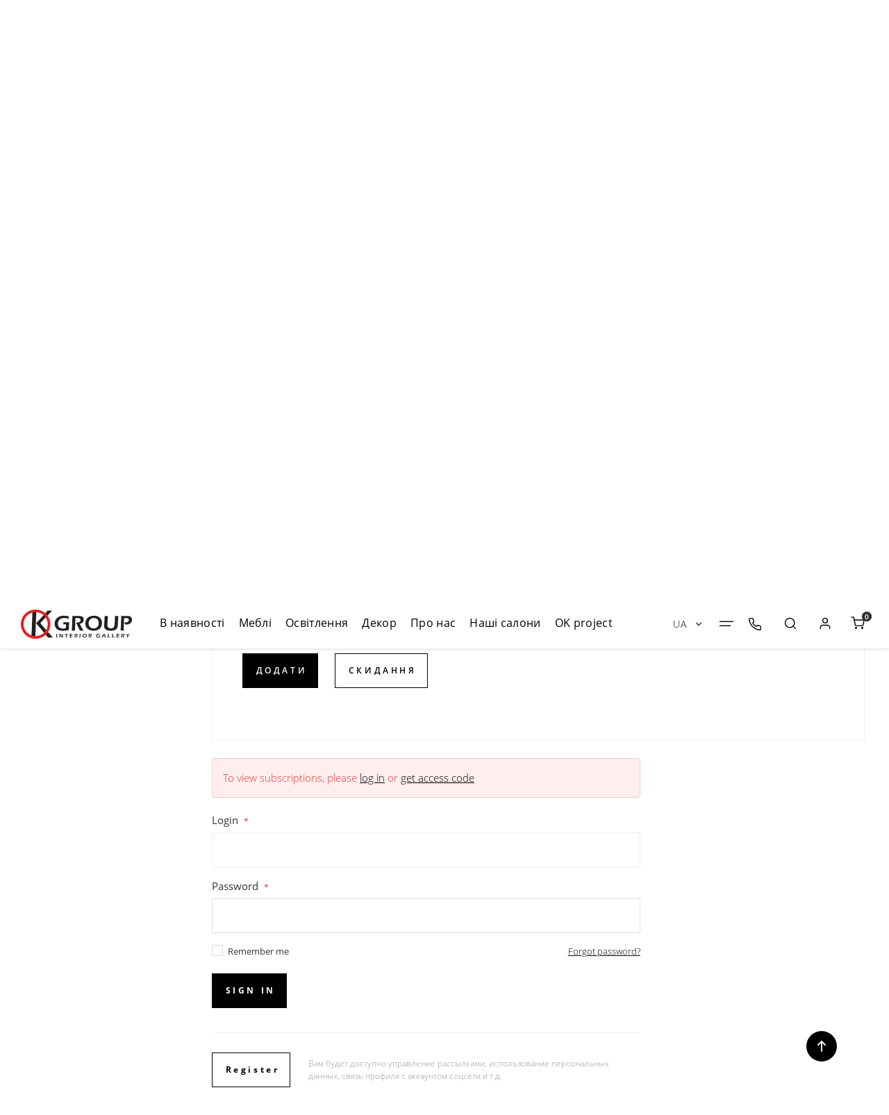

--- FILE ---
content_type: text/html; charset=UTF-8
request_url: https://ok-gallery.com/ua/personal/subscribe/
body_size: 36765
content:



<!DOCTYPE html>
<html xmlns="http://www.w3.org/1999/xhtml" xml:lang="ua" lang="ua" >
<head>
	<title>Your subscriptions</title>
	<meta name="viewport" content="initial-scale=1.0, width=device-width" />
	<meta name="HandheldFriendly" content="true" />
	<meta name="yes" content="yes" />
	<meta name="apple-mobile-web-app-status-bar-style" content="black" />
	<meta name="SKYPE_TOOLBAR" content="SKYPE_TOOLBAR_PARSER_COMPATIBLE" />
	<meta http-equiv="Content-Type" content="text/html; charset=UTF-8" />
<meta name="keywords" content="елітної Італійської меблів в Україні" />
<meta name="description" content="елітної Італійської меблів в Україні" />
<link href="/bitrix/js/ui/design-tokens/dist/ui.design-tokens.css?173909936224720"  rel="stylesheet" />
<link href="/bitrix/js/main/popup/dist/main.popup.bundle.css?173909937729861"  rel="stylesheet" />
<link href="/bitrix/cache/css/s4/aspro_next/page_5585bbbc1298070e2f1f52b5aed0473b/page_5585bbbc1298070e2f1f52b5aed0473b_v1.css?175204101037082"  rel="stylesheet" />
<link href="/bitrix/cache/css/s4/aspro_next/template_00fd8471af82a0500748364668f2d10b/template_00fd8471af82a0500748364668f2d10b_v1.css?17519832951490838"  data-template-style="true" rel="stylesheet" />
<script>if(!window.BX)window.BX={};if(!window.BX.message)window.BX.message=function(mess){if(typeof mess==='object'){for(let i in mess) {BX.message[i]=mess[i];} return true;}};</script>
<script>(window.BX||top.BX).message({'JS_CORE_LOADING':'Завантаження...','JS_CORE_WINDOW_CLOSE':'Закрити','JS_CORE_WINDOW_EXPAND':'Розгорнути','JS_CORE_WINDOW_NARROW':'Згорнути у вікно','JS_CORE_WINDOW_SAVE':'Зберегти','JS_CORE_WINDOW_CANCEL':'Скасувати','JS_CORE_H':'г','JS_CORE_M':'хв','JS_CORE_S':'с','JS_CORE_NO_DATA':'— Немає даних —','JSADM_AI_HIDE_EXTRA':'Приховати зайві','JSADM_AI_ALL_NOTIF':'Показати всі','JSADM_AUTH_REQ':'Потрібна авторизація!','JS_CORE_WINDOW_AUTH':'Увійти','JS_CORE_IMAGE_FULL':'Повний розмір','JS_CORE_WINDOW_CONTINUE':'Продовжити'});</script>

<script src="/bitrix/js/main/core/core.js?1739099377489969"></script>

<script>BX.setJSList(['/bitrix/js/main/core/core_ajax.js','/bitrix/js/main/core/core_promise.js','/bitrix/js/main/polyfill/promise/js/promise.js','/bitrix/js/main/loadext/loadext.js','/bitrix/js/main/loadext/extension.js','/bitrix/js/main/polyfill/promise/js/promise.js','/bitrix/js/main/polyfill/find/js/find.js','/bitrix/js/main/polyfill/includes/js/includes.js','/bitrix/js/main/polyfill/matches/js/matches.js','/bitrix/js/ui/polyfill/closest/js/closest.js','/bitrix/js/main/polyfill/fill/main.polyfill.fill.js','/bitrix/js/main/polyfill/find/js/find.js','/bitrix/js/main/polyfill/matches/js/matches.js','/bitrix/js/main/polyfill/core/dist/polyfill.bundle.js','/bitrix/js/main/core/core.js','/bitrix/js/main/polyfill/intersectionobserver/js/intersectionobserver.js','/bitrix/js/main/lazyload/dist/lazyload.bundle.js','/bitrix/js/main/polyfill/core/dist/polyfill.bundle.js','/bitrix/js/main/parambag/dist/parambag.bundle.js']);
</script>
<script>(window.BX||top.BX).message({'LANGUAGE_ID':'ua','FORMAT_DATE':'MM/DD/YYYY','FORMAT_DATETIME':'MM/DD/YYYY HH:MI:SS','COOKIE_PREFIX':'BITRIX_SM','SERVER_TZ_OFFSET':'0','UTF_MODE':'Y','SITE_ID':'s4','SITE_DIR':'/ua/','USER_ID':'','SERVER_TIME':'1768730294','USER_TZ_OFFSET':'0','USER_TZ_AUTO':'Y','bitrix_sessid':'8e9795b7e90aca459c4522fcf484a1a9'});</script>


<script src="/bitrix/js/main/core/core_ls.js?173909937710430"></script>
<script src="/bitrix/js/main/jquery/jquery-2.2.4.min.js?173909936685578"></script>
<script src="/bitrix/js/main/ajax.js?173909937735509"></script>
<script src="/bitrix/js/main/popup/dist/main.popup.bundle.js?1739099377117166"></script>
<script>BX.setCSSList(['/local/templates/aspro_next/components/bitrix/subscribe.edit/main/style.css','/bitrix/templates/aspro_next/components/bitrix/catalog.product.subscribe.list/main/style.css','/local/templates/aspro_next/vendor/css/bootstrap.css','/local/templates/aspro_next/css/owl.carousel.min.css','/local/templates/aspro_next/css/jquery.fancybox.css','/local/templates/aspro_next/css/styles.css','/local/templates/aspro_next/css/animation/animation_ext.css','/local/templates/aspro_next/vendor/css/footable.standalone.min.css','/local/templates/aspro_next/css/blocks/blocks.css','/local/templates/aspro_next/ajax/ajax.css','/local/templates/aspro_next/css/jquery.mCustomScrollbar.min.css','/local/templates/aspro_next/components/aspro/social.info.next/social/style.css','/local/templates/aspro_next/components/bitrix/subscribe.form/subscribe/style.css','/local/templates/aspro_next/styles.css','/local/templates/aspro_next/template_styles.css','/local/templates/aspro_next/css/media.css','/local/templates/aspro_next/vendor/fonts/font-awesome/css/font-awesome.min.css','/local/templates/aspro_next/css/print.css','/local/templates/aspro_next/themes/custom_s4/theme.css','/local/templates/aspro_next/bg_color/light/bgcolors.css','/local/templates/aspro_next/css/width-2.css','/local/templates/aspro_next/css/font-1.css','/local/templates/aspro_next/css/custom.css']);</script>
<script>
					(function () {
						"use strict";

						var counter = function ()
						{
							var cookie = (function (name) {
								var parts = ("; " + document.cookie).split("; " + name + "=");
								if (parts.length == 2) {
									try {return JSON.parse(decodeURIComponent(parts.pop().split(";").shift()));}
									catch (e) {}
								}
							})("BITRIX_CONVERSION_CONTEXT_s4");

							if (cookie && cookie.EXPIRE >= BX.message("SERVER_TIME"))
								return;

							var request = new XMLHttpRequest();
							request.open("POST", "/bitrix/tools/conversion/ajax_counter.php", true);
							request.setRequestHeader("Content-type", "application/x-www-form-urlencoded");
							request.send(
								"SITE_ID="+encodeURIComponent("s4")+
								"&sessid="+encodeURIComponent(BX.bitrix_sessid())+
								"&HTTP_REFERER="+encodeURIComponent(document.referrer)
							);
						};

						if (window.frameRequestStart === true)
							BX.addCustomEvent("onFrameDataReceived", counter);
						else
							BX.ready(counter);
					})();
				</script>
<script>BX.message({'PHONE':'Телефон','FAST_VIEW':'Быстрый просмотр','TABLES_SIZE_TITLE':'Подбор размера','SOCIAL':'Социальные сети','DESCRIPTION':'Описание магазина','ITEMS':'Товары','LOGO':'Логотип','REGISTER_INCLUDE_AREA':'Текст о регистрации','AUTH_INCLUDE_AREA':'Текст об авторизации','FRONT_IMG':'Изображение компании','EMPTY_CART':'пуста','CATALOG_VIEW_MORE':'... Показать все','CATALOG_VIEW_LESS':'... Свернуть','JS_REQUIRED':'Заполните это поле','JS_FORMAT':'Неверный формат','JS_FILE_EXT':'Недопустимое расширение файла','JS_PASSWORD_COPY':'Пароли не совпадают','JS_PASSWORD_LENGTH':'Минимум 6 символов','JS_ERROR':'Неверно заполнено поле','JS_FILE_SIZE':'Максимальный размер 5мб','JS_FILE_BUTTON_NAME':'Выберите файл','JS_FILE_DEFAULT':'Файл не найден','JS_DATE':'Некорректная дата','JS_DATETIME':'Некорректная дата/время','JS_REQUIRED_LICENSES':'Согласитесь с условиями','JS_REQUIRED_OFFER':'Согласитесь с условиями','LICENSE_PROP':'Согласие на обработку персональных данных','LOGIN_LEN':'Введите минимум {0} символа','FANCY_CLOSE':'Закрыть','FANCY_NEXT':'Следующий','FANCY_PREV':'Предыдущий','TOP_AUTH_REGISTER':'Регистрация','CALLBACK':'Зворотній дзвінок','S_CALLBACK':'Замовити дзвінок','UNTIL_AKC':'До конца акции','TITLE_QUANTITY_BLOCK':'Залишок','TITLE_QUANTITY':'од.','TOTAL_SUMM_ITEM':'Общая стоимость ','SUBSCRIBE_SUCCESS':'Вы успешно подписались','RECAPTCHA_TEXT':'Подтвердите, что вы не робот','JS_RECAPTCHA_ERROR':'Пройдите проверку','COUNTDOWN_SEC':'сек.','COUNTDOWN_MIN':'мин.','COUNTDOWN_HOUR':'час.','COUNTDOWN_DAY0':'дней','COUNTDOWN_DAY1':'день','COUNTDOWN_DAY2':'дня','COUNTDOWN_WEAK0':'Недель','COUNTDOWN_WEAK1':'Неделя','COUNTDOWN_WEAK2':'Недели','COUNTDOWN_MONTH0':'Месяцев','COUNTDOWN_MONTH1':'Месяц','COUNTDOWN_MONTH2':'Месяца','COUNTDOWN_YEAR0':'Лет','COUNTDOWN_YEAR1':'Год','COUNTDOWN_YEAR2':'Года','CATALOG_PARTIAL_BASKET_PROPERTIES_ERROR':'Заполнены не все свойства у добавляемого товара','CATALOG_EMPTY_BASKET_PROPERTIES_ERROR':'Выберите свойства товара, добавляемые в корзину в параметрах компонента','CATALOG_ELEMENT_NOT_FOUND':'Элемент не найден','ERROR_ADD2BASKET':'Ошибка добавления товара в корзину','CATALOG_SUCCESSFUL_ADD_TO_BASKET':'Успешное добавление товара в корзину','ERROR_BASKET_TITLE':'Ошибка корзины','ERROR_BASKET_PROP_TITLE':'Выберите свойства, добавляемые в корзину','ERROR_BASKET_BUTTON':'Выбрать','BASKET_TOP':'Корзина в шапке','ERROR_ADD_DELAY_ITEM':'Ошибка отложенной корзины','VIEWED_TITLE':'Ранее вы смотрели','VIEWED_BEFORE':'Ранее вы смотрели','BEST_TITLE':'Лучшие предложения','CT_BST_SEARCH_BUTTON':'Пошук','CT_BST_SEARCH2_BUTTON':'Знайти','BASKET_PRINT_BUTTON':'Распечатать','BASKET_CLEAR_ALL_BUTTON':'Очистить','BASKET_QUICK_ORDER_BUTTON':'Швидке замовлення','BASKET_CONTINUE_BUTTON':'Продовжити покупки','BASKET_ORDER_BUTTON':'Оформить заказ','SHARE_BUTTON':'Поделиться','BASKET_CHANGE_TITLE':'Ваше замовлення','BASKET_CHANGE_LINK':'Змінити','MORE_INFO_SKU':'Подробнее','MORE_BUY_SKU':'Купити','FROM':'від','TITLE_BLOCK_VIEWED_NAME':'Ранее вы смотрели','T_BASKET':'Корзина','FILTER_EXPAND_VALUES':'Показать все','FILTER_HIDE_VALUES':'Свернуть','FULL_ORDER':'Полный заказ','CUSTOM_COLOR_CHOOSE':'Выбрать','CUSTOM_COLOR_CANCEL':'Отмена','S_MOBILE_MENU':'Меню','NEXT_T_MENU_BACK':'Назад','NEXT_T_MENU_CALLBACK':'Обратная связь','NEXT_T_MENU_CONTACTS_TITLE':'Будьте на связи','SEARCH_TITLE':'Поиск','SOCIAL_TITLE':'Оставайтесь на связи','HEADER_SCHEDULE':'Время работы','SEO_TEXT':'SEO описание','COMPANY_IMG':'Картинка компании','COMPANY_TEXT':'Описание компании','CONFIG_SAVE_SUCCESS':'Настройки сохранены','CONFIG_SAVE_FAIL':'Ошибка сохранения настроек','ITEM_ECONOMY':'Экономия','ITEM_ARTICLE':'Артикул: ','JS_FORMAT_ORDER':'имеет неверный формат','JS_BASKET_COUNT_TITLE':'В корзине товаров на SUMM','POPUP_VIDEO':'Видео','POPUP_GIFT_TEXT':'Нашли что-то особенное? Намекните другу о подарке!','ORDER_FIO_LABEL':'Ф.И.О.','ORDER_PHONE_LABEL':'Телефон','ORDER_REGISTER_BUTTON':'Регистрация','GUIDE_TITLE':'Гид по стилям','CALLBACK_LINK':'Зворотній дзвінок','CT_BST_SEARCH_BUTTON2':'Знайти'})</script>
<script>window.lazySizesConfig = window.lazySizesConfig || {};lazySizesConfig.loadMode = 2;lazySizesConfig.expand = 100;lazySizesConfig.expFactor = 1;lazySizesConfig.hFac = 0.1;</script>
<link rel="icon" href="/ua/favicon.png" type="image/png" />
<link rel="apple-touch-icon" sizes="180x180" href="/ua/include/apple-touch-icon.png" />
<meta property="og:title" content="Your subscriptions" />
<meta property="og:type" content="website" />
<meta property="og:image" content="https://ok-gallery.com/ua/opengraph_img.png" />
<link rel="image_src" href="https://ok-gallery.com/ua/opengraph_img.png"  />
<meta property="og:url" content="https://ok-gallery.com/ua/personal/subscribe/" />
<meta property="og:description" content="елітної Італійської меблів в Україні" />



<script src="/local/templates/aspro_next/js/jquery.actual.min.js?16437908161251"></script>
<script src="/local/templates/aspro_next/vendor/js/jquery.bxslider.js?164379081666080"></script>
<script src="/local/templates/aspro_next/js/jqModal.js?164379081611022"></script>
<script src="/local/templates/aspro_next/vendor/js/bootstrap.js?164379081627908"></script>
<script src="/local/templates/aspro_next/vendor/js/jquery.appear.js?16437908163188"></script>
<script src="/local/templates/aspro_next/js/browser.js?16437908161032"></script>
<script src="/local/templates/aspro_next/js/jquery.fancybox.js?164379081645889"></script>
<script src="/local/templates/aspro_next/js/jquery.flexslider.js?164379081656312"></script>
<script src="/local/templates/aspro_next/js/masonry.pkgd.min.js?164379081624111"></script>
<script src="/local/templates/aspro_next/js/imagesloaded.min.js?16437908165600"></script>
<script src="/local/templates/aspro_next/vendor/js/moment.min.js?164379081634436"></script>
<script src="/local/templates/aspro_next/vendor/js/footable.js?1643790816275478"></script>
<script src="/local/templates/aspro_next/vendor/js/jquery.menu-aim.js?164379081612787"></script>
<script src="/local/templates/aspro_next/vendor/js/velocity/velocity.js?164379081644791"></script>
<script src="/local/templates/aspro_next/vendor/js/velocity/velocity.ui.js?164379081613257"></script>
<script src="/local/templates/aspro_next/vendor/js/lazysizes.min.js?16437908167057"></script>
<script src="/local/templates/aspro_next/js/jquery.validate.min.js?164379081622257"></script>
<script src="/local/templates/aspro_next/js/jquery.inputmask.bundle.min.js?164379081670933"></script>
<script src="/local/templates/aspro_next/js/jquery.uniform.min.js?16437908168308"></script>
<script src="/local/templates/aspro_next/js/jquery.easing.1.3.js?16437908168095"></script>
<script src="/local/templates/aspro_next/js/equalize.min.js?1643790816588"></script>
<script src="/local/templates/aspro_next/js/jquery.alphanumeric.js?16437908161972"></script>
<script src="/local/templates/aspro_next/js/jquery.cookie.js?16437908163066"></script>
<script src="/local/templates/aspro_next/js/jquery.plugin.min.js?16437908163181"></script>
<script src="/local/templates/aspro_next/js/jquery.countdown.min.js?164379081613137"></script>
<script src="/local/templates/aspro_next/js/jquery.countdown-ru.js?16437908161400"></script>
<script src="/local/templates/aspro_next/js/jquery.ikSelect.js?164379081632030"></script>
<script src="/local/templates/aspro_next/js/jquery.mobile.custom.touch.min.js?16437908167784"></script>
<script src="/local/templates/aspro_next/js/jquery.dotdotdot.js?16437908165908"></script>
<script src="/local/templates/aspro_next/js/rating_likes.js?164379081610797"></script>
<script src="/local/templates/aspro_next/js/blocks/blocks.js?16437908161328"></script>
<script src="/local/templates/aspro_next/js/video_banner.js?170385915729846"></script>
<script src="/local/templates/aspro_next/js/main.js?1678951484256677"></script>
<script src="/local/templates/aspro_next/js/owl.carousel.min.js?164379081644342"></script>
<script src="/local/templates/aspro_next/js/jquery.mCustomScrollbar.min.js?164379081639873"></script>
<script src="/local/templates/aspro_next/components/bitrix/subscribe.form/subscribe/script.js?1643790815186"></script>
<script src="/bitrix/components/bitrix/search.title/script.js?16437907659847"></script>
<script src="/local/templates/aspro_next/components/bitrix/search.title/fixed/script.js?164379081510084"></script>
<script src="/local/templates/aspro_next/js/custom.js?16437908165339"></script>
<script src="/bitrix/templates/aspro_next/components/bitrix/catalog.product.subscribe.list/main/script.js?164379077035799"></script>

		</head>
<body class=" site_s4 fill_bg_n" id="main">
	<div id="panel"></div>
	
	
				<!--'start_frame_cache_basketitems-component-block'-->												<div id="ajax_basket"></div>
					<!--'end_frame_cache_basketitems-component-block'-->				
		
		<script>
				BX.message({'MIN_ORDER_PRICE_TEXT':'<b>Минимальная сумма заказа #PRICE#<\/b><br/>Пожалуйста, добавьте еще товаров в корзину','LICENSES_TEXT':'Я згоден на <a href=\"/include/licenses_detail.php\" target=\"_blank\">обробку персональних даних<\/a>'});

		var arNextOptions = ({
			"SITE_DIR" : "/ua/",
			"SITE_ID" : "s4",
			"SITE_ADDRESS" : "ok-gallery.com",
			"FORM" : ({
				"ASK_FORM_ID" : "ASK",
				"SERVICES_FORM_ID" : "SERVICES",
				"FEEDBACK_FORM_ID" : "FEEDBACK",
				"CALLBACK_FORM_ID" : "CALLBACK",
				"RESUME_FORM_ID" : "RESUME",
				"TOORDER_FORM_ID" : "TOORDER"
			}),
			"PAGES" : ({
				"FRONT_PAGE" : "",
				"BASKET_PAGE" : "",
				"ORDER_PAGE" : "",
				"PERSONAL_PAGE" : "1",
				"CATALOG_PAGE" : "",
				"CATALOG_PAGE_URL" : "/ua/catalog/",
				"BASKET_PAGE_URL" : "/ua/basket/",
			}),
			"PRICES" : ({
				"MIN_PRICE" : "0",
			}),
			"THEME" : ({
				'THEME_SWITCHER' : 'N',
				'BASE_COLOR' : 'CUSTOM',
				'BASE_COLOR_CUSTOM' : '000000',
				'TOP_MENU' : '',
				'TOP_MENU_FIXED' : 'Y',
				'COLORED_LOGO' : 'N',
				'SIDE_MENU' : 'LEFT',
				'SCROLLTOTOP_TYPE' : 'ROUND_COLOR',
				'SCROLLTOTOP_POSITION' : 'PADDING',
				'USE_LAZY_LOAD' : 'Y',
				'CAPTCHA_FORM_TYPE' : '',
				'ONE_CLICK_BUY_CAPTCHA' : 'N',
				'PHONE_MASK' : '+380 99 999 9999',
				'VALIDATE_PHONE_MASK' : '^[+][0-9]{3} [0-9]{2} [0-9]{3} [0-9]{4}$',
				'DATE_MASK' : 'd.m.y',
				'DATE_PLACEHOLDER' : 'дд.мм.гггг',
				'VALIDATE_DATE_MASK' : '^[0-9]{1,2}\.[0-9]{1,2}\.[0-9]{4}$',
				'DATETIME_MASK' : 'd.m.y h:s',
				'DATETIME_PLACEHOLDER' : 'дд.мм.гггг чч:мм',
				'VALIDATE_DATETIME_MASK' : '^[0-9]{1,2}\.[0-9]{1,2}\.[0-9]{4} [0-9]{1,2}\:[0-9]{1,2}$',
				'VALIDATE_FILE_EXT' : 'png|jpg|jpeg|gif|doc|docx|xls|xlsx|txt|pdf|odt|rtf',
				'BANNER_WIDTH' : '',
				'BIGBANNER_ANIMATIONTYPE' : 'SLIDE_HORIZONTAL',
				'BIGBANNER_SLIDESSHOWSPEED' : '5000',
				'BIGBANNER_ANIMATIONSPEED' : '600',
				'PARTNERSBANNER_SLIDESSHOWSPEED' : '5000',
				'PARTNERSBANNER_ANIMATIONSPEED' : '600',
				'ORDER_BASKET_VIEW' : 'NORMAL',
				'SHOW_BASKET_ONADDTOCART' : 'Y',
				'SHOW_BASKET_PRINT' : 'Y',
				"SHOW_ONECLICKBUY_ON_BASKET_PAGE" : 'Y',
				'SHOW_LICENCE' : 'Y',
				'LICENCE_CHECKED' : 'N',
				'SHOW_OFFER' : 'N',
				'OFFER_CHECKED' : 'N',
				'LOGIN_EQUAL_EMAIL' : 'Y',
				'PERSONAL_ONEFIO' : 'Y',
				'SHOW_TOTAL_SUMM' : 'N',
				'SHOW_TOTAL_SUMM_TYPE' : 'CHANGE',
				'CHANGE_TITLE_ITEM' : 'N',
				'DISCOUNT_PRICE' : '',
				'STORES' : '',
				'STORES_SOURCE' : 'IBLOCK',
				'TYPE_SKU' : 'TYPE_1',
				'MENU_POSITION' : 'LINE',
				'MENU_TYPE_VIEW' : 'HOVER',
				'DETAIL_PICTURE_MODE' : 'POPUP',
				'PAGE_WIDTH' : '2',
				'PAGE_CONTACTS' : '3',
				'HEADER_TYPE' : 'custom_ok',
				'REGIONALITY_SEARCH_ROW' : 'N',
				'HEADER_TOP_LINE' : '',
				'HEADER_FIXED' : 'custom_ok',
				'HEADER_MOBILE' : 'custom',
				'HEADER_MOBILE_MENU' : 'custom_ok',
				'HEADER_MOBILE_MENU_SHOW_TYPE' : '',
				'TYPE_SEARCH' : 'fixed',
				'PAGE_TITLE' : 'custom',
				'INDEX_TYPE' : 'custom',
				'FOOTER_TYPE' : 'custom',
				'PRINT_BUTTON' : 'N',
				'EXPRESSION_FOR_PRINT_PAGE' : 'Версія для друку',
				'EXPRESSION_FOR_FAST_VIEW' : 'Швидкий перегляд',
				'FILTER_VIEW' : 'VERTICAL',
				'YA_GOALS' : 'N',
				'YA_COUNTER_ID' : '',
				'USE_FORMS_GOALS' : 'COMMON',
				'USE_SALE_GOALS' : '',
				'USE_DEBUG_GOALS' : 'N',
				'SHOW_HEADER_GOODS' : 'Y',
				'INSTAGRAMM_INDEX' : 'Y',
				'USE_PHONE_AUTH': 'N',
				'MOBILE_CATALOG_LIST_ELEMENTS_COMPACT': 'N',
				'NLO_MENU': 'N',
			}),
			"PRESETS": [{'ID':'968','TITLE':'Тип 1','DESCRIPTION':'','IMG':'/bitrix/images/aspro.next/themes/preset968_1544181424.png','OPTIONS':{'THEME_SWITCHER':'Y','BASE_COLOR':'9','BASE_COLOR_CUSTOM':'1976d2','SHOW_BG_BLOCK':'N','COLORED_LOGO':'Y','PAGE_WIDTH':'3','FONT_STYLE':'2','MENU_COLOR':'COLORED','LEFT_BLOCK':'1','SIDE_MENU':'LEFT','H1_STYLE':'2','TYPE_SEARCH':'fixed','PAGE_TITLE':'1','HOVER_TYPE_IMG':'shine','SHOW_LICENCE':'Y','MAX_DEPTH_MENU':'3','HIDE_SITE_NAME_TITLE':'Y','SHOW_CALLBACK':'Y','PRINT_BUTTON':'N','USE_GOOGLE_RECAPTCHA':'N','GOOGLE_RECAPTCHA_SHOW_LOGO':'Y','HIDDEN_CAPTCHA':'Y','INSTAGRAMM_WIDE_BLOCK':'N','BIGBANNER_HIDEONNARROW':'N','INDEX_TYPE':{'VALUE':'index1','SUB_PARAMS':{'TIZERS':'Y','CATALOG_SECTIONS':'Y','CATALOG_TAB':'Y','MIDDLE_ADV':'Y','SALE':'Y','BLOG':'Y','BOTTOM_BANNERS':'Y','COMPANY_TEXT':'Y','BRANDS':'Y','INSTAGRAMM':'Y'}},'FRONT_PAGE_BRANDS':'brands_slider','FRONT_PAGE_SECTIONS':'front_sections_only','TOP_MENU_FIXED':'Y','HEADER_TYPE':'1','USE_REGIONALITY':'Y','FILTER_VIEW':'COMPACT','SEARCH_VIEW_TYPE':'with_filter','USE_FAST_VIEW_PAGE_DETAIL':'fast_view_1','SHOW_TOTAL_SUMM':'Y','CHANGE_TITLE_ITEM':'N','VIEW_TYPE_HIGHLOAD_PROP':'N','SHOW_HEADER_GOODS':'Y','SEARCH_HIDE_NOT_AVAILABLE':'N','LEFT_BLOCK_CATALOG_ICONS':'N','SHOW_CATALOG_SECTIONS_ICONS':'Y','LEFT_BLOCK_CATALOG_DETAIL':'Y','CATALOG_COMPARE':'Y','CATALOG_PAGE_DETAIL':'element_1','SHOW_BREADCRUMBS_CATALOG_SUBSECTIONS':'Y','SHOW_BREADCRUMBS_CATALOG_CHAIN':'H1','TYPE_SKU':'TYPE_1','DETAIL_PICTURE_MODE':'POPUP','MENU_POSITION':'LINE','MENU_TYPE_VIEW':'HOVER','VIEWED_TYPE':'LOCAL','VIEWED_TEMPLATE':'HORIZONTAL','USE_WORD_EXPRESSION':'Y','ORDER_BASKET_VIEW':'FLY','ORDER_BASKET_COLOR':'DARK','SHOW_BASKET_ONADDTOCART':'Y','SHOW_BASKET_PRINT':'Y','SHOW_BASKET_ON_PAGES':'N','USE_PRODUCT_QUANTITY_LIST':'Y','USE_PRODUCT_QUANTITY_DETAIL':'Y','ONE_CLICK_BUY_CAPTCHA':'N','SHOW_ONECLICKBUY_ON_BASKET_PAGE':'Y','ONECLICKBUY_SHOW_DELIVERY_NOTE':'N','PAGE_CONTACTS':'3','CONTACTS_USE_FEEDBACK':'Y','CONTACTS_USE_MAP':'Y','BLOG_PAGE':'list_elements_2','PROJECTS_PAGE':'list_elements_2','NEWS_PAGE':'list_elements_3','STAFF_PAGE':'list_elements_1','PARTNERS_PAGE':'list_elements_3','PARTNERS_PAGE_DETAIL':'element_4','VACANCY_PAGE':'list_elements_1','LICENSES_PAGE':'list_elements_2','FOOTER_TYPE':'4','ADV_TOP_HEADER':'N','ADV_TOP_UNDERHEADER':'N','ADV_SIDE':'Y','ADV_CONTENT_TOP':'N','ADV_CONTENT_BOTTOM':'N','ADV_FOOTER':'N','HEADER_MOBILE_FIXED':'Y','HEADER_MOBILE':'1','HEADER_MOBILE_MENU':'1','HEADER_MOBILE_MENU_OPEN':'1','PERSONAL_ONEFIO':'Y','LOGIN_EQUAL_EMAIL':'Y','YA_GOALS':'N','YANDEX_ECOMERCE':'N','GOOGLE_ECOMERCE':'N'}},{'ID':'221','TITLE':'Тип 2','DESCRIPTION':'','IMG':'/bitrix/images/aspro.next/themes/preset221_1544181431.png','OPTIONS':{'THEME_SWITCHER':'Y','BASE_COLOR':'11','BASE_COLOR_CUSTOM':'107bb1','SHOW_BG_BLOCK':'N','COLORED_LOGO':'Y','PAGE_WIDTH':'2','FONT_STYLE':'8','MENU_COLOR':'LIGHT','LEFT_BLOCK':'2','SIDE_MENU':'LEFT','H1_STYLE':'2','TYPE_SEARCH':'fixed','PAGE_TITLE':'1','HOVER_TYPE_IMG':'shine','SHOW_LICENCE':'Y','MAX_DEPTH_MENU':'4','HIDE_SITE_NAME_TITLE':'Y','SHOW_CALLBACK':'Y','PRINT_BUTTON':'N','USE_GOOGLE_RECAPTCHA':'N','GOOGLE_RECAPTCHA_SHOW_LOGO':'Y','HIDDEN_CAPTCHA':'Y','INSTAGRAMM_WIDE_BLOCK':'N','BIGBANNER_HIDEONNARROW':'N','INDEX_TYPE':{'VALUE':'index3','SUB_PARAMS':{'TOP_ADV_BOTTOM_BANNER':'Y','FLOAT_BANNER':'Y','CATALOG_SECTIONS':'Y','CATALOG_TAB':'Y','TIZERS':'Y','SALE':'Y','BOTTOM_BANNERS':'Y','COMPANY_TEXT':'Y','BRANDS':'Y','INSTAGRAMM':'N'}},'FRONT_PAGE_BRANDS':'brands_slider','FRONT_PAGE_SECTIONS':'front_sections_with_childs','TOP_MENU_FIXED':'Y','HEADER_TYPE':'2','USE_REGIONALITY':'Y','FILTER_VIEW':'VERTICAL','SEARCH_VIEW_TYPE':'with_filter','USE_FAST_VIEW_PAGE_DETAIL':'fast_view_1','SHOW_TOTAL_SUMM':'Y','CHANGE_TITLE_ITEM':'N','VIEW_TYPE_HIGHLOAD_PROP':'N','SHOW_HEADER_GOODS':'Y','SEARCH_HIDE_NOT_AVAILABLE':'N','LEFT_BLOCK_CATALOG_ICONS':'N','SHOW_CATALOG_SECTIONS_ICONS':'Y','LEFT_BLOCK_CATALOG_DETAIL':'Y','CATALOG_COMPARE':'Y','CATALOG_PAGE_DETAIL':'element_3','SHOW_BREADCRUMBS_CATALOG_SUBSECTIONS':'Y','SHOW_BREADCRUMBS_CATALOG_CHAIN':'H1','TYPE_SKU':'TYPE_1','DETAIL_PICTURE_MODE':'POPUP','MENU_POSITION':'LINE','MENU_TYPE_VIEW':'HOVER','VIEWED_TYPE':'LOCAL','VIEWED_TEMPLATE':'HORIZONTAL','USE_WORD_EXPRESSION':'Y','ORDER_BASKET_VIEW':'NORMAL','ORDER_BASKET_COLOR':'DARK','SHOW_BASKET_ONADDTOCART':'Y','SHOW_BASKET_PRINT':'Y','SHOW_BASKET_ON_PAGES':'N','USE_PRODUCT_QUANTITY_LIST':'Y','USE_PRODUCT_QUANTITY_DETAIL':'Y','ONE_CLICK_BUY_CAPTCHA':'N','SHOW_ONECLICKBUY_ON_BASKET_PAGE':'Y','ONECLICKBUY_SHOW_DELIVERY_NOTE':'N','PAGE_CONTACTS':'3','CONTACTS_USE_FEEDBACK':'Y','CONTACTS_USE_MAP':'Y','BLOG_PAGE':'list_elements_2','PROJECTS_PAGE':'list_elements_2','NEWS_PAGE':'list_elements_3','STAFF_PAGE':'list_elements_1','PARTNERS_PAGE':'list_elements_3','PARTNERS_PAGE_DETAIL':'element_4','VACANCY_PAGE':'list_elements_1','LICENSES_PAGE':'list_elements_2','FOOTER_TYPE':'1','ADV_TOP_HEADER':'N','ADV_TOP_UNDERHEADER':'N','ADV_SIDE':'Y','ADV_CONTENT_TOP':'N','ADV_CONTENT_BOTTOM':'N','ADV_FOOTER':'N','HEADER_MOBILE_FIXED':'Y','HEADER_MOBILE':'1','HEADER_MOBILE_MENU':'1','HEADER_MOBILE_MENU_OPEN':'1','PERSONAL_ONEFIO':'Y','LOGIN_EQUAL_EMAIL':'Y','YA_GOALS':'N','YANDEX_ECOMERCE':'N','GOOGLE_ECOMERCE':'N'}},{'ID':'215','TITLE':'Тип 3','DESCRIPTION':'','IMG':'/bitrix/images/aspro.next/themes/preset215_1544181438.png','OPTIONS':{'THEME_SWITCHER':'Y','BASE_COLOR':'16','BASE_COLOR_CUSTOM':'188b30','SHOW_BG_BLOCK':'N','COLORED_LOGO':'Y','PAGE_WIDTH':'3','FONT_STYLE':'8','MENU_COLOR':'LIGHT','LEFT_BLOCK':'3','SIDE_MENU':'LEFT','H1_STYLE':'2','TYPE_SEARCH':'fixed','PAGE_TITLE':'1','HOVER_TYPE_IMG':'shine','SHOW_LICENCE':'Y','MAX_DEPTH_MENU':'4','HIDE_SITE_NAME_TITLE':'Y','SHOW_CALLBACK':'Y','PRINT_BUTTON':'N','USE_GOOGLE_RECAPTCHA':'N','GOOGLE_RECAPTCHA_SHOW_LOGO':'Y','HIDDEN_CAPTCHA':'Y','INSTAGRAMM_WIDE_BLOCK':'N','BIGBANNER_HIDEONNARROW':'N','INDEX_TYPE':{'VALUE':'index2','SUB_PARAMS':[]},'FRONT_PAGE_BRANDS':'brands_list','FRONT_PAGE_SECTIONS':'front_sections_with_childs','TOP_MENU_FIXED':'Y','HEADER_TYPE':'2','USE_REGIONALITY':'Y','FILTER_VIEW':'VERTICAL','SEARCH_VIEW_TYPE':'with_filter','USE_FAST_VIEW_PAGE_DETAIL':'fast_view_1','SHOW_TOTAL_SUMM':'Y','CHANGE_TITLE_ITEM':'N','VIEW_TYPE_HIGHLOAD_PROP':'N','SHOW_HEADER_GOODS':'Y','SEARCH_HIDE_NOT_AVAILABLE':'N','LEFT_BLOCK_CATALOG_ICONS':'N','SHOW_CATALOG_SECTIONS_ICONS':'Y','LEFT_BLOCK_CATALOG_DETAIL':'Y','CATALOG_COMPARE':'Y','CATALOG_PAGE_DETAIL':'element_4','SHOW_BREADCRUMBS_CATALOG_SUBSECTIONS':'Y','SHOW_BREADCRUMBS_CATALOG_CHAIN':'H1','TYPE_SKU':'TYPE_1','DETAIL_PICTURE_MODE':'POPUP','MENU_POSITION':'LINE','MENU_TYPE_VIEW':'HOVER','VIEWED_TYPE':'LOCAL','VIEWED_TEMPLATE':'HORIZONTAL','USE_WORD_EXPRESSION':'Y','ORDER_BASKET_VIEW':'NORMAL','ORDER_BASKET_COLOR':'DARK','SHOW_BASKET_ONADDTOCART':'Y','SHOW_BASKET_PRINT':'Y','SHOW_BASKET_ON_PAGES':'N','USE_PRODUCT_QUANTITY_LIST':'Y','USE_PRODUCT_QUANTITY_DETAIL':'Y','ONE_CLICK_BUY_CAPTCHA':'N','SHOW_ONECLICKBUY_ON_BASKET_PAGE':'Y','ONECLICKBUY_SHOW_DELIVERY_NOTE':'N','PAGE_CONTACTS':'3','CONTACTS_USE_FEEDBACK':'Y','CONTACTS_USE_MAP':'Y','BLOG_PAGE':'list_elements_2','PROJECTS_PAGE':'list_elements_2','NEWS_PAGE':'list_elements_3','STAFF_PAGE':'list_elements_1','PARTNERS_PAGE':'list_elements_3','PARTNERS_PAGE_DETAIL':'element_4','VACANCY_PAGE':'list_elements_1','LICENSES_PAGE':'list_elements_2','FOOTER_TYPE':'1','ADV_TOP_HEADER':'N','ADV_TOP_UNDERHEADER':'N','ADV_SIDE':'Y','ADV_CONTENT_TOP':'N','ADV_CONTENT_BOTTOM':'N','ADV_FOOTER':'N','HEADER_MOBILE_FIXED':'Y','HEADER_MOBILE':'1','HEADER_MOBILE_MENU':'1','HEADER_MOBILE_MENU_OPEN':'1','PERSONAL_ONEFIO':'Y','LOGIN_EQUAL_EMAIL':'Y','YA_GOALS':'N','YANDEX_ECOMERCE':'N','GOOGLE_ECOMERCE':'N'}},{'ID':'881','TITLE':'Тип 4','DESCRIPTION':'','IMG':'/bitrix/images/aspro.next/themes/preset881_1544181443.png','OPTIONS':{'THEME_SWITCHER':'Y','BASE_COLOR':'CUSTOM','BASE_COLOR_CUSTOM':'f07c00','SHOW_BG_BLOCK':'N','COLORED_LOGO':'Y','PAGE_WIDTH':'1','FONT_STYLE':'1','MENU_COLOR':'COLORED','LEFT_BLOCK':'2','SIDE_MENU':'RIGHT','H1_STYLE':'2','TYPE_SEARCH':'fixed','PAGE_TITLE':'3','HOVER_TYPE_IMG':'blink','SHOW_LICENCE':'Y','MAX_DEPTH_MENU':'4','HIDE_SITE_NAME_TITLE':'Y','SHOW_CALLBACK':'Y','PRINT_BUTTON':'Y','USE_GOOGLE_RECAPTCHA':'N','GOOGLE_RECAPTCHA_SHOW_LOGO':'Y','HIDDEN_CAPTCHA':'Y','INSTAGRAMM_WIDE_BLOCK':'N','BIGBANNER_HIDEONNARROW':'N','INDEX_TYPE':{'VALUE':'index4','SUB_PARAMS':[]},'FRONT_PAGE_BRANDS':'brands_slider','FRONT_PAGE_SECTIONS':'front_sections_with_childs','TOP_MENU_FIXED':'Y','HEADER_TYPE':'9','USE_REGIONALITY':'Y','FILTER_VIEW':'COMPACT','SEARCH_VIEW_TYPE':'with_filter','USE_FAST_VIEW_PAGE_DETAIL':'fast_view_1','SHOW_TOTAL_SUMM':'Y','CHANGE_TITLE_ITEM':'N','VIEW_TYPE_HIGHLOAD_PROP':'N','SHOW_HEADER_GOODS':'Y','SEARCH_HIDE_NOT_AVAILABLE':'N','LEFT_BLOCK_CATALOG_ICONS':'N','SHOW_CATALOG_SECTIONS_ICONS':'Y','LEFT_BLOCK_CATALOG_DETAIL':'Y','CATALOG_COMPARE':'Y','CATALOG_PAGE_DETAIL':'element_4','SHOW_BREADCRUMBS_CATALOG_SUBSECTIONS':'Y','SHOW_BREADCRUMBS_CATALOG_CHAIN':'H1','TYPE_SKU':'TYPE_1','DETAIL_PICTURE_MODE':'POPUP','MENU_POSITION':'LINE','MENU_TYPE_VIEW':'HOVER','VIEWED_TYPE':'LOCAL','VIEWED_TEMPLATE':'HORIZONTAL','USE_WORD_EXPRESSION':'Y','ORDER_BASKET_VIEW':'NORMAL','ORDER_BASKET_COLOR':'DARK','SHOW_BASKET_ONADDTOCART':'Y','SHOW_BASKET_PRINT':'Y','SHOW_BASKET_ON_PAGES':'N','USE_PRODUCT_QUANTITY_LIST':'Y','USE_PRODUCT_QUANTITY_DETAIL':'Y','ONE_CLICK_BUY_CAPTCHA':'N','SHOW_ONECLICKBUY_ON_BASKET_PAGE':'Y','ONECLICKBUY_SHOW_DELIVERY_NOTE':'N','PAGE_CONTACTS':'1','CONTACTS_USE_FEEDBACK':'Y','CONTACTS_USE_MAP':'Y','BLOG_PAGE':'list_elements_2','PROJECTS_PAGE':'list_elements_2','NEWS_PAGE':'list_elements_3','STAFF_PAGE':'list_elements_1','PARTNERS_PAGE':'list_elements_3','PARTNERS_PAGE_DETAIL':'element_4','VACANCY_PAGE':'list_elements_1','LICENSES_PAGE':'list_elements_2','FOOTER_TYPE':'1','ADV_TOP_HEADER':'N','ADV_TOP_UNDERHEADER':'N','ADV_SIDE':'Y','ADV_CONTENT_TOP':'N','ADV_CONTENT_BOTTOM':'N','ADV_FOOTER':'N','HEADER_MOBILE_FIXED':'Y','HEADER_MOBILE':'1','HEADER_MOBILE_MENU':'1','HEADER_MOBILE_MENU_OPEN':'1','PERSONAL_ONEFIO':'Y','LOGIN_EQUAL_EMAIL':'Y','YA_GOALS':'N','YANDEX_ECOMERCE':'N','GOOGLE_ECOMERCE':'N'}},{'ID':'741','TITLE':'Тип 5','DESCRIPTION':'','IMG':'/bitrix/images/aspro.next/themes/preset741_1544181450.png','OPTIONS':{'THEME_SWITCHER':'Y','BASE_COLOR':'CUSTOM','BASE_COLOR_CUSTOM':'d42727','BGCOLOR_THEME':'LIGHT','CUSTOM_BGCOLOR_THEME':'f6f6f7','SHOW_BG_BLOCK':'Y','COLORED_LOGO':'Y','PAGE_WIDTH':'2','FONT_STYLE':'5','MENU_COLOR':'COLORED','LEFT_BLOCK':'2','SIDE_MENU':'LEFT','H1_STYLE':'2','TYPE_SEARCH':'fixed','PAGE_TITLE':'1','HOVER_TYPE_IMG':'shine','SHOW_LICENCE':'Y','MAX_DEPTH_MENU':'4','HIDE_SITE_NAME_TITLE':'Y','SHOW_CALLBACK':'Y','PRINT_BUTTON':'N','USE_GOOGLE_RECAPTCHA':'N','GOOGLE_RECAPTCHA_SHOW_LOGO':'Y','HIDDEN_CAPTCHA':'Y','INSTAGRAMM_WIDE_BLOCK':'N','BIGBANNER_HIDEONNARROW':'N','INDEX_TYPE':{'VALUE':'index3','SUB_PARAMS':{'TOP_ADV_BOTTOM_BANNER':'Y','FLOAT_BANNER':'Y','CATALOG_SECTIONS':'Y','CATALOG_TAB':'Y','TIZERS':'Y','SALE':'Y','BOTTOM_BANNERS':'Y','COMPANY_TEXT':'Y','BRANDS':'Y','INSTAGRAMM':'N'}},'FRONT_PAGE_BRANDS':'brands_slider','FRONT_PAGE_SECTIONS':'front_sections_only','TOP_MENU_FIXED':'Y','HEADER_TYPE':'3','USE_REGIONALITY':'Y','FILTER_VIEW':'VERTICAL','SEARCH_VIEW_TYPE':'with_filter','USE_FAST_VIEW_PAGE_DETAIL':'fast_view_1','SHOW_TOTAL_SUMM':'Y','CHANGE_TITLE_ITEM':'N','VIEW_TYPE_HIGHLOAD_PROP':'N','SHOW_HEADER_GOODS':'Y','SEARCH_HIDE_NOT_AVAILABLE':'N','LEFT_BLOCK_CATALOG_ICONS':'N','SHOW_CATALOG_SECTIONS_ICONS':'Y','LEFT_BLOCK_CATALOG_DETAIL':'Y','CATALOG_COMPARE':'Y','CATALOG_PAGE_DETAIL':'element_1','SHOW_BREADCRUMBS_CATALOG_SUBSECTIONS':'Y','SHOW_BREADCRUMBS_CATALOG_CHAIN':'H1','TYPE_SKU':'TYPE_1','DETAIL_PICTURE_MODE':'POPUP','MENU_POSITION':'LINE','MENU_TYPE_VIEW':'HOVER','VIEWED_TYPE':'LOCAL','VIEWED_TEMPLATE':'HORIZONTAL','USE_WORD_EXPRESSION':'Y','ORDER_BASKET_VIEW':'NORMAL','ORDER_BASKET_COLOR':'DARK','SHOW_BASKET_ONADDTOCART':'Y','SHOW_BASKET_PRINT':'Y','SHOW_BASKET_ON_PAGES':'N','USE_PRODUCT_QUANTITY_LIST':'Y','USE_PRODUCT_QUANTITY_DETAIL':'Y','ONE_CLICK_BUY_CAPTCHA':'N','SHOW_ONECLICKBUY_ON_BASKET_PAGE':'Y','ONECLICKBUY_SHOW_DELIVERY_NOTE':'N','PAGE_CONTACTS':'3','CONTACTS_USE_FEEDBACK':'Y','CONTACTS_USE_MAP':'Y','BLOG_PAGE':'list_elements_2','PROJECTS_PAGE':'list_elements_2','NEWS_PAGE':'list_elements_3','STAFF_PAGE':'list_elements_1','PARTNERS_PAGE':'list_elements_3','PARTNERS_PAGE_DETAIL':'element_4','VACANCY_PAGE':'list_elements_1','LICENSES_PAGE':'list_elements_2','FOOTER_TYPE':'4','ADV_TOP_HEADER':'N','ADV_TOP_UNDERHEADER':'N','ADV_SIDE':'Y','ADV_CONTENT_TOP':'N','ADV_CONTENT_BOTTOM':'N','ADV_FOOTER':'N','HEADER_MOBILE_FIXED':'Y','HEADER_MOBILE':'1','HEADER_MOBILE_MENU':'1','HEADER_MOBILE_MENU_OPEN':'1','PERSONAL_ONEFIO':'Y','LOGIN_EQUAL_EMAIL':'Y','YA_GOALS':'N','YANDEX_ECOMERCE':'N','GOOGLE_ECOMERCE':'N'}},{'ID':'889','TITLE':'Тип 6','DESCRIPTION':'','IMG':'/bitrix/images/aspro.next/themes/preset889_1544181455.png','OPTIONS':{'THEME_SWITCHER':'Y','BASE_COLOR':'9','BASE_COLOR_CUSTOM':'1976d2','SHOW_BG_BLOCK':'N','COLORED_LOGO':'Y','PAGE_WIDTH':'2','FONT_STYLE':'8','MENU_COLOR':'COLORED','LEFT_BLOCK':'2','SIDE_MENU':'LEFT','H1_STYLE':'2','TYPE_SEARCH':'fixed','PAGE_TITLE':'1','HOVER_TYPE_IMG':'shine','SHOW_LICENCE':'Y','MAX_DEPTH_MENU':'3','HIDE_SITE_NAME_TITLE':'Y','SHOW_CALLBACK':'Y','PRINT_BUTTON':'N','USE_GOOGLE_RECAPTCHA':'N','GOOGLE_RECAPTCHA_SHOW_LOGO':'Y','HIDDEN_CAPTCHA':'Y','INSTAGRAMM_WIDE_BLOCK':'N','BIGBANNER_HIDEONNARROW':'N','INDEX_TYPE':{'VALUE':'index1','SUB_PARAMS':{'TIZERS':'Y','CATALOG_SECTIONS':'Y','CATALOG_TAB':'Y','MIDDLE_ADV':'Y','SALE':'Y','BLOG':'Y','BOTTOM_BANNERS':'Y','COMPANY_TEXT':'Y','BRANDS':'Y','INSTAGRAMM':'Y'}},'FRONT_PAGE_BRANDS':'brands_slider','FRONT_PAGE_SECTIONS':'front_sections_with_childs','TOP_MENU_FIXED':'Y','HEADER_TYPE':'3','USE_REGIONALITY':'Y','FILTER_VIEW':'COMPACT','SEARCH_VIEW_TYPE':'with_filter','USE_FAST_VIEW_PAGE_DETAIL':'fast_view_1','SHOW_TOTAL_SUMM':'Y','CHANGE_TITLE_ITEM':'N','VIEW_TYPE_HIGHLOAD_PROP':'N','SHOW_HEADER_GOODS':'Y','SEARCH_HIDE_NOT_AVAILABLE':'N','LEFT_BLOCK_CATALOG_ICONS':'N','SHOW_CATALOG_SECTIONS_ICONS':'Y','LEFT_BLOCK_CATALOG_DETAIL':'Y','CATALOG_COMPARE':'Y','CATALOG_PAGE_DETAIL':'element_3','SHOW_BREADCRUMBS_CATALOG_SUBSECTIONS':'Y','SHOW_BREADCRUMBS_CATALOG_CHAIN':'H1','TYPE_SKU':'TYPE_1','DETAIL_PICTURE_MODE':'POPUP','MENU_POSITION':'LINE','MENU_TYPE_VIEW':'HOVER','VIEWED_TYPE':'LOCAL','VIEWED_TEMPLATE':'HORIZONTAL','USE_WORD_EXPRESSION':'Y','ORDER_BASKET_VIEW':'NORMAL','ORDER_BASKET_COLOR':'DARK','SHOW_BASKET_ONADDTOCART':'Y','SHOW_BASKET_PRINT':'Y','SHOW_BASKET_ON_PAGES':'N','USE_PRODUCT_QUANTITY_LIST':'Y','USE_PRODUCT_QUANTITY_DETAIL':'Y','ONE_CLICK_BUY_CAPTCHA':'N','SHOW_ONECLICKBUY_ON_BASKET_PAGE':'Y','ONECLICKBUY_SHOW_DELIVERY_NOTE':'N','PAGE_CONTACTS':'3','CONTACTS_USE_FEEDBACK':'Y','CONTACTS_USE_MAP':'Y','BLOG_PAGE':'list_elements_2','PROJECTS_PAGE':'list_elements_2','NEWS_PAGE':'list_elements_3','STAFF_PAGE':'list_elements_1','PARTNERS_PAGE':'list_elements_3','PARTNERS_PAGE_DETAIL':'element_4','VACANCY_PAGE':'list_elements_1','LICENSES_PAGE':'list_elements_2','FOOTER_TYPE':'1','ADV_TOP_HEADER':'N','ADV_TOP_UNDERHEADER':'N','ADV_SIDE':'Y','ADV_CONTENT_TOP':'N','ADV_CONTENT_BOTTOM':'N','ADV_FOOTER':'N','HEADER_MOBILE_FIXED':'Y','HEADER_MOBILE':'1','HEADER_MOBILE_MENU':'1','HEADER_MOBILE_MENU_OPEN':'1','PERSONAL_ONEFIO':'Y','LOGIN_EQUAL_EMAIL':'Y','YA_GOALS':'N','YANDEX_ECOMERCE':'N','GOOGLE_ECOMERCE':'N'}}],
			"REGIONALITY":({
				'USE_REGIONALITY' : 'Y',
				'REGIONALITY_VIEW' : 'POPUP_REGIONS',
			}),
			"COUNTERS":({
				"YANDEX_COUNTER" : 1,
				"GOOGLE_COUNTER" : 1,
				"YANDEX_ECOMERCE" : "N",
				"GOOGLE_ECOMERCE" : "N",
				"TYPE":{
					"ONE_CLICK":"Купить в 1 клик",
					"QUICK_ORDER":"Быстрый заказ",
				},
				"GOOGLE_EVENTS":{
					"ADD2BASKET": "addToCart",
					"REMOVE_BASKET": "removeFromCart",
					"CHECKOUT_ORDER": "checkout",
					"PURCHASE": "gtm.dom",
				}
			}),
			"JS_ITEM_CLICK":({
				"precision" : 6,
				"precisionFactor" : Math.pow(10,6)
			})
		});
		</script>
			    <div class="l-layout">
        <div class="wrapper1
                        personal_page            basket_normal basket_fill_WHITE side_LEFT catalog_icons_N banner_auto with_fast_view mheader-vcustom header-vcustom_ok regions_Y fill_N footer-vcustom front-vcustom mfixed_Y mfixed_view_always title-vcustom with_phones with_lazy store_LIST_AMOUNT">

            
            <div class="b-header b-header--ok ">
	<header>
		<div class="header__wrap">
			<div class="header__inner logo_and_menu-row">
			<div class="header__item-1">
				<div class="header__burger js-burger burger pull-left"><i class="svg inline  svg-inline-burger dark" aria-hidden="true" ><svg width="20" height="8" viewBox="0 0 20 8" fill="none" xmlns="http://www.w3.org/2000/svg">
<line y1="1.3" x2="20" y2="1.3" stroke="black" stroke-width="1.4"/>
<line y1="7.3" x2="16" y2="7.3" stroke="black" stroke-width="1.4"/>
</svg>
</i></div>
			</div>
						<div class="header__item-2">
				<div class="header__lang">
                    <select class="js-lang-selector">
                        <option  title="" value="/personal/subscribe/">Ru</option>
                        <option  title="" value="/en/personal/subscribe/">En</option>
                                                    <option selected="selected" title="" value="/ua/personal/subscribe/">Ua</option>
                                            </select>
				</div>
			</div>
			<div class="header__item-menu">
				<div class="b-menu-top">
								<div class="header__menu">
		<ul>
									                    					<li class="menu-item unvisible dropdown   ">
						<div class="wrap">
							<a class="dropdown-toggle" href="/ua/catalog/v-nalichii-ok-group_/">
								<div>
									<span class="parent-name">
																				В наявності									</span>
									<div class="line-wrapper"><span class="line"></span></div>
								</div>
							</a>
															<span class="tail"></span>
								<div class="dropdown-menu ">
									
										<div class="customScrollbar scrollbar">
											<ul class="menu-wrapper " >
																																																		<li class="    parent-items">
																																			<a href="/ua/catalog/v-nalichii-ok-group_/furniture5833/"><span class="name">Меблі</span></a>
																																			</li>
																																																																<li class="    parent-items">
																																			<a href="/ua/catalog/v-nalichii-ok-group_/lighting9671/"><span class="name">Освітлення</span></a>
																																			</li>
																																																																<li class="    parent-items">
																																			<a href="/ua/catalog/v-nalichii-ok-group_/decor9589/"><span class="name">Декор</span></a>
																																			</li>
																																																																<li class="    parent-items">
																																			<a href="/ua/catalog/v-nalichii-ok-group_/kukhni8582/"><span class="name">Кухні</span></a>
																																			</li>
																																																													</ul>
										</div>

									
								</div>
													</div>
					</li>
                    									                    					<li class="menu-item unvisible dropdown   ">
						<div class="wrap">
							<a class="dropdown-toggle" href="/ua/catalog/furniture/">
								<div>
									<span class="parent-name">
																				Меблі									</span>
									<div class="line-wrapper"><span class="line"></span></div>
								</div>
							</a>
															<span class="tail"></span>
								<div class="dropdown-menu ">
									
										<div class="customScrollbar scrollbar">
											<ul class="menu-wrapper " >
																								                                                <li class="dropdown-submenu parent-items">
                                                    <a href="/ua/catalog/kukhni_/"><span class="name">Кухні</span></a>
                                                    <span class="arrow js-show-submenu-3">
														<svg width="9" height="6" viewBox="0 0 9 6" fill="none" xmlns="http://www.w3.org/2000/svg"><path d="M8 1L4.5 4.5L1 1" stroke="#999"></path></svg>
													</span>
                                                    <ul class="submenu-3 mCustomScrollbar _mCS_1 mCS_no_scrollbar" data-mcs-axis="y">
                                                        <div id="mCSB_1" class="mCustomScrollBox mCS-light mCSB_vertical mCSB_inside" tabindex="0">
                                                            <div id="mCSB_1_container" class="mCSB_container mCS_y_hidden mCS_no_scrollbar_y" dir="ltr">
                                                                <li class="menu-item   ">
                                                                    <a href="/ua/catalog/kukhni_/kukhni/"><span class="name">Кухонні меблі</span></a>
                                                                </li>
                                                                <li class="menu-item   ">
                                                                    <a href="/ua/catalog/kukhni_/tekhnika/"><span class="name">Побутова техніка</span></a>
                                                                </li>
                                                                <li class="menu-item   ">
                                                                    <a href="/ua/catalog/kukhni_/santekhnika_/"><span class="name">Сантехніка</span></a>
                                                                </li>
                                                            </div>
                                                            <div id="mCSB_1_scrollbar_vertical" class="mCSB_scrollTools mCSB_1_scrollbar mCS-light mCSB_scrollTools_vertical">
                                                                <div class="mCSB_draggerContainer">
                                                                    <div id="mCSB_1_dragger_vertical" class="mCSB_dragger">
                                                                        <div class="mCSB_dragger_bar"></div>
                                                                    </div>
                                                                    <div class="mCSB_draggerRail"></div>
                                                                </div>
                                                            </div>
                                                        </div>
                                                    </ul>
                                                </li>
																																																		<li class="    parent-items">
																																			<a href="/ua/catalog/furniture/sofa/"><span class="name">Дивани</span></a>
																																			</li>
																																																																<li class="dropdown-submenu    parent-items">
																																			<a href="/ua/catalog/furniture/chairs/"><span class="name">Крісла</span></a>
			<span class="arrow js-show-submenu-3"><svg width="9" height="6" viewBox="0 0 9 6" fill="none" xmlns="http://www.w3.org/2000/svg"><path d="M8 1L4.5 4.5L1 1" stroke="#999"/></svg></span>															<ul class="submenu-3 mCustomScrollbar" data-mcs-axis="y">
																	<li class="menu-item   ">
							<a href="/ua/catalog/furniture/chairs/lounge-chairs/"><span class="name">Крісла для відпочинку</span></a>
													</li>
																	<li class="menu-item   ">
							<a href="/ua/catalog/furniture/chairs/executive-chairs/"><span class="name">Крісло керівника</span></a>
													</li>
																	<li class="menu-item   ">
							<a href="/ua/catalog/furniture/chairs/visitor%27s-armchair/"><span class="name">Крісло відвідувача</span></a>
													</li>
																	<li class="menu-item   ">
							<a href="/ua/catalog/furniture/chairs/office-chairs/"><span class="name">Офісні крісла</span></a>
													</li>
														</ul>
																																</li>
																																																																<li class="dropdown-submenu    parent-items">
																																			<a href="/ua/catalog/furniture/tables/"><span class="name">Столи</span></a>
			<span class="arrow js-show-submenu-3"><svg width="9" height="6" viewBox="0 0 9 6" fill="none" xmlns="http://www.w3.org/2000/svg"><path d="M8 1L4.5 4.5L1 1" stroke="#999"/></svg></span>															<ul class="submenu-3 mCustomScrollbar" data-mcs-axis="y">
																	<li class="menu-item   ">
							<a href="/ua/catalog/furniture/tables/dining-tables/"><span class="name">Столи обідні</span></a>
													</li>
																	<li class="menu-item   ">
							<a href="/ua/catalog/furniture/tables/writing-tables/"><span class="name">Столи письмові</span></a>
													</li>
																	<li class="menu-item   ">
							<a href="/ua/catalog/furniture/tables/coffee-tables/"><span class="name">Столи журнальні</span></a>
													</li>
																	<li class="menu-item   ">
							<a href="/ua/catalog/furniture/tables/dressing-tables/"><span class="name">Туалетні столики</span></a>
													</li>
																	<li class="menu-item   ">
							<a href="/ua/catalog/furniture/tables/stoly-servirovochnye/"><span class="name">Столи сервіровки</span></a>
													</li>
														</ul>
																																</li>
																																																																<li class="dropdown-submenu    parent-items">
																																			<a href="/ua/catalog/furniture/seats/"><span class="name">Стільці</span></a>
			<span class="arrow js-show-submenu-3"><svg width="9" height="6" viewBox="0 0 9 6" fill="none" xmlns="http://www.w3.org/2000/svg"><path d="M8 1L4.5 4.5L1 1" stroke="#999"/></svg></span>															<ul class="submenu-3 mCustomScrollbar" data-mcs-axis="y">
																	<li class="menu-item   ">
							<a href="/ua/catalog/furniture/seats/obedennye-stulya/"><span class="name">Обідні стільці</span></a>
													</li>
																	<li class="menu-item   ">
							<a href="/ua/catalog/furniture/seats/barnye-stulya/"><span class="name">Барні стільці</span></a>
													</li>
														</ul>
																																</li>
																																																																<li class="    parent-items">
																																			<a href="/ua/catalog/furniture/beds/"><span class="name">Ліжка</span></a>
																																			</li>
																																																																<li class="dropdown-submenu    parent-items">
																																			<a href="/ua/catalog/furniture/pedestals/"><span class="name">Тумби</span></a>
			<span class="arrow js-show-submenu-3"><svg width="9" height="6" viewBox="0 0 9 6" fill="none" xmlns="http://www.w3.org/2000/svg"><path d="M8 1L4.5 4.5L1 1" stroke="#999"/></svg></span>															<ul class="submenu-3 mCustomScrollbar" data-mcs-axis="y">
																	<li class="menu-item   ">
							<a href="/ua/catalog/furniture/pedestals/bedside-tables/"><span class="name">Тумби приліжкові</span></a>
													</li>
																	<li class="menu-item   ">
							<a href="/ua/catalog/furniture/pedestals/tv-stands/"><span class="name">Tумби під TV</span></a>
													</li>
														</ul>
																																</li>
																																																																<li class="    parent-items">
																																			<a href="/ua/catalog/furniture/dressers/"><span class="name">Комоди</span></a>
																																			</li>
																																																																<li class="dropdown-submenu    parent-items">
																																			<a href="/ua/catalog/furniture/banquettes-and-poufs/"><span class="name">Банкетки та пуфи</span></a>
			<span class="arrow js-show-submenu-3"><svg width="9" height="6" viewBox="0 0 9 6" fill="none" xmlns="http://www.w3.org/2000/svg"><path d="M8 1L4.5 4.5L1 1" stroke="#999"/></svg></span>															<ul class="submenu-3 mCustomScrollbar" data-mcs-axis="y">
																	<li class="menu-item   ">
							<a href="/ua/catalog/furniture/banquettes-and-poufs/banketki/"><span class="name">Банкетки</span></a>
													</li>
																	<li class="menu-item   ">
							<a href="/ua/catalog/furniture/banquettes-and-poufs/pufy/"><span class="name">Пуфи</span></a>
													</li>
																	<li class="menu-item   ">
							<a href="/ua/catalog/furniture/banquettes-and-poufs/skami/"><span class="name">Лави</span></a>
													</li>
														</ul>
																																</li>
																																																																<li class="dropdown-submenu    parent-items parent-items--noshow noshow">
																																			<a href="/ua/catalog/furniture/cabinets/"><span class="name">Шафи</span></a>
			<span class="arrow js-show-submenu-3"><svg width="9" height="6" viewBox="0 0 9 6" fill="none" xmlns="http://www.w3.org/2000/svg"><path d="M8 1L4.5 4.5L1 1" stroke="#999"/></svg></span>															<ul class="submenu-3 mCustomScrollbar" data-mcs-axis="y">
																	<li class="menu-item   ">
							<a href="/ua/catalog/furniture/cabinets/knizhnye-shkafy/"><span class="name"> Книжкові шафи</span></a>
													</li>
																	<li class="menu-item   ">
							<a href="/ua/catalog/furniture/cabinets/platyanye-shkafy/"><span class="name"> Платтяні шафи</span></a>
													</li>
														</ul>
																																</li>
																																																																<li class="    parent-items parent-items--noshow noshow">
																																			<a href="/ua/catalog/furniture/shezlongi/"><span class="name">Шезлонги</span></a>
																																			</li>
																																																																<li class="    parent-items parent-items--noshow noshow">
																																			<a href="/ua/catalog/furniture/bars/"><span class="name">Бари</span></a>
																																			</li>
																																																																<li class="    parent-items parent-items--noshow noshow">
																																			<a href="/ua/catalog/furniture/childrens-furniture/"><span class="name">Дитячі меблі</span></a>
																																			</li>
																																																																<li class="dropdown-submenu    parent-items parent-items--noshow noshow">
																																			<a href="/ua/catalog/furniture/bathroom-furniture/"><span class="name">Меблі для ванної</span></a>
			<span class="arrow js-show-submenu-3"><svg width="9" height="6" viewBox="0 0 9 6" fill="none" xmlns="http://www.w3.org/2000/svg"><path d="M8 1L4.5 4.5L1 1" stroke="#999"/></svg></span>															<ul class="submenu-3 mCustomScrollbar" data-mcs-axis="y">
																	<li class="menu-item   ">
							<a href="/ua/catalog/furniture/bathroom-furniture/sink-cabinets/"><span class="name">Тумби під раковину</span></a>
													</li>
														</ul>
																																</li>
																																																																<li class="    parent-items parent-items--noshow noshow">
																																			<a href="/ua/catalog/furniture/screens/"><span class="name">Ширми</span></a>
																																			</li>
																																																																<li class="dropdown-submenu    parent-items parent-items--noshow noshow">
																																			<a href="/ua/catalog/furniture/rooms/"><span class="name">Кімнати</span></a>
			<span class="arrow js-show-submenu-3"><svg width="9" height="6" viewBox="0 0 9 6" fill="none" xmlns="http://www.w3.org/2000/svg"><path d="M8 1L4.5 4.5L1 1" stroke="#999"/></svg></span>															<ul class="submenu-3 mCustomScrollbar" data-mcs-axis="y">
																	<li class="menu-item   ">
							<a href="/ua/catalog/furniture/rooms/soft-furniture/"><span class="name">М'які меблі</span></a>
													</li>
																	<li class="menu-item   ">
							<a href="/ua/catalog/furniture/rooms/kitchen/"><span class="name">Кухня</span></a>
													</li>
																	<li class="menu-item   ">
							<a href="/ua/catalog/furniture/rooms/living-room/"><span class="name">Вітальня</span></a>
													</li>
																	<li class="menu-item   ">
							<a href="/ua/catalog/furniture/rooms/bedroom/"><span class="name">Спальня</span></a>
													</li>
																	<li class="menu-item   ">
							<a href="/ua/catalog/furniture/rooms/dining-room/"><span class="name">Їдальня</span></a>
													</li>
																	<li class="menu-item   ">
							<a href="/ua/catalog/furniture/rooms/cabinet/"><span class="name">Кабінет</span></a>
													</li>
																	<li class="menu-item   ">
							<a href="/ua/catalog/furniture/rooms/wardrobes/"><span class="name">Гардеробні</span></a>
													</li>
																	<li class="menu-item   ">
							<a href="/ua/catalog/furniture/rooms/childish/"><span class="name">Дитяча</span></a>
													</li>
																	<li class="menu-item   ">
							<a href="/ua/catalog/furniture/rooms/bathroom/"><span class="name">Ванна кімната</span></a>
													</li>
																	<li class="menu-item   ">
							<a href="/ua/catalog/furniture/rooms/hallway/"><span class="name">Передпокій</span></a>
													</li>
																	<li class="menu-item collapsed  ">
							<a href="/ua/catalog/furniture/rooms/outdoor-furniture/"><span class="name">Вуличні меблі</span></a>
													</li>
																	<li class="menu-item collapsed  ">
							<a href="/ua/catalog/furniture/rooms/bytovaya-tekhnika/"><span class="name">Побутова техніка</span></a>
													</li>
														</ul>
																																</li>
																																																																<li class="dropdown-submenu    parent-items parent-items--noshow noshow">
																																			<a href="/ua/catalog/furniture/piece-of-furniture/"><span class="name">Предмети меблів</span></a>
			<span class="arrow js-show-submenu-3"><svg width="9" height="6" viewBox="0 0 9 6" fill="none" xmlns="http://www.w3.org/2000/svg"><path d="M8 1L4.5 4.5L1 1" stroke="#999"/></svg></span>															<ul class="submenu-3 mCustomScrollbar" data-mcs-axis="y">
																	<li class="menu-item   ">
							<a href="/ua/catalog/furniture/piece-of-furniture/buffets/"><span class="name">Буфети</span></a>
													</li>
																	<li class="menu-item   ">
							<a href="/ua/catalog/furniture/piece-of-furniture/consoles/"><span class="name">Консолі</span></a>
													</li>
																	<li class="menu-item   ">
							<a href="/ua/catalog/furniture/piece-of-furniture/kushetki/"><span class="name">Кушетки</span></a>
													</li>
																	<li class="menu-item   ">
							<a href="/ua/catalog/furniture/piece-of-furniture/showcases/"><span class="name">Вітрини</span></a>
													</li>
																	<li class="menu-item   ">
							<a href="/ua/catalog/furniture/piece-of-furniture/racks/"><span class="name">Стелажі</span></a>
													</li>
																	<li class="menu-item   ">
							<a href="/ua/catalog/furniture/piece-of-furniture/biblioteki/"><span class="name">Бібліотеки</span></a>
													</li>
																	<li class="menu-item   ">
							<a href="/ua/catalog/furniture/piece-of-furniture/garderobnye/"><span class="name">Гардеробні</span></a>
													</li>
																	<li class="menu-item   ">
							<a href="/ua/catalog/furniture/piece-of-furniture/doors/"><span class="name">Двері</span></a>
													</li>
																	<li class="menu-item   ">
							<a href="/ua/catalog/furniture/piece-of-furniture/wall-units/"><span class="name">Стінові панелі</span></a>
													</li>
																	<li class="menu-item   ">
							<a href="/ua/catalog/furniture/piece-of-furniture/ulichnaya-mebel/"><span class="name"> Вуличні меблі</span></a>
													</li>
														</ul>
																																</li>
																																																		<li><span class="header__others-item js-menu-others"></span></li>											</ul>
										</div>

									
								</div>
													</div>
					</li>
                    									                    					<li class="menu-item unvisible dropdown   ">
						<div class="wrap">
							<a class="dropdown-toggle" href="/ua/catalog/lighting/">
								<div>
									<span class="parent-name">
																				Освітлення									</span>
									<div class="line-wrapper"><span class="line"></span></div>
								</div>
							</a>
															<span class="tail"></span>
								<div class="dropdown-menu ">
									
										<div class="customScrollbar scrollbar">
											<ul class="menu-wrapper " >
																																																		<li class="    parent-items">
																																			<a href="/ua/catalog/lighting/chandeliers/"><span class="name">Люстри</span></a>
																																			</li>
																																																																<li class="    parent-items">
																																			<a href="/ua/catalog/lighting/svetilniki/"><span class="name">Підвісні світильники</span></a>
																																			</li>
																																																																<li class="    parent-items">
																																			<a href="/ua/catalog/lighting/sconce/"><span class="name">Бра</span></a>
																																			</li>
																																																																<li class="    parent-items">
																																			<a href="/ua/catalog/lighting/torchere/"><span class="name">Торшери</span></a>
																																			</li>
																																																																<li class="    parent-items">
																																			<a href="/ua/catalog/lighting/table-lamps/"><span class="name">Лампи настільні</span></a>
																																			</li>
																																																																<li class="    parent-items">
																																			<a href="/ua/catalog/lighting/potolochnye-svetilniki/"><span class="name">Настельні світильники</span></a>
																																			</li>
																																																													</ul>
										</div>

									
								</div>
													</div>
					</li>
                    									                    					<li class="menu-item unvisible dropdown   ">
						<div class="wrap">
							<a class="dropdown-toggle" href="/ua/catalog/decor/">
								<div>
									<span class="parent-name">
																				Декор									</span>
									<div class="line-wrapper"><span class="line"></span></div>
								</div>
							</a>
															<span class="tail"></span>
								<div class="dropdown-menu ">
									
										<div class="customScrollbar scrollbar">
											<ul class="menu-wrapper " >
																																																		<li class="    parent-items">
																																			<a href="/ua/catalog/decor/sculptures-and-statuettes/"><span class="name">Статуетки</span></a>
																																			</li>
																																																																<li class="    parent-items">
																																			<a href="/ua/catalog/decor/hangers/"><span class="name">Вішалки</span></a>
																																			</li>
																																																																<li class="    parent-items">
																																			<a href="/ua/catalog/decor/aksessuary-dlya-obedennogo-stola/"><span class="name">Аксесуари для обіднього столу</span></a>
																																			</li>
																																																																<li class="    parent-items">
																																			<a href="/ua/catalog/decor/vases-and-vessels/"><span class="name">Вази</span></a>
																																			</li>
																																																																<li class="    parent-items">
																																			<a href="/ua/catalog/decor/pots/"><span class="name">Кашпо</span></a>
																																			</li>
																																																																<li class="    parent-items">
																																			<a href="/ua/catalog/decor/clock/"><span class="name">Годинники</span></a>
																																			</li>
																																																																<li class="    parent-items">
																																			<a href="/ua/catalog/decor/dishes/"><span class="name">Посуд</span></a>
																																			</li>
																																																																<li class="    parent-items">
																																			<a href="/ua/catalog/decor/pledy/"><span class="name">Пледи</span></a>
																																			</li>
																																																																<li class="    parent-items parent-items--noshow noshow">
																																			<a href="/ua/catalog/decor/postelnoe-bele/"><span class="name">Постільна білизна</span></a>
																																			</li>
																																																																<li class="    parent-items parent-items--noshow noshow">
																																			<a href="/ua/catalog/decor/photo-frames/"><span class="name">Фоторамки</span></a>
																																			</li>
																																																																<li class="    parent-items parent-items--noshow noshow">
																																			<a href="/ua/catalog/decor/nabory-dlya-pismennogo-stola/"><span class="name">Набори для письмового столу</span></a>
																																			</li>
																																																																<li class="    parent-items parent-items--noshow noshow">
																																			<a href="/ua/catalog/decor/shkatulki-v-nalichii/"><span class="name">Скриньки</span></a>
																																			</li>
																																																																<li class="    parent-items parent-items--noshow noshow">
																																			<a href="/ua/catalog/decor/mirrors/"><span class="name">Дзеркало</span></a>
																																			</li>
																																																																<li class="    parent-items parent-items--noshow noshow">
																																			<a href="/ua/catalog/decor/scented-candles/"><span class="name">Ароматизовані свічки</span></a>
																																			</li>
																																																																<li class="    parent-items parent-items--noshow noshow">
																																			<a href="/ua/catalog/decor/carpets/"><span class="name">Килим</span></a>
																																			</li>
																																																																<li class="    parent-items parent-items--noshow noshow">
																																			<a href="/ua/catalog/decor/frames-and-paintings/"><span class="name">Картини</span></a>
																																			</li>
																																																																<li class="dropdown-submenu    parent-items parent-items--noshow noshow">
																																			<a href="/ua/catalog/decor/polotentsa1578/"><span class="name"> Рушники</span></a>
			<span class="arrow js-show-submenu-3"><svg width="9" height="6" viewBox="0 0 9 6" fill="none" xmlns="http://www.w3.org/2000/svg"><path d="M8 1L4.5 4.5L1 1" stroke="#999"/></svg></span>															<ul class="submenu-3 mCustomScrollbar" data-mcs-axis="y">
																	<li class="menu-item   ">
							<a href="/ua/catalog/v-nalichii-ok-group_/decor9589/sculptures-and-statuettes7590/"><span class="name">Статуетки в наявності</span></a>
													</li>
																	<li class="menu-item   ">
							<a href="/ua/catalog/v-nalichii-ok-group_/decor9589/vases-and-vessels1445/"><span class="name">Вази наявності</span></a>
													</li>
																	<li class="menu-item   ">
							<a href="/ua/catalog/v-nalichii-ok-group_/decor9589/hangers868/"><span class="name">Вішалки в наявності</span></a>
													</li>
																	<li class="menu-item   ">
							<a href="/ua/catalog/v-nalichii-ok-group_/decor9589/pledy6762/"><span class="name">Пледи та покривала в наявності</span></a>
													</li>
																	<li class="menu-item   ">
							<a href="/ua/catalog/v-nalichii-ok-group_/decor9589/postelnoe-bele8880/"><span class="name">Постільна білизна в наявності</span></a>
													</li>
																	<li class="menu-item   ">
							<a href="/ua/catalog/v-nalichii-ok-group_/decor9589/mirrors7958/"><span class="name">Дзеркало в наявності</span></a>
													</li>
																	<li class="menu-item   ">
							<a href="/ua/catalog/v-nalichii-ok-group_/decor9589/dekorativnye-podushki3018/"><span class="name">Декоративні подушки в наявності</span></a>
													</li>
																	<li class="menu-item   ">
							<a href="/ua/catalog/v-nalichii-ok-group_/decor9589/polotentsa-/"><span class="name">Набори рушників в наявності</span></a>
													</li>
														</ul>
																																</li>
																																																		<li><span class="header__others-item js-menu-others"></span></li>											</ul>
										</div>

									
								</div>
													</div>
					</li>
                    									                    						</ul>
	</div>
				</div>
				<div class="b-menu-top b-menu-top--2">
							<div class="header__menu">
		<ul>
									                    					<li class="menu-item unvisible    ">
						<div class="wrap">
							<a class="" href="/ua/company/">
								<div>
									<span class="parent-name">
																				Про нас									</span>
									<div class="line-wrapper"><span class="line"></span></div>
								</div>
							</a>
													</div>
					</li>
                    									                    					<li class="menu-item unvisible    ">
						<div class="wrap">
							<a class="" href="/ua/contacts/">
								<div>
									<span class="parent-name">
																				Наші салони									</span>
									<div class="line-wrapper"><span class="line"></span></div>
								</div>
							</a>
													</div>
					</li>
                    									                    					<li class="menu-item unvisible    ">
						<div class="wrap">
							<a class="" href="/ua/projects/">
								<div>
									<span class="parent-name">
																				OK project									</span>
									<div class="line-wrapper"><span class="line"></span></div>
								</div>
							</a>
													</div>
					</li>
                    						</ul>
	</div>
				</div>
			</div>
			<div class="header__item-4">
				<div class="logo-block">
					<div class="logo js-logo-svg">
						<a href="/ua/"><img src="/upload/CNext/05e/05e760e7a12934a848998bd39ae650eb.svg" alt="" title="" data-src="" /></a>					</div>
				</div>
			</div>
			<div class="header__item-5">

			</div>
			<div class="header__item-6">
																						<div class="header__phone with_dropdown lg">
			<svg width="19" height="19" viewBox="0 0 19 19" fill="none" xmlns="http://www.w3.org/2000/svg">
				<path d="M17.3332 14.0999V16.5999C17.3341 16.832 17.2866 17.0617 17.1936 17.2744C17.1006 17.487 16.9643 17.6779 16.7933 17.8348C16.6222 17.9917 16.4203 18.1112 16.2005 18.1855C15.9806 18.2599 15.7477 18.2875 15.5165 18.2666C12.9522 17.988 10.489 17.1117 8.32486 15.7083C6.31139 14.4288 4.60431 12.7217 3.32486 10.7083C1.91651 8.53425 1.04007 6.05908 0.76653 3.48325C0.745705 3.25281 0.773092 3.02055 0.846947 2.80127C0.920801 2.58199 1.03951 2.38049 1.1955 2.2096C1.3515 2.03871 1.54137 1.90218 1.75302 1.80869C1.96468 1.7152 2.19348 1.6668 2.42486 1.66658H4.92486C5.32928 1.6626 5.72136 1.80582 6.028 2.06953C6.33464 2.33324 6.53493 2.69946 6.59153 3.09992C6.69705 3.89997 6.89274 4.68552 7.17486 5.44158C7.28698 5.73985 7.31125 6.06401 7.24478 6.37565C7.17832 6.68729 7.02392 6.97334 6.79986 7.19992L5.74153 8.25825C6.92783 10.3445 8.65524 12.072 10.7415 13.2583L11.7999 12.1999C12.0264 11.9759 12.3125 11.8215 12.6241 11.755C12.9358 11.6885 13.2599 11.7128 13.5582 11.8249C14.3143 12.107 15.0998 12.3027 15.8999 12.4083C16.3047 12.4654 16.6744 12.6693 16.9386 12.9812C17.2029 13.2931 17.3433 13.6912 17.3332 14.0999Z" stroke="black" stroke-width="1.4" stroke-linecap="round" stroke-linejoin="round"/>
			</svg>
									<div class="dropdown scrollbar">
						<div class="wrap">
							<div class="more_phone">
																							    <a class="no-decript" rel="nofollow" href="tel:+380674551552">+38 (067) 455 15 52</a>
																							    <a class="no-decript" rel="nofollow" href="tel:+380675551552">+38 (067) 555 15 52</a>
														</div>
							<span class="header__callback callback-block animate-load twosmallfont colored" data-event="jqm" data-param-form_id="CALLBACK_UA" data-name="callback">Зворотній дзвінок</span>
						</div>
					</div>
							</div>
															</div>
			<div class="header__item-7">
				<div class="header__search">
					<div class="top-block-item pull-right show-fixed top-ctrl">
						<button class="top-btn inline-search-show twosmallfont">
							<i class="svg inline  svg-inline-search" aria-hidden="true" ><svg width="20" height="20" viewBox="0 0 20 20" fill="none" xmlns="http://www.w3.org/2000/svg">
    <path d="M9.16667 15.8333C12.8486 15.8333 15.8333 12.8486 15.8333 9.16667C15.8333 5.48477 12.8486 2.5 9.16667 2.5C5.48477 2.5 2.5 5.48477 2.5 9.16667C2.5 12.8486 5.48477 15.8333 9.16667 15.8333Z" stroke="black" stroke-width="1.4" stroke-linecap="round" stroke-linejoin="round"/>
    <path d="M17.5 17.5L13.875 13.875" stroke="black" stroke-width="1.4" stroke-linecap="round" stroke-linejoin="round"/>
</svg>
</i>						</button>
					</div>
				</div>
			</div>
			<div class="header__item-8">
				<div class="header__cabinet">
					
		<!--'start_frame_cache_header-auth-block1'-->			<!-- noindex --><a rel="nofollow" title="Мой кабинет" class="personal-link dark-color animate-load" data-event="jqm" data-param-type="auth" data-param-backurl="/ua/personal/subscribe/" data-name="auth" href="/ua/personal/"><i class="svg inline big svg-inline-cabinet" aria-hidden="true" title="Мой кабинет"><svg width="20" height="20" viewBox="0 0 20 20" fill="none" xmlns="http://www.w3.org/2000/svg">
    <path d="M16.6673 17.5v-1.6667c0-.884-.3512-1.7319-.9763-2.357a3.33342 3.33342 0 0 0-2.357-.9763H6.66732a3.33334 3.33334 0 0 0-3.33334 3.3333V17.5M9.99935 9.16667c1.84095 0 3.33335-1.49239 3.33335-3.33334S11.8403 2.5 9.99935 2.5c-1.84095 0-3.33333 1.49238-3.33333 3.33333S8.1584 9.16667 9.99935 9.16667Z" stroke="#000" stroke-width="1.4" stroke-linecap="round" stroke-linejoin="round"/>
  </svg></i></a><!-- /noindex -->		<!--'end_frame_cache_header-auth-block1'-->
					</div>
			</div>
			<div class="header__item-9">
											<!--'start_frame_cache_header-basket-with-compare-block1'-->									<!-- noindex -->
											<div class="header__basket wrap_basket baskets">
											<a rel="nofollow" class="basket-link basket   big " href="/ua/basket/" title="Корзина пуста">
							<span class="js-basket-block">
								<i class="svg inline  svg-inline-basket big" aria-hidden="true" ><svg width="20" height="18" viewBox="0 0 20 18" fill="none" xmlns="http://www.w3.org/2000/svg">
  <path d="M7.49948 18c.82843 0 1.5-.6716 1.5-1.5 0-.8285-.67157-1.5-1.5-1.5s-1.5.6715-1.5 1.5c0 .8284.67157 1.5 1.5 1.5zM16.4995 18c.8284 0 1.5-.6716 1.5-1.5 0-.8285-.6716-1.5-1.5-1.5s-1.5.6715-1.5 1.5c0 .8284.6716 1.5 1.5 1.5z" fill="#000"/>
  <path fill-rule="evenodd" clip-rule="evenodd" d="M.13281.8333c0-.3866.3134-.7.7-.7h3.33334c.33363 0 .6209.23547.68638.56262l.72135 3.60405H19.1661a.7.7 0 01.5394.25379.70023.70023 0 01.1483.57734l-1.3334 6.9917-.001.0052a2.36657 2.36657 0 01-.8373 1.3825 2.36626 2.36626 0 01-1.5221.5228H8.07225a2.36646 2.36646 0 01-1.5221-.5228 2.3664 2.3664 0 01-.83711-1.3818L4.32016 5.16953a.69331.69331 0 01-.01265-.06317L3.59237 1.5333H.83281c-.3866 0-.7-.3134-.7-.7zM5.8541 5.69997l1.23198 6.15533a.9663.9663 0 00.34198.5646.96615.96615 0 00.62468.2135l.01342-.0002 8.11345.0001a.96642.96642 0 00.6246-.2134.96633.96633 0 00.3416-.5624l.0004-.0022L18.32 5.69997H5.85409z" fill="#000"/>
</svg></i>																<span class="title dark_link">Корзина<span class="count">0</span></span>
																<span class="count">0</span>
							</span>
						</a>
											</div>
										<!-- /noindex -->
							<!--'end_frame_cache_header-basket-with-compare-block1'-->						</div>
		</div>
	</header>
</div>
            
                            <div class="b-header b-header--fixed b-header--fixed-s4" id="headerfixed">
                    <div class="mega_fixed_menu">
                        <div class="header__burger-menu">
                            <i class="svg inline  svg-inline-close dark" aria-hidden="true" ><svg xmlns="http://www.w3.org/2000/svg" width="14" height="14" viewBox="0 0 16 16">
  <defs>
    <style>
      .cccls-1 {
        fill: #000;
        fill-rule: evenodd;
      }
    </style>
  </defs>
  <path data-name="Rounded Rectangle 114 copy 3" class="cccls-1" d="M334.411,138l6.3,6.3a1,1,0,0,1,0,1.414,0.992,0.992,0,0,1-1.408,0l-6.3-6.306-6.3,6.306a1,1,0,0,1-1.409-1.414l6.3-6.3-6.293-6.3a1,1,0,0,1,1.409-1.414l6.3,6.3,6.3-6.3A1,1,0,0,1,340.7,131.7Z" transform="translate(-325 -130)"/>
</svg>
</i>                            
<div class="header__menu-about">
    		<div class="header__menu">
		<ul>
																<li class="menu-item unvisible menu-item--no-id dropdown   ">
						<div class="wrap">
							<a class="dropdown-toggle" href="/ua/company/">
								<div>
									<span class="parent-name">
																				OK Group									</span>
									<div class="line-wrapper"><span class="line"></span></div>
								</div>
							</a>
															<span class="tail"></span>
								<div class="dropdown-menu ">
									
										<div class="customScrollbar scrollbar">
											<ul class="menu-wrapper " >
																																						<li class="    parent-items">
																																			<a href="/ua/projects/"><span class="name">Проекти</span></a>
																																			</li>
																																																																<li class="    parent-items">
																																			<a href="/ua/company/news/"><span class="name">Новини та акції</span></a>
																																			</li>
																																																																<li class="    parent-items">
																																			<a href="/ua/company/cooperation/"><span class="name">Співпраця</span></a>
																																			</li>
																																																																<li class="    parent-items">
																																			<a href="/ua/company/reviews/"><span class="name">Нас рекомендують</span></a>
																																			</li>
																																																																<li class="    parent-items">
																																			<a href="/ua/contacts/"><span class="name">Шоуруми</span></a>
																																			</li>
																																																													</ul>
										</div>

									
								</div>
													</div>
					</li>
									</ul>
	</div>
        		<div class="header__menu">
		<ul>
																<li class="menu-item unvisible menu-item--no-id dropdown   ">
						<div class="wrap">
							<a class="dropdown-toggle" href="/ua/help/">
								<div>
									<span class="parent-name">
																				Покупцям									</span>
									<div class="line-wrapper"><span class="line"></span></div>
								</div>
							</a>
															<span class="tail"></span>
								<div class="dropdown-menu ">
									
										<div class="customScrollbar scrollbar">
											<ul class="menu-wrapper " >
																																						<li class="    parent-items">
																																			<a href="/ua/help/estimated-delivery-time/"><span class="name">Термін постачання</span></a>
																																			</li>
																																																																<li class="    parent-items">
																																			<a href="/ua/company/payment/"><span class="name">Оплата замовлення</span></a>
																																			</li>
																																																																<li class="    parent-items">
																																			<a href="/ua/company/delivery/"><span class="name">Доставка меблів</span></a>
																																			</li>
																																																																<li class="    parent-items">
																																			<a href="/ua/info/faq/"><span class="name">Питання та відповіді (FAQ)</span></a>
																																			</li>
																																																																<li class="    parent-items">
																																			<a href="/ua/help/warranty/"><span class="name">Гарантії</span></a>
																																			</li>
																																																													</ul>
										</div>

									
								</div>
													</div>
					</li>
									</ul>
	</div>
        </div>
<div class="header__menu-catalog">
    		<div class="header__menu">
		<ul>
																																						<li class="menu-item unvisible menu-item--82 dropdown   ">
						<div class="wrap">
							<a class="dropdown-toggle" href="/ua/catalog/furniture/">
								<div>
									<span class="parent-name">
																				Меблі									</span>
									<div class="line-wrapper"><span class="line"></span></div>
								</div>
							</a>
															<span class="tail"></span>
								<div class="dropdown-menu ">
									
										<div class="customScrollbar scrollbar">
											<ul class="menu-wrapper " >
																																						<li class="    parent-items">
																																			<a href="/ua/catalog/furniture/sofa/"><span class="name">Дивани</span></a>
																																			</li>
																																																																<li class="dropdown-submenu    parent-items">
																																			<a href="/ua/catalog/furniture/chairs/"><span class="name">Крісла</span></a>
			<span class="arrow js-show-submenu-3"><svg width="9" height="6" viewBox="0 0 9 6" fill="none" xmlns="http://www.w3.org/2000/svg"><path d="M8 1L4.5 4.5L1 1" stroke="#999"/></svg></span>															<ul class="submenu-3 mCustomScrollbar" data-mcs-axis="y">
																	<li class="menu-item   ">
							<a href="/ua/catalog/furniture/chairs/lounge-chairs/"><span class="name">Крісла для відпочинку</span></a>
													</li>
																	<li class="menu-item   ">
							<a href="/ua/catalog/furniture/chairs/executive-chairs/"><span class="name">Крісло керівника</span></a>
													</li>
																	<li class="menu-item   ">
							<a href="/ua/catalog/furniture/chairs/visitor%27s-armchair/"><span class="name">Крісло відвідувача</span></a>
													</li>
																	<li class="menu-item   ">
							<a href="/ua/catalog/furniture/chairs/office-chairs/"><span class="name">Офісні крісла</span></a>
													</li>
														</ul>
																																</li>
																																																																<li class="dropdown-submenu    parent-items">
																																			<a href="/ua/catalog/furniture/tables/"><span class="name">Столи</span></a>
			<span class="arrow js-show-submenu-3"><svg width="9" height="6" viewBox="0 0 9 6" fill="none" xmlns="http://www.w3.org/2000/svg"><path d="M8 1L4.5 4.5L1 1" stroke="#999"/></svg></span>															<ul class="submenu-3 mCustomScrollbar" data-mcs-axis="y">
																	<li class="menu-item   ">
							<a href="/ua/catalog/furniture/tables/dining-tables/"><span class="name">Столи обідні</span></a>
													</li>
																	<li class="menu-item   ">
							<a href="/ua/catalog/furniture/tables/writing-tables/"><span class="name">Столи письмові</span></a>
													</li>
																	<li class="menu-item   ">
							<a href="/ua/catalog/furniture/tables/coffee-tables/"><span class="name">Столи журнальні</span></a>
													</li>
																	<li class="menu-item   ">
							<a href="/ua/catalog/furniture/tables/dressing-tables/"><span class="name">Туалетні столики</span></a>
													</li>
																	<li class="menu-item   ">
							<a href="/ua/catalog/furniture/tables/stoly-servirovochnye/"><span class="name">Столи сервіровки</span></a>
													</li>
														</ul>
																																</li>
																																																																<li class="dropdown-submenu    parent-items">
																																			<a href="/ua/catalog/furniture/seats/"><span class="name">Стільці</span></a>
			<span class="arrow js-show-submenu-3"><svg width="9" height="6" viewBox="0 0 9 6" fill="none" xmlns="http://www.w3.org/2000/svg"><path d="M8 1L4.5 4.5L1 1" stroke="#999"/></svg></span>															<ul class="submenu-3 mCustomScrollbar" data-mcs-axis="y">
																	<li class="menu-item   ">
							<a href="/ua/catalog/furniture/seats/obedennye-stulya/"><span class="name">Обідні стільці</span></a>
													</li>
																	<li class="menu-item   ">
							<a href="/ua/catalog/furniture/seats/barnye-stulya/"><span class="name">Барні стільці</span></a>
													</li>
														</ul>
																																</li>
																																																																<li class="    parent-items">
																																			<a href="/ua/catalog/furniture/beds/"><span class="name">Ліжка</span></a>
																																			</li>
																																																																<li class="dropdown-submenu    parent-items">
																																			<a href="/ua/catalog/furniture/pedestals/"><span class="name">Тумби</span></a>
			<span class="arrow js-show-submenu-3"><svg width="9" height="6" viewBox="0 0 9 6" fill="none" xmlns="http://www.w3.org/2000/svg"><path d="M8 1L4.5 4.5L1 1" stroke="#999"/></svg></span>															<ul class="submenu-3 mCustomScrollbar" data-mcs-axis="y">
																	<li class="menu-item   ">
							<a href="/ua/catalog/furniture/pedestals/bedside-tables/"><span class="name">Тумби приліжкові</span></a>
													</li>
																	<li class="menu-item   ">
							<a href="/ua/catalog/furniture/pedestals/tv-stands/"><span class="name">Tумби під TV</span></a>
													</li>
														</ul>
																																</li>
																																																																<li class="    parent-items">
																																			<a href="/ua/catalog/furniture/dressers/"><span class="name">Комоди</span></a>
																																			</li>
																																																																<li class="dropdown-submenu    parent-items">
																																			<a href="/ua/catalog/furniture/banquettes-and-poufs/"><span class="name">Банкетки та пуфи</span></a>
			<span class="arrow js-show-submenu-3"><svg width="9" height="6" viewBox="0 0 9 6" fill="none" xmlns="http://www.w3.org/2000/svg"><path d="M8 1L4.5 4.5L1 1" stroke="#999"/></svg></span>															<ul class="submenu-3 mCustomScrollbar" data-mcs-axis="y">
																	<li class="menu-item   ">
							<a href="/ua/catalog/furniture/banquettes-and-poufs/banketki/"><span class="name">Банкетки</span></a>
													</li>
																	<li class="menu-item   ">
							<a href="/ua/catalog/furniture/banquettes-and-poufs/pufy/"><span class="name">Пуфи</span></a>
													</li>
																	<li class="menu-item   ">
							<a href="/ua/catalog/furniture/banquettes-and-poufs/skami/"><span class="name">Лави</span></a>
													</li>
														</ul>
																																</li>
																																																																<li class="dropdown-submenu    parent-items">
																																			<a href="/ua/catalog/furniture/cabinets/"><span class="name">Шафи</span></a>
			<span class="arrow js-show-submenu-3"><svg width="9" height="6" viewBox="0 0 9 6" fill="none" xmlns="http://www.w3.org/2000/svg"><path d="M8 1L4.5 4.5L1 1" stroke="#999"/></svg></span>															<ul class="submenu-3 mCustomScrollbar" data-mcs-axis="y">
																	<li class="menu-item   ">
							<a href="/ua/catalog/furniture/cabinets/knizhnye-shkafy/"><span class="name"> Книжкові шафи</span></a>
													</li>
																	<li class="menu-item   ">
							<a href="/ua/catalog/furniture/cabinets/platyanye-shkafy/"><span class="name"> Платтяні шафи</span></a>
													</li>
														</ul>
																																</li>
																																																																<li class="    parent-items">
																																			<a href="/ua/catalog/furniture/shezlongi/"><span class="name">Шезлонги</span></a>
																																			</li>
																																																																<li class="    parent-items parent-items--noshow noshow">
																																			<a href="/ua/catalog/furniture/bars/"><span class="name">Бари</span></a>
																																			</li>
																																																																<li class="    parent-items parent-items--noshow noshow">
																																			<a href="/ua/catalog/furniture/childrens-furniture/"><span class="name">Дитячі меблі</span></a>
																																			</li>
																																																																<li class="dropdown-submenu    parent-items parent-items--noshow noshow">
																																			<a href="/ua/catalog/furniture/bathroom-furniture/"><span class="name">Меблі для ванної</span></a>
			<span class="arrow js-show-submenu-3"><svg width="9" height="6" viewBox="0 0 9 6" fill="none" xmlns="http://www.w3.org/2000/svg"><path d="M8 1L4.5 4.5L1 1" stroke="#999"/></svg></span>															<ul class="submenu-3 mCustomScrollbar" data-mcs-axis="y">
																	<li class="menu-item   ">
							<a href="/ua/catalog/furniture/bathroom-furniture/sink-cabinets/"><span class="name">Тумби під раковину</span></a>
													</li>
														</ul>
																																</li>
																																																																<li class="    parent-items parent-items--noshow noshow">
																																			<a href="/ua/catalog/furniture/screens/"><span class="name">Ширми</span></a>
																																			</li>
																																																																<li class="dropdown-submenu    parent-items parent-items--noshow noshow">
																																			<a href="/ua/catalog/furniture/rooms/"><span class="name">Кімнати</span></a>
			<span class="arrow js-show-submenu-3"><svg width="9" height="6" viewBox="0 0 9 6" fill="none" xmlns="http://www.w3.org/2000/svg"><path d="M8 1L4.5 4.5L1 1" stroke="#999"/></svg></span>															<ul class="submenu-3 mCustomScrollbar" data-mcs-axis="y">
																	<li class="menu-item   ">
							<a href="/ua/catalog/furniture/rooms/soft-furniture/"><span class="name">М'які меблі</span></a>
													</li>
																	<li class="menu-item   ">
							<a href="/ua/catalog/furniture/rooms/kitchen/"><span class="name">Кухня</span></a>
													</li>
																	<li class="menu-item   ">
							<a href="/ua/catalog/furniture/rooms/living-room/"><span class="name">Вітальня</span></a>
													</li>
																	<li class="menu-item   ">
							<a href="/ua/catalog/furniture/rooms/bedroom/"><span class="name">Спальня</span></a>
													</li>
																	<li class="menu-item   ">
							<a href="/ua/catalog/furniture/rooms/dining-room/"><span class="name">Їдальня</span></a>
													</li>
																	<li class="menu-item   ">
							<a href="/ua/catalog/furniture/rooms/cabinet/"><span class="name">Кабінет</span></a>
													</li>
																	<li class="menu-item   ">
							<a href="/ua/catalog/furniture/rooms/wardrobes/"><span class="name">Гардеробні</span></a>
													</li>
																	<li class="menu-item   ">
							<a href="/ua/catalog/furniture/rooms/childish/"><span class="name">Дитяча</span></a>
													</li>
																	<li class="menu-item   ">
							<a href="/ua/catalog/furniture/rooms/bathroom/"><span class="name">Ванна кімната</span></a>
													</li>
																	<li class="menu-item   ">
							<a href="/ua/catalog/furniture/rooms/hallway/"><span class="name">Передпокій</span></a>
													</li>
																	<li class="menu-item collapsed  ">
							<a href="/ua/catalog/furniture/rooms/outdoor-furniture/"><span class="name">Вуличні меблі</span></a>
													</li>
																	<li class="menu-item collapsed  ">
							<a href="/ua/catalog/furniture/rooms/bytovaya-tekhnika/"><span class="name">Побутова техніка</span></a>
													</li>
														</ul>
																																</li>
																																																																<li class="dropdown-submenu    parent-items parent-items--noshow noshow">
																																			<a href="/ua/catalog/furniture/piece-of-furniture/"><span class="name">Предмети меблів</span></a>
			<span class="arrow js-show-submenu-3"><svg width="9" height="6" viewBox="0 0 9 6" fill="none" xmlns="http://www.w3.org/2000/svg"><path d="M8 1L4.5 4.5L1 1" stroke="#999"/></svg></span>															<ul class="submenu-3 mCustomScrollbar" data-mcs-axis="y">
																	<li class="menu-item   ">
							<a href="/ua/catalog/furniture/piece-of-furniture/buffets/"><span class="name">Буфети</span></a>
													</li>
																	<li class="menu-item   ">
							<a href="/ua/catalog/furniture/piece-of-furniture/consoles/"><span class="name">Консолі</span></a>
													</li>
																	<li class="menu-item   ">
							<a href="/ua/catalog/furniture/piece-of-furniture/kushetki/"><span class="name">Кушетки</span></a>
													</li>
																	<li class="menu-item   ">
							<a href="/ua/catalog/furniture/piece-of-furniture/showcases/"><span class="name">Вітрини</span></a>
													</li>
																	<li class="menu-item   ">
							<a href="/ua/catalog/furniture/piece-of-furniture/racks/"><span class="name">Стелажі</span></a>
													</li>
																	<li class="menu-item   ">
							<a href="/ua/catalog/furniture/piece-of-furniture/biblioteki/"><span class="name">Бібліотеки</span></a>
													</li>
																	<li class="menu-item   ">
							<a href="/ua/catalog/furniture/piece-of-furniture/garderobnye/"><span class="name">Гардеробні</span></a>
													</li>
																	<li class="menu-item   ">
							<a href="/ua/catalog/furniture/piece-of-furniture/doors/"><span class="name">Двері</span></a>
													</li>
																	<li class="menu-item   ">
							<a href="/ua/catalog/furniture/piece-of-furniture/wall-units/"><span class="name">Стінові панелі</span></a>
													</li>
																	<li class="menu-item   ">
							<a href="/ua/catalog/furniture/piece-of-furniture/ulichnaya-mebel/"><span class="name"> Вуличні меблі</span></a>
													</li>
														</ul>
																																</li>
																																																		<li><span class="header__others-item js-menu-others"></span></li>											</ul>
										</div>

									
								</div>
													</div>
					</li>
																				<li class="menu-item unvisible menu-item--84 dropdown   ">
						<div class="wrap">
							<a class="dropdown-toggle" href="/ua/catalog/lighting/">
								<div>
									<span class="parent-name">
																				Освітлення									</span>
									<div class="line-wrapper"><span class="line"></span></div>
								</div>
							</a>
															<span class="tail"></span>
								<div class="dropdown-menu ">
									
										<div class="customScrollbar scrollbar">
											<ul class="menu-wrapper " >
																																						<li class="    parent-items">
																																			<a href="/ua/catalog/lighting/chandeliers/"><span class="name">Люстри</span></a>
																																			</li>
																																																																<li class="    parent-items">
																																			<a href="/ua/catalog/lighting/svetilniki/"><span class="name">Підвісні світильники</span></a>
																																			</li>
																																																																<li class="    parent-items">
																																			<a href="/ua/catalog/lighting/sconce/"><span class="name">Бра</span></a>
																																			</li>
																																																																<li class="    parent-items">
																																			<a href="/ua/catalog/lighting/torchere/"><span class="name">Торшери</span></a>
																																			</li>
																																																																<li class="    parent-items">
																																			<a href="/ua/catalog/lighting/table-lamps/"><span class="name">Лампи настільні</span></a>
																																			</li>
																																																																<li class="    parent-items">
																																			<a href="/ua/catalog/lighting/potolochnye-svetilniki/"><span class="name">Настельні світильники</span></a>
																																			</li>
																																																													</ul>
										</div>

									
								</div>
													</div>
					</li>
																				<li class="menu-item unvisible menu-item--83 dropdown   ">
						<div class="wrap">
							<a class="dropdown-toggle" href="/ua/catalog/decor/">
								<div>
									<span class="parent-name">
																				Декор									</span>
									<div class="line-wrapper"><span class="line"></span></div>
								</div>
							</a>
															<span class="tail"></span>
								<div class="dropdown-menu ">
									
										<div class="customScrollbar scrollbar">
											<ul class="menu-wrapper " >
																																						<li class="    parent-items">
																																			<a href="/ua/catalog/decor/sculptures-and-statuettes/"><span class="name">Статуетки</span></a>
																																			</li>
																																																																<li class="    parent-items">
																																			<a href="/ua/catalog/decor/hangers/"><span class="name">Вішалки</span></a>
																																			</li>
																																																																<li class="    parent-items">
																																			<a href="/ua/catalog/decor/aksessuary-dlya-obedennogo-stola/"><span class="name">Аксесуари для обіднього столу</span></a>
																																			</li>
																																																																<li class="    parent-items">
																																			<a href="/ua/catalog/decor/vases-and-vessels/"><span class="name">Вази</span></a>
																																			</li>
																																																																<li class="    parent-items">
																																			<a href="/ua/catalog/decor/pots/"><span class="name">Кашпо</span></a>
																																			</li>
																																																																<li class="    parent-items">
																																			<a href="/ua/catalog/decor/clock/"><span class="name">Годинники</span></a>
																																			</li>
																																																																<li class="    parent-items">
																																			<a href="/ua/catalog/decor/dishes/"><span class="name">Посуд</span></a>
																																			</li>
																																																																<li class="    parent-items">
																																			<a href="/ua/catalog/decor/pledy/"><span class="name">Пледи</span></a>
																																			</li>
																																																																<li class="    parent-items">
																																			<a href="/ua/catalog/decor/postelnoe-bele/"><span class="name">Постільна білизна</span></a>
																																			</li>
																																																																<li class="    parent-items">
																																			<a href="/ua/catalog/decor/photo-frames/"><span class="name">Фоторамки</span></a>
																																			</li>
																																																																<li class="    parent-items parent-items--noshow noshow">
																																			<a href="/ua/catalog/decor/nabory-dlya-pismennogo-stola/"><span class="name">Набори для письмового столу</span></a>
																																			</li>
																																																																<li class="    parent-items parent-items--noshow noshow">
																																			<a href="/ua/catalog/decor/shkatulki-v-nalichii/"><span class="name">Скриньки</span></a>
																																			</li>
																																																																<li class="    parent-items parent-items--noshow noshow">
																																			<a href="/ua/catalog/decor/mirrors/"><span class="name">Дзеркало</span></a>
																																			</li>
																																																																<li class="    parent-items parent-items--noshow noshow">
																																			<a href="/ua/catalog/decor/scented-candles/"><span class="name">Ароматизовані свічки</span></a>
																																			</li>
																																																																<li class="    parent-items parent-items--noshow noshow">
																																			<a href="/ua/catalog/decor/carpets/"><span class="name">Килим</span></a>
																																			</li>
																																																																<li class="    parent-items parent-items--noshow noshow">
																																			<a href="/ua/catalog/decor/frames-and-paintings/"><span class="name">Картини</span></a>
																																			</li>
																																																																<li class="    parent-items parent-items--noshow noshow">
																																			<a href="/ua/catalog/decor/polotentsa1578/"><span class="name"> Рушники</span></a>
																																			</li>
																																																																<li class="    parent-items parent-items--noshow noshow">
																																			<a href="/ua/catalog/v-nalichii-ok-group_/furniture5833/"><span class="name">Меблі</span></a>
																																			</li>
																																																																<li class="    parent-items parent-items--noshow noshow">
																																			<a href="/ua/catalog/v-nalichii-ok-group_/lighting9671/"><span class="name">Освітлення</span></a>
																																			</li>
																																																																<li class="dropdown-submenu    parent-items parent-items--noshow noshow">
																																			<a href="/ua/catalog/v-nalichii-ok-group_/decor9589/"><span class="name">Декор</span></a>
			<span class="arrow js-show-submenu-3"><svg width="9" height="6" viewBox="0 0 9 6" fill="none" xmlns="http://www.w3.org/2000/svg"><path d="M8 1L4.5 4.5L1 1" stroke="#999"/></svg></span>															<ul class="submenu-3 mCustomScrollbar" data-mcs-axis="y">
																	<li class="menu-item   ">
							<a href="/ua/catalog/v-nalichii-ok-group_/decor9589/sculptures-and-statuettes7590/"><span class="name">Статуетки в наявності</span></a>
													</li>
																	<li class="menu-item   ">
							<a href="/ua/catalog/v-nalichii-ok-group_/decor9589/vases-and-vessels1445/"><span class="name">Вази наявності</span></a>
													</li>
																	<li class="menu-item   ">
							<a href="/ua/catalog/v-nalichii-ok-group_/decor9589/hangers868/"><span class="name">Вішалки в наявності</span></a>
													</li>
																	<li class="menu-item   ">
							<a href="/ua/catalog/v-nalichii-ok-group_/decor9589/pledy6762/"><span class="name">Пледи та покривала в наявності</span></a>
													</li>
																	<li class="menu-item   ">
							<a href="/ua/catalog/v-nalichii-ok-group_/decor9589/postelnoe-bele8880/"><span class="name">Постільна білизна в наявності</span></a>
													</li>
																	<li class="menu-item   ">
							<a href="/ua/catalog/v-nalichii-ok-group_/decor9589/mirrors7958/"><span class="name">Дзеркало в наявності</span></a>
													</li>
																	<li class="menu-item   ">
							<a href="/ua/catalog/v-nalichii-ok-group_/decor9589/dekorativnye-podushki3018/"><span class="name">Декоративні подушки в наявності</span></a>
													</li>
																	<li class="menu-item   ">
							<a href="/ua/catalog/v-nalichii-ok-group_/decor9589/polotentsa-/"><span class="name">Набори рушників в наявності</span></a>
													</li>
														</ul>
																																</li>
																																																																<li class="    parent-items parent-items--noshow noshow">
																																			<a href="/ua/catalog/v-nalichii-ok-group_/kukhni8582/"><span class="name">Кухні</span></a>
																																			</li>
																																																		<li><span class="header__others-item js-menu-others"></span></li>											</ul>
										</div>

									
								</div>
													</div>
					</li>
																				<li class="menu-item unvisible menu-item--739 dropdown   ">
						<div class="wrap">
							<a class="dropdown-toggle" href="/ua/catalog/kukhni_/">
								<div>
									<span class="parent-name">
																				Кухні									</span>
									<div class="line-wrapper"><span class="line"></span></div>
								</div>
							</a>
															<span class="tail"></span>
								<div class="dropdown-menu ">
									
										<div class="customScrollbar scrollbar">
											<ul class="menu-wrapper " >
																																						<li class="    parent-items">
																																			<a href="/ua/catalog/kukhni_/kukhni/"><span class="name">Кухонні меблі</span></a>
																																			</li>
																																																																<li class="dropdown-submenu    parent-items">
																																			<a href="/ua/catalog/kukhni_/tekhnika/"><span class="name">Побутова техніка</span></a>
			<span class="arrow js-show-submenu-3"><svg width="9" height="6" viewBox="0 0 9 6" fill="none" xmlns="http://www.w3.org/2000/svg"><path d="M8 1L4.5 4.5L1 1" stroke="#999"/></svg></span>															<ul class="submenu-3 mCustomScrollbar" data-mcs-axis="y">
																	<li class="menu-item   ">
							<a href="/ua/catalog/kukhni_/tekhnika/vakuumatory4381/"><span class="name"> Вакууматори</span></a>
													</li>
																	<li class="menu-item   ">
							<a href="/ua/catalog/kukhni_/tekhnika/varochnye-poverkhnosti383/"><span class="name">Варильні поверхні</span></a>
													</li>
																	<li class="menu-item   ">
							<a href="/ua/catalog/kukhni_/tekhnika/vinnye-kholodilniki1720/"><span class="name"> Винні холодильники</span></a>
													</li>
																	<li class="menu-item   ">
							<a href="/ua/catalog/kukhni_/tekhnika/vytyazhki1957/"><span class="name"> Витяжки</span></a>
													</li>
																	<li class="menu-item   ">
							<a href="/ua/catalog/kukhni_/tekhnika/gladilnye-sistemy4533/"><span class="name"> Прасувальні системи</span></a>
													</li>
																	<li class="menu-item   ">
							<a href="/ua/catalog/kukhni_/tekhnika/dukhovye-shkafy2992/"><span class="name">Духові шафи</span></a>
													</li>
																	<li class="menu-item   ">
							<a href="/ua/catalog/kukhni_/tekhnika/kofemashiny4051/"><span class="name">Кавомашини</span></a>
													</li>
																	<li class="menu-item   ">
							<a href="/ua/catalog/kukhni_/tekhnika/mikrovolnovye-pechi7609/"><span class="name"> Мікрохвильові печі</span></a>
													</li>
																	<li class="menu-item   ">
							<a href="/ua/catalog/kukhni_/tekhnika/parovye-shkafy4163/"><span class="name">Парові шафи</span></a>
													</li>
																	<li class="menu-item   ">
							<a href="/ua/catalog/kukhni_/tekhnika/podogrevateli-posudy2808/"><span class="name">Підігрівачі посуду</span></a>
													</li>
																	<li class="menu-item collapsed  ">
							<a href="/ua/catalog/kukhni_/tekhnika/posudomoechnye-mashiny1022/"><span class="name"> Посудомийні машини</span></a>
													</li>
																	<li class="menu-item collapsed  ">
							<a href="/ua/catalog/kukhni_/tekhnika/pylesosy/"><span class="name">Пилососи</span></a>
													</li>
																	<li class="menu-item collapsed  ">
							<a href="/ua/catalog/kukhni_/tekhnika/stiralnye-mashiny9825/"><span class="name">Пральні машини</span></a>
													</li>
																	<li class="menu-item collapsed  ">
							<a href="/ua/catalog/kukhni_/tekhnika/sushilnye-mashiny3729/"><span class="name">Сушильні машини</span></a>
													</li>
																	<li class="menu-item collapsed  ">
							<a href="/ua/catalog/kukhni_/tekhnika/refrigerators9864/"><span class="name"> Холодильники</span></a>
													</li>
														</ul>
																																</li>
																																																																<li class="    parent-items">
																																			<a href="/ua/catalog/kukhni_/santekhnika_/"><span class="name"> Сантехніка</span></a>
																																			</li>
																																																													</ul>
										</div>

									
								</div>
													</div>
					</li>
									</ul>
	</div>
</div>                        </div>
                    </div>
                    <div class="header__wrap">
	<div class="header__inner logo_and_menu-row">
		<div class="header__item-1">
			<div class="header__burger burger pull-left"><i class="svg inline  svg-inline-burger dark" aria-hidden="true" ><svg width="20" height="8" viewBox="0 0 20 8" fill="none" xmlns="http://www.w3.org/2000/svg">
<line y1="1.3" x2="20" y2="1.3" stroke="black" stroke-width="1.4"/>
<line y1="7.3" x2="16" y2="7.3" stroke="black" stroke-width="1.4"/>
</svg>
</i></div>
		</div>
				<div class="header__item-2">
			<div class="header__lang">
                <select class="js-lang-selector">
                    <option  value="/personal/subscribe/">Ru</option>
                    <option  value="/en/personal/subscribe/">En</option>
                                            <option selected="selected" value="/ua/personal/subscribe/">Ua</option>
                                    </select>
			</div>
		</div>
		<div class="header__item-menu">
					<div class="header__menu">
		<ul>
									                    					<li class="menu-item unvisible dropdown   ">
						<div class="wrap">
							<a class="dropdown-toggle" href="/ua/catalog/v-nalichii-ok-group_/">
								<div>
									<span class="parent-name">
																				В наявності									</span>
									<div class="line-wrapper"><span class="line"></span></div>
								</div>
							</a>
															<span class="tail"></span>
								<div class="dropdown-menu ">
									
										<div class="customScrollbar scrollbar">
											<ul class="menu-wrapper " >
																																																		<li class="    parent-items">
																																			<a href="/ua/catalog/v-nalichii-ok-group_/furniture5833/"><span class="name">Меблі</span></a>
																																			</li>
																																																																<li class="    parent-items">
																																			<a href="/ua/catalog/v-nalichii-ok-group_/lighting9671/"><span class="name">Освітлення</span></a>
																																			</li>
																																																																<li class="    parent-items">
																																			<a href="/ua/catalog/v-nalichii-ok-group_/decor9589/"><span class="name">Декор</span></a>
																																			</li>
																																																																<li class="    parent-items">
																																			<a href="/ua/catalog/v-nalichii-ok-group_/kukhni8582/"><span class="name">Кухні</span></a>
																																			</li>
																																																													</ul>
										</div>

									
								</div>
													</div>
					</li>
                    									                    					<li class="menu-item unvisible dropdown   ">
						<div class="wrap">
							<a class="dropdown-toggle" href="/ua/catalog/furniture/">
								<div>
									<span class="parent-name">
																				Меблі									</span>
									<div class="line-wrapper"><span class="line"></span></div>
								</div>
							</a>
															<span class="tail"></span>
								<div class="dropdown-menu ">
									
										<div class="customScrollbar scrollbar">
											<ul class="menu-wrapper " >
																								                                                <li class="dropdown-submenu parent-items">
                                                    <a href="/ua/catalog/kukhni_/"><span class="name">Кухні</span></a>
                                                    <span class="arrow js-show-submenu-3">
														<svg width="9" height="6" viewBox="0 0 9 6" fill="none" xmlns="http://www.w3.org/2000/svg"><path d="M8 1L4.5 4.5L1 1" stroke="#999"></path></svg>
													</span>
                                                    <ul class="submenu-3 mCustomScrollbar _mCS_1 mCS_no_scrollbar" data-mcs-axis="y">
                                                        <div id="mCSB_1" class="mCustomScrollBox mCS-light mCSB_vertical mCSB_inside" tabindex="0">
                                                            <div id="mCSB_1_container" class="mCSB_container mCS_y_hidden mCS_no_scrollbar_y" dir="ltr">
                                                                <li class="menu-item   ">
                                                                    <a href="/ua/catalog/kukhni_/kukhni/"><span class="name">Кухонні меблі</span></a>
                                                                </li>
                                                                <li class="menu-item   ">
                                                                    <a href="/ua/catalog/kukhni_/tekhnika/"><span class="name">Побутова техніка</span></a>
                                                                </li>
                                                                <li class="menu-item   ">
                                                                    <a href="/ua/catalog/kukhni_/santekhnika_/"><span class="name">Сантехніка</span></a>
                                                                </li>
                                                            </div>
                                                            <div id="mCSB_1_scrollbar_vertical" class="mCSB_scrollTools mCSB_1_scrollbar mCS-light mCSB_scrollTools_vertical">
                                                                <div class="mCSB_draggerContainer">
                                                                    <div id="mCSB_1_dragger_vertical" class="mCSB_dragger">
                                                                        <div class="mCSB_dragger_bar"></div>
                                                                    </div>
                                                                    <div class="mCSB_draggerRail"></div>
                                                                </div>
                                                            </div>
                                                        </div>
                                                    </ul>
                                                </li>
																																																		<li class="    parent-items">
																																			<a href="/ua/catalog/furniture/sofa/"><span class="name">Дивани</span></a>
																																			</li>
																																																																<li class="dropdown-submenu    parent-items">
																																			<a href="/ua/catalog/furniture/chairs/"><span class="name">Крісла</span></a>
			<span class="arrow js-show-submenu-3"><svg width="9" height="6" viewBox="0 0 9 6" fill="none" xmlns="http://www.w3.org/2000/svg"><path d="M8 1L4.5 4.5L1 1" stroke="#999"/></svg></span>															<ul class="submenu-3 mCustomScrollbar" data-mcs-axis="y">
																	<li class="menu-item   ">
							<a href="/ua/catalog/furniture/chairs/lounge-chairs/"><span class="name">Крісла для відпочинку</span></a>
													</li>
																	<li class="menu-item   ">
							<a href="/ua/catalog/furniture/chairs/executive-chairs/"><span class="name">Крісло керівника</span></a>
													</li>
																	<li class="menu-item   ">
							<a href="/ua/catalog/furniture/chairs/visitor%27s-armchair/"><span class="name">Крісло відвідувача</span></a>
													</li>
																	<li class="menu-item   ">
							<a href="/ua/catalog/furniture/chairs/office-chairs/"><span class="name">Офісні крісла</span></a>
													</li>
														</ul>
																																</li>
																																																																<li class="dropdown-submenu    parent-items">
																																			<a href="/ua/catalog/furniture/tables/"><span class="name">Столи</span></a>
			<span class="arrow js-show-submenu-3"><svg width="9" height="6" viewBox="0 0 9 6" fill="none" xmlns="http://www.w3.org/2000/svg"><path d="M8 1L4.5 4.5L1 1" stroke="#999"/></svg></span>															<ul class="submenu-3 mCustomScrollbar" data-mcs-axis="y">
																	<li class="menu-item   ">
							<a href="/ua/catalog/furniture/tables/dining-tables/"><span class="name">Столи обідні</span></a>
													</li>
																	<li class="menu-item   ">
							<a href="/ua/catalog/furniture/tables/writing-tables/"><span class="name">Столи письмові</span></a>
													</li>
																	<li class="menu-item   ">
							<a href="/ua/catalog/furniture/tables/coffee-tables/"><span class="name">Столи журнальні</span></a>
													</li>
																	<li class="menu-item   ">
							<a href="/ua/catalog/furniture/tables/dressing-tables/"><span class="name">Туалетні столики</span></a>
													</li>
																	<li class="menu-item   ">
							<a href="/ua/catalog/furniture/tables/stoly-servirovochnye/"><span class="name">Столи сервіровки</span></a>
													</li>
														</ul>
																																</li>
																																																																<li class="dropdown-submenu    parent-items">
																																			<a href="/ua/catalog/furniture/seats/"><span class="name">Стільці</span></a>
			<span class="arrow js-show-submenu-3"><svg width="9" height="6" viewBox="0 0 9 6" fill="none" xmlns="http://www.w3.org/2000/svg"><path d="M8 1L4.5 4.5L1 1" stroke="#999"/></svg></span>															<ul class="submenu-3 mCustomScrollbar" data-mcs-axis="y">
																	<li class="menu-item   ">
							<a href="/ua/catalog/furniture/seats/obedennye-stulya/"><span class="name">Обідні стільці</span></a>
													</li>
																	<li class="menu-item   ">
							<a href="/ua/catalog/furniture/seats/barnye-stulya/"><span class="name">Барні стільці</span></a>
													</li>
														</ul>
																																</li>
																																																																<li class="    parent-items">
																																			<a href="/ua/catalog/furniture/beds/"><span class="name">Ліжка</span></a>
																																			</li>
																																																																<li class="dropdown-submenu    parent-items">
																																			<a href="/ua/catalog/furniture/pedestals/"><span class="name">Тумби</span></a>
			<span class="arrow js-show-submenu-3"><svg width="9" height="6" viewBox="0 0 9 6" fill="none" xmlns="http://www.w3.org/2000/svg"><path d="M8 1L4.5 4.5L1 1" stroke="#999"/></svg></span>															<ul class="submenu-3 mCustomScrollbar" data-mcs-axis="y">
																	<li class="menu-item   ">
							<a href="/ua/catalog/furniture/pedestals/bedside-tables/"><span class="name">Тумби приліжкові</span></a>
													</li>
																	<li class="menu-item   ">
							<a href="/ua/catalog/furniture/pedestals/tv-stands/"><span class="name">Tумби під TV</span></a>
													</li>
														</ul>
																																</li>
																																																																<li class="    parent-items">
																																			<a href="/ua/catalog/furniture/dressers/"><span class="name">Комоди</span></a>
																																			</li>
																																																																<li class="dropdown-submenu    parent-items">
																																			<a href="/ua/catalog/furniture/banquettes-and-poufs/"><span class="name">Банкетки та пуфи</span></a>
			<span class="arrow js-show-submenu-3"><svg width="9" height="6" viewBox="0 0 9 6" fill="none" xmlns="http://www.w3.org/2000/svg"><path d="M8 1L4.5 4.5L1 1" stroke="#999"/></svg></span>															<ul class="submenu-3 mCustomScrollbar" data-mcs-axis="y">
																	<li class="menu-item   ">
							<a href="/ua/catalog/furniture/banquettes-and-poufs/banketki/"><span class="name">Банкетки</span></a>
													</li>
																	<li class="menu-item   ">
							<a href="/ua/catalog/furniture/banquettes-and-poufs/pufy/"><span class="name">Пуфи</span></a>
													</li>
																	<li class="menu-item   ">
							<a href="/ua/catalog/furniture/banquettes-and-poufs/skami/"><span class="name">Лави</span></a>
													</li>
														</ul>
																																</li>
																																																																<li class="dropdown-submenu    parent-items parent-items--noshow noshow">
																																			<a href="/ua/catalog/furniture/cabinets/"><span class="name">Шафи</span></a>
			<span class="arrow js-show-submenu-3"><svg width="9" height="6" viewBox="0 0 9 6" fill="none" xmlns="http://www.w3.org/2000/svg"><path d="M8 1L4.5 4.5L1 1" stroke="#999"/></svg></span>															<ul class="submenu-3 mCustomScrollbar" data-mcs-axis="y">
																	<li class="menu-item   ">
							<a href="/ua/catalog/furniture/cabinets/knizhnye-shkafy/"><span class="name"> Книжкові шафи</span></a>
													</li>
																	<li class="menu-item   ">
							<a href="/ua/catalog/furniture/cabinets/platyanye-shkafy/"><span class="name"> Платтяні шафи</span></a>
													</li>
														</ul>
																																</li>
																																																																<li class="    parent-items parent-items--noshow noshow">
																																			<a href="/ua/catalog/furniture/shezlongi/"><span class="name">Шезлонги</span></a>
																																			</li>
																																																																<li class="    parent-items parent-items--noshow noshow">
																																			<a href="/ua/catalog/furniture/bars/"><span class="name">Бари</span></a>
																																			</li>
																																																																<li class="    parent-items parent-items--noshow noshow">
																																			<a href="/ua/catalog/furniture/childrens-furniture/"><span class="name">Дитячі меблі</span></a>
																																			</li>
																																																																<li class="dropdown-submenu    parent-items parent-items--noshow noshow">
																																			<a href="/ua/catalog/furniture/bathroom-furniture/"><span class="name">Меблі для ванної</span></a>
			<span class="arrow js-show-submenu-3"><svg width="9" height="6" viewBox="0 0 9 6" fill="none" xmlns="http://www.w3.org/2000/svg"><path d="M8 1L4.5 4.5L1 1" stroke="#999"/></svg></span>															<ul class="submenu-3 mCustomScrollbar" data-mcs-axis="y">
																	<li class="menu-item   ">
							<a href="/ua/catalog/furniture/bathroom-furniture/sink-cabinets/"><span class="name">Тумби під раковину</span></a>
													</li>
														</ul>
																																</li>
																																																																<li class="    parent-items parent-items--noshow noshow">
																																			<a href="/ua/catalog/furniture/screens/"><span class="name">Ширми</span></a>
																																			</li>
																																																																<li class="dropdown-submenu    parent-items parent-items--noshow noshow">
																																			<a href="/ua/catalog/furniture/rooms/"><span class="name">Кімнати</span></a>
			<span class="arrow js-show-submenu-3"><svg width="9" height="6" viewBox="0 0 9 6" fill="none" xmlns="http://www.w3.org/2000/svg"><path d="M8 1L4.5 4.5L1 1" stroke="#999"/></svg></span>															<ul class="submenu-3 mCustomScrollbar" data-mcs-axis="y">
																	<li class="menu-item   ">
							<a href="/ua/catalog/furniture/rooms/soft-furniture/"><span class="name">М'які меблі</span></a>
													</li>
																	<li class="menu-item   ">
							<a href="/ua/catalog/furniture/rooms/kitchen/"><span class="name">Кухня</span></a>
													</li>
																	<li class="menu-item   ">
							<a href="/ua/catalog/furniture/rooms/living-room/"><span class="name">Вітальня</span></a>
													</li>
																	<li class="menu-item   ">
							<a href="/ua/catalog/furniture/rooms/bedroom/"><span class="name">Спальня</span></a>
													</li>
																	<li class="menu-item   ">
							<a href="/ua/catalog/furniture/rooms/dining-room/"><span class="name">Їдальня</span></a>
													</li>
																	<li class="menu-item   ">
							<a href="/ua/catalog/furniture/rooms/cabinet/"><span class="name">Кабінет</span></a>
													</li>
																	<li class="menu-item   ">
							<a href="/ua/catalog/furniture/rooms/wardrobes/"><span class="name">Гардеробні</span></a>
													</li>
																	<li class="menu-item   ">
							<a href="/ua/catalog/furniture/rooms/childish/"><span class="name">Дитяча</span></a>
													</li>
																	<li class="menu-item   ">
							<a href="/ua/catalog/furniture/rooms/bathroom/"><span class="name">Ванна кімната</span></a>
													</li>
																	<li class="menu-item   ">
							<a href="/ua/catalog/furniture/rooms/hallway/"><span class="name">Передпокій</span></a>
													</li>
																	<li class="menu-item collapsed  ">
							<a href="/ua/catalog/furniture/rooms/outdoor-furniture/"><span class="name">Вуличні меблі</span></a>
													</li>
																	<li class="menu-item collapsed  ">
							<a href="/ua/catalog/furniture/rooms/bytovaya-tekhnika/"><span class="name">Побутова техніка</span></a>
													</li>
														</ul>
																																</li>
																																																																<li class="dropdown-submenu    parent-items parent-items--noshow noshow">
																																			<a href="/ua/catalog/furniture/piece-of-furniture/"><span class="name">Предмети меблів</span></a>
			<span class="arrow js-show-submenu-3"><svg width="9" height="6" viewBox="0 0 9 6" fill="none" xmlns="http://www.w3.org/2000/svg"><path d="M8 1L4.5 4.5L1 1" stroke="#999"/></svg></span>															<ul class="submenu-3 mCustomScrollbar" data-mcs-axis="y">
																	<li class="menu-item   ">
							<a href="/ua/catalog/furniture/piece-of-furniture/buffets/"><span class="name">Буфети</span></a>
													</li>
																	<li class="menu-item   ">
							<a href="/ua/catalog/furniture/piece-of-furniture/consoles/"><span class="name">Консолі</span></a>
													</li>
																	<li class="menu-item   ">
							<a href="/ua/catalog/furniture/piece-of-furniture/kushetki/"><span class="name">Кушетки</span></a>
													</li>
																	<li class="menu-item   ">
							<a href="/ua/catalog/furniture/piece-of-furniture/showcases/"><span class="name">Вітрини</span></a>
													</li>
																	<li class="menu-item   ">
							<a href="/ua/catalog/furniture/piece-of-furniture/racks/"><span class="name">Стелажі</span></a>
													</li>
																	<li class="menu-item   ">
							<a href="/ua/catalog/furniture/piece-of-furniture/biblioteki/"><span class="name">Бібліотеки</span></a>
													</li>
																	<li class="menu-item   ">
							<a href="/ua/catalog/furniture/piece-of-furniture/garderobnye/"><span class="name">Гардеробні</span></a>
													</li>
																	<li class="menu-item   ">
							<a href="/ua/catalog/furniture/piece-of-furniture/doors/"><span class="name">Двері</span></a>
													</li>
																	<li class="menu-item   ">
							<a href="/ua/catalog/furniture/piece-of-furniture/wall-units/"><span class="name">Стінові панелі</span></a>
													</li>
																	<li class="menu-item   ">
							<a href="/ua/catalog/furniture/piece-of-furniture/ulichnaya-mebel/"><span class="name"> Вуличні меблі</span></a>
													</li>
														</ul>
																																</li>
																																																		<li><span class="header__others-item js-menu-others"></span></li>											</ul>
										</div>

									
								</div>
													</div>
					</li>
                    									                    					<li class="menu-item unvisible dropdown   ">
						<div class="wrap">
							<a class="dropdown-toggle" href="/ua/catalog/lighting/">
								<div>
									<span class="parent-name">
																				Освітлення									</span>
									<div class="line-wrapper"><span class="line"></span></div>
								</div>
							</a>
															<span class="tail"></span>
								<div class="dropdown-menu ">
									
										<div class="customScrollbar scrollbar">
											<ul class="menu-wrapper " >
																																																		<li class="    parent-items">
																																			<a href="/ua/catalog/lighting/chandeliers/"><span class="name">Люстри</span></a>
																																			</li>
																																																																<li class="    parent-items">
																																			<a href="/ua/catalog/lighting/svetilniki/"><span class="name">Підвісні світильники</span></a>
																																			</li>
																																																																<li class="    parent-items">
																																			<a href="/ua/catalog/lighting/sconce/"><span class="name">Бра</span></a>
																																			</li>
																																																																<li class="    parent-items">
																																			<a href="/ua/catalog/lighting/torchere/"><span class="name">Торшери</span></a>
																																			</li>
																																																																<li class="    parent-items">
																																			<a href="/ua/catalog/lighting/table-lamps/"><span class="name">Лампи настільні</span></a>
																																			</li>
																																																																<li class="    parent-items">
																																			<a href="/ua/catalog/lighting/potolochnye-svetilniki/"><span class="name">Настельні світильники</span></a>
																																			</li>
																																																													</ul>
										</div>

									
								</div>
													</div>
					</li>
                    									                    					<li class="menu-item unvisible dropdown   ">
						<div class="wrap">
							<a class="dropdown-toggle" href="/ua/catalog/decor/">
								<div>
									<span class="parent-name">
																				Декор									</span>
									<div class="line-wrapper"><span class="line"></span></div>
								</div>
							</a>
															<span class="tail"></span>
								<div class="dropdown-menu ">
									
										<div class="customScrollbar scrollbar">
											<ul class="menu-wrapper " >
																																																		<li class="    parent-items">
																																			<a href="/ua/catalog/decor/sculptures-and-statuettes/"><span class="name">Статуетки</span></a>
																																			</li>
																																																																<li class="    parent-items">
																																			<a href="/ua/catalog/decor/hangers/"><span class="name">Вішалки</span></a>
																																			</li>
																																																																<li class="    parent-items">
																																			<a href="/ua/catalog/decor/aksessuary-dlya-obedennogo-stola/"><span class="name">Аксесуари для обіднього столу</span></a>
																																			</li>
																																																																<li class="    parent-items">
																																			<a href="/ua/catalog/decor/vases-and-vessels/"><span class="name">Вази</span></a>
																																			</li>
																																																																<li class="    parent-items">
																																			<a href="/ua/catalog/decor/pots/"><span class="name">Кашпо</span></a>
																																			</li>
																																																																<li class="    parent-items">
																																			<a href="/ua/catalog/decor/clock/"><span class="name">Годинники</span></a>
																																			</li>
																																																																<li class="    parent-items">
																																			<a href="/ua/catalog/decor/dishes/"><span class="name">Посуд</span></a>
																																			</li>
																																																																<li class="    parent-items">
																																			<a href="/ua/catalog/decor/pledy/"><span class="name">Пледи</span></a>
																																			</li>
																																																																<li class="    parent-items parent-items--noshow noshow">
																																			<a href="/ua/catalog/decor/postelnoe-bele/"><span class="name">Постільна білизна</span></a>
																																			</li>
																																																																<li class="    parent-items parent-items--noshow noshow">
																																			<a href="/ua/catalog/decor/photo-frames/"><span class="name">Фоторамки</span></a>
																																			</li>
																																																																<li class="    parent-items parent-items--noshow noshow">
																																			<a href="/ua/catalog/decor/nabory-dlya-pismennogo-stola/"><span class="name">Набори для письмового столу</span></a>
																																			</li>
																																																																<li class="    parent-items parent-items--noshow noshow">
																																			<a href="/ua/catalog/decor/shkatulki-v-nalichii/"><span class="name">Скриньки</span></a>
																																			</li>
																																																																<li class="    parent-items parent-items--noshow noshow">
																																			<a href="/ua/catalog/decor/mirrors/"><span class="name">Дзеркало</span></a>
																																			</li>
																																																																<li class="    parent-items parent-items--noshow noshow">
																																			<a href="/ua/catalog/decor/scented-candles/"><span class="name">Ароматизовані свічки</span></a>
																																			</li>
																																																																<li class="    parent-items parent-items--noshow noshow">
																																			<a href="/ua/catalog/decor/carpets/"><span class="name">Килим</span></a>
																																			</li>
																																																																<li class="    parent-items parent-items--noshow noshow">
																																			<a href="/ua/catalog/decor/frames-and-paintings/"><span class="name">Картини</span></a>
																																			</li>
																																																																<li class="dropdown-submenu    parent-items parent-items--noshow noshow">
																																			<a href="/ua/catalog/decor/polotentsa1578/"><span class="name"> Рушники</span></a>
			<span class="arrow js-show-submenu-3"><svg width="9" height="6" viewBox="0 0 9 6" fill="none" xmlns="http://www.w3.org/2000/svg"><path d="M8 1L4.5 4.5L1 1" stroke="#999"/></svg></span>															<ul class="submenu-3 mCustomScrollbar" data-mcs-axis="y">
																	<li class="menu-item   ">
							<a href="/ua/catalog/v-nalichii-ok-group_/decor9589/sculptures-and-statuettes7590/"><span class="name">Статуетки в наявності</span></a>
													</li>
																	<li class="menu-item   ">
							<a href="/ua/catalog/v-nalichii-ok-group_/decor9589/vases-and-vessels1445/"><span class="name">Вази наявності</span></a>
													</li>
																	<li class="menu-item   ">
							<a href="/ua/catalog/v-nalichii-ok-group_/decor9589/hangers868/"><span class="name">Вішалки в наявності</span></a>
													</li>
																	<li class="menu-item   ">
							<a href="/ua/catalog/v-nalichii-ok-group_/decor9589/pledy6762/"><span class="name">Пледи та покривала в наявності</span></a>
													</li>
																	<li class="menu-item   ">
							<a href="/ua/catalog/v-nalichii-ok-group_/decor9589/postelnoe-bele8880/"><span class="name">Постільна білизна в наявності</span></a>
													</li>
																	<li class="menu-item   ">
							<a href="/ua/catalog/v-nalichii-ok-group_/decor9589/mirrors7958/"><span class="name">Дзеркало в наявності</span></a>
													</li>
																	<li class="menu-item   ">
							<a href="/ua/catalog/v-nalichii-ok-group_/decor9589/dekorativnye-podushki3018/"><span class="name">Декоративні подушки в наявності</span></a>
													</li>
																	<li class="menu-item   ">
							<a href="/ua/catalog/v-nalichii-ok-group_/decor9589/polotentsa-/"><span class="name">Набори рушників в наявності</span></a>
													</li>
														</ul>
																																</li>
																																																		<li><span class="header__others-item js-menu-others"></span></li>											</ul>
										</div>

									
								</div>
													</div>
					</li>
                    									                    						</ul>
	</div>
					<div class="header__menu">
		<ul>
									                    					<li class="menu-item unvisible    ">
						<div class="wrap">
							<a class="" href="/ua/company/">
								<div>
									<span class="parent-name">
																				Про нас									</span>
									<div class="line-wrapper"><span class="line"></span></div>
								</div>
							</a>
													</div>
					</li>
                    									                    					<li class="menu-item unvisible    ">
						<div class="wrap">
							<a class="" href="/ua/contacts/">
								<div>
									<span class="parent-name">
																				Наші салони									</span>
									<div class="line-wrapper"><span class="line"></span></div>
								</div>
							</a>
													</div>
					</li>
                    									                    					<li class="menu-item unvisible    ">
						<div class="wrap">
							<a class="" href="/ua/projects/">
								<div>
									<span class="parent-name">
																				OK project									</span>
									<div class="line-wrapper"><span class="line"></span></div>
								</div>
							</a>
													</div>
					</li>
                    						</ul>
	</div>
		</div>
		<div class="header__item-3"></div>
		<div class="header__item-4">
			<div class="header__logo">
				<div class="logo">
					<a href="/ua/"><img src="/upload/CNext/05e/05e760e7a12934a848998bd39ae650eb.svg" alt="" title="" data-src="" /></a>				</div>
			</div>
		</div>
		<div class="header__item-5"></div>
	<div class="header__item-6">
																		<div class="header__phone with_dropdown lg">
			<svg width="19" height="19" viewBox="0 0 19 19" fill="none" xmlns="http://www.w3.org/2000/svg">
				<path d="M17.3332 14.0999V16.5999C17.3341 16.832 17.2866 17.0617 17.1936 17.2744C17.1006 17.487 16.9643 17.6779 16.7933 17.8348C16.6222 17.9917 16.4203 18.1112 16.2005 18.1855C15.9806 18.2599 15.7477 18.2875 15.5165 18.2666C12.9522 17.988 10.489 17.1117 8.32486 15.7083C6.31139 14.4288 4.60431 12.7217 3.32486 10.7083C1.91651 8.53425 1.04007 6.05908 0.76653 3.48325C0.745705 3.25281 0.773092 3.02055 0.846947 2.80127C0.920801 2.58199 1.03951 2.38049 1.1955 2.2096C1.3515 2.03871 1.54137 1.90218 1.75302 1.80869C1.96468 1.7152 2.19348 1.6668 2.42486 1.66658H4.92486C5.32928 1.6626 5.72136 1.80582 6.028 2.06953C6.33464 2.33324 6.53493 2.69946 6.59153 3.09992C6.69705 3.89997 6.89274 4.68552 7.17486 5.44158C7.28698 5.73985 7.31125 6.06401 7.24478 6.37565C7.17832 6.68729 7.02392 6.97334 6.79986 7.19992L5.74153 8.25825C6.92783 10.3445 8.65524 12.072 10.7415 13.2583L11.7999 12.1999C12.0264 11.9759 12.3125 11.8215 12.6241 11.755C12.9358 11.6885 13.2599 11.7128 13.5582 11.8249C14.3143 12.107 15.0998 12.3027 15.8999 12.4083C16.3047 12.4654 16.6744 12.6693 16.9386 12.9812C17.2029 13.2931 17.3433 13.6912 17.3332 14.0999Z" stroke="black" stroke-width="1.4" stroke-linecap="round" stroke-linejoin="round"/>
			</svg>
									<div class="dropdown scrollbar">
						<div class="wrap">
							<div class="more_phone">
																							    <a class="no-decript" rel="nofollow" href="tel:+380674551552">+38 (067) 455 15 52</a>
																							    <a class="no-decript" rel="nofollow" href="tel:+380675551552">+38 (067) 555 15 52</a>
														</div>
							<span class="header__callback callback-block animate-load twosmallfont colored" data-event="jqm" data-param-form_id="CALLBACK_UA" data-name="callback">Зворотній дзвінок</span>
						</div>
					</div>
							</div>
											</div>
	<div class="header__item-7">
		<div class="header__search">
			<div class="top-block-item pull-right show-fixed top-ctrl">
				<button class="top-btn inline-search-show twosmallfont">
					<i class="svg inline  svg-inline-search" aria-hidden="true" ><svg width="20" height="20" viewBox="0 0 20 20" fill="none" xmlns="http://www.w3.org/2000/svg">
    <path d="M9.16667 15.8333C12.8486 15.8333 15.8333 12.8486 15.8333 9.16667C15.8333 5.48477 12.8486 2.5 9.16667 2.5C5.48477 2.5 2.5 5.48477 2.5 9.16667C2.5 12.8486 5.48477 15.8333 9.16667 15.8333Z" stroke="black" stroke-width="1.4" stroke-linecap="round" stroke-linejoin="round"/>
    <path d="M17.5 17.5L13.875 13.875" stroke="black" stroke-width="1.4" stroke-linecap="round" stroke-linejoin="round"/>
</svg>
</i>				</button>
			</div>
		</div>
	</div>
	<div class="header__item-8">
		<div class="header__cabinet">
			
		<!--'start_frame_cache_header-auth-block2'-->			<!-- noindex --><a rel="nofollow" title="Мой кабинет" class="personal-link dark-color animate-load" data-event="jqm" data-param-type="auth" data-param-backurl="/ua/personal/subscribe/" data-name="auth" href="/ua/personal/"><i class="svg inline big svg-inline-cabinet" aria-hidden="true" title="Мой кабинет"><svg width="20" height="20" viewBox="0 0 20 20" fill="none" xmlns="http://www.w3.org/2000/svg">
    <path d="M16.6673 17.5v-1.6667c0-.884-.3512-1.7319-.9763-2.357a3.33342 3.33342 0 0 0-2.357-.9763H6.66732a3.33334 3.33334 0 0 0-3.33334 3.3333V17.5M9.99935 9.16667c1.84095 0 3.33335-1.49239 3.33335-3.33334S11.8403 2.5 9.99935 2.5c-1.84095 0-3.33333 1.49238-3.33333 3.33333S8.1584 9.16667 9.99935 9.16667Z" stroke="#000" stroke-width="1.4" stroke-linecap="round" stroke-linejoin="round"/>
  </svg></i></a><!-- /noindex -->		<!--'end_frame_cache_header-auth-block2'-->
			</div>
	</div>
	<div class="header__item-9">
									<!--'start_frame_cache_header-basket-with-compare-block2'-->									<!-- noindex -->
											<div class="header__basket wrap_basket baskets">
											<a rel="nofollow" class="basket-link basket   big " href="/ua/basket/" title="Корзина пуста">
							<span class="js-basket-block">
								<i class="svg inline  svg-inline-basket big" aria-hidden="true" ><svg width="20" height="18" viewBox="0 0 20 18" fill="none" xmlns="http://www.w3.org/2000/svg">
  <path d="M7.49948 18c.82843 0 1.5-.6716 1.5-1.5 0-.8285-.67157-1.5-1.5-1.5s-1.5.6715-1.5 1.5c0 .8284.67157 1.5 1.5 1.5zM16.4995 18c.8284 0 1.5-.6716 1.5-1.5 0-.8285-.6716-1.5-1.5-1.5s-1.5.6715-1.5 1.5c0 .8284.6716 1.5 1.5 1.5z" fill="#000"/>
  <path fill-rule="evenodd" clip-rule="evenodd" d="M.13281.8333c0-.3866.3134-.7.7-.7h3.33334c.33363 0 .6209.23547.68638.56262l.72135 3.60405H19.1661a.7.7 0 01.5394.25379.70023.70023 0 01.1483.57734l-1.3334 6.9917-.001.0052a2.36657 2.36657 0 01-.8373 1.3825 2.36626 2.36626 0 01-1.5221.5228H8.07225a2.36646 2.36646 0 01-1.5221-.5228 2.3664 2.3664 0 01-.83711-1.3818L4.32016 5.16953a.69331.69331 0 01-.01265-.06317L3.59237 1.5333H.83281c-.3866 0-.7-.3134-.7-.7zM5.8541 5.69997l1.23198 6.15533a.9663.9663 0 00.34198.5646.96615.96615 0 00.62468.2135l.01342-.0002 8.11345.0001a.96642.96642 0 00.6246-.2134.96633.96633 0 00.3416-.5624l.0004-.0022L18.32 5.69997H5.85409z" fill="#000"/>
</svg></i>																<span class="title dark_link">Корзина<span class="count">0</span></span>
																<span class="count">0</span>
							</span>
						</a>
											</div>
										<!-- /noindex -->
							<!--'end_frame_cache_header-basket-with-compare-block2'-->				</div>
	</div>
</div>                </div>
            
            <div id="mobileheader" class="b-header b-header--mobile b-header--mobile-s4">
                <div class="mobileheader-v1">
	<div class="header__inner logo_and_menu-row">
		<div class="header__item-1">
			<div class="header__burger burger pull-left"><i class="svg inline  svg-inline-burger dark" aria-hidden="true" ><svg width="20" height="8" viewBox="0 0 20 8" fill="none" xmlns="http://www.w3.org/2000/svg">
<line y1="1.3" x2="20" y2="1.3" stroke="black" stroke-width="1.4"/>
<line y1="7.3" x2="16" y2="7.3" stroke="black" stroke-width="1.4"/>
</svg>
</i></div>
		</div>
		<div class="header__item-2">
			<div class="header__lang">
                <select class="js-lang-selector">
                    <option  value="/personal/subscribe/">Ru</option>
                    <option  value="/en/personal/subscribe/">En</option>
                                            <option selected="selected" value="/ua/personal/subscribe/">Ua</option>
                                    </select>
			</div>
		</div>
		<div class="header__item-4">
			<div class="header__logo">
				<div class="logo">
					<a href="/ua/"><img src="/upload/CNext/05e/05e760e7a12934a848998bd39ae650eb.svg" alt="" title="" data-src="" /></a>				</div>
			</div>
		</div>
	<div class="header__item-6">
													<div class="header__phone with_dropdown lg">
			<svg width="19" height="19" viewBox="0 0 19 19" fill="none" xmlns="http://www.w3.org/2000/svg">
				<path d="M17.3332 14.0999V16.5999C17.3341 16.832 17.2866 17.0617 17.1936 17.2744C17.1006 17.487 16.9643 17.6779 16.7933 17.8348C16.6222 17.9917 16.4203 18.1112 16.2005 18.1855C15.9806 18.2599 15.7477 18.2875 15.5165 18.2666C12.9522 17.988 10.489 17.1117 8.32486 15.7083C6.31139 14.4288 4.60431 12.7217 3.32486 10.7083C1.91651 8.53425 1.04007 6.05908 0.76653 3.48325C0.745705 3.25281 0.773092 3.02055 0.846947 2.80127C0.920801 2.58199 1.03951 2.38049 1.1955 2.2096C1.3515 2.03871 1.54137 1.90218 1.75302 1.80869C1.96468 1.7152 2.19348 1.6668 2.42486 1.66658H4.92486C5.32928 1.6626 5.72136 1.80582 6.028 2.06953C6.33464 2.33324 6.53493 2.69946 6.59153 3.09992C6.69705 3.89997 6.89274 4.68552 7.17486 5.44158C7.28698 5.73985 7.31125 6.06401 7.24478 6.37565C7.17832 6.68729 7.02392 6.97334 6.79986 7.19992L5.74153 8.25825C6.92783 10.3445 8.65524 12.072 10.7415 13.2583L11.7999 12.1999C12.0264 11.9759 12.3125 11.8215 12.6241 11.755C12.9358 11.6885 13.2599 11.7128 13.5582 11.8249C14.3143 12.107 15.0998 12.3027 15.8999 12.4083C16.3047 12.4654 16.6744 12.6693 16.9386 12.9812C17.2029 13.2931 17.3433 13.6912 17.3332 14.0999Z" stroke="black" stroke-width="1.4" stroke-linecap="round" stroke-linejoin="round"/>
			</svg>
									<div class="dropdown scrollbar">
						<div class="wrap">
							<div class="more_phone">
																							    <a class="no-decript" rel="nofollow" href="tel:+380674551552">+38 (067) 455 15 52</a>
																							    <a class="no-decript" rel="nofollow" href="tel:+380675551552">+38 (067) 555 15 52</a>
														</div>
							<span class="header__callback callback-block animate-load twosmallfont colored" data-event="jqm" data-param-form_id="CALLBACK_UA" data-name="callback">Зворотній дзвінок</span>
						</div>
					</div>
							</div>
								</div>
	<div class="header__item-7">
		<div class="header__search">
			<div class="top-block-item pull-right show-fixed top-ctrl">
				<button class="top-btn inline-search-show twosmallfont">
					<i class="svg inline  svg-inline-search" aria-hidden="true" ><svg width="20" height="20" viewBox="0 0 20 20" fill="none" xmlns="http://www.w3.org/2000/svg">
    <path d="M9.16667 15.8333C12.8486 15.8333 15.8333 12.8486 15.8333 9.16667C15.8333 5.48477 12.8486 2.5 9.16667 2.5C5.48477 2.5 2.5 5.48477 2.5 9.16667C2.5 12.8486 5.48477 15.8333 9.16667 15.8333Z" stroke="black" stroke-width="1.4" stroke-linecap="round" stroke-linejoin="round"/>
    <path d="M17.5 17.5L13.875 13.875" stroke="black" stroke-width="1.4" stroke-linecap="round" stroke-linejoin="round"/>
</svg>
</i>				</button>
			</div>
		</div>
	</div>
	<div class="header__item-8">
		<div class="header__cabinet">
			
		<!--'start_frame_cache_header-auth-block3'-->			<!-- noindex --><a rel="nofollow" title="Мой кабинет" class="personal-link dark-color animate-load" data-event="jqm" data-param-type="auth" data-param-backurl="/ua/personal/subscribe/" data-name="auth" href="/ua/personal/"><i class="svg inline big svg-inline-cabinet" aria-hidden="true" title="Мой кабинет"><svg width="20" height="20" viewBox="0 0 20 20" fill="none" xmlns="http://www.w3.org/2000/svg">
    <path d="M16.6673 17.5v-1.6667c0-.884-.3512-1.7319-.9763-2.357a3.33342 3.33342 0 0 0-2.357-.9763H6.66732a3.33334 3.33334 0 0 0-3.33334 3.3333V17.5M9.99935 9.16667c1.84095 0 3.33335-1.49239 3.33335-3.33334S11.8403 2.5 9.99935 2.5c-1.84095 0-3.33333 1.49238-3.33333 3.33333S8.1584 9.16667 9.99935 9.16667Z" stroke="#000" stroke-width="1.4" stroke-linecap="round" stroke-linejoin="round"/>
  </svg></i></a><!-- /noindex -->		<!--'end_frame_cache_header-auth-block3'-->
			</div>
	</div>
	<div class="header__item-9">
									<!--'start_frame_cache_header-basket-with-compare-block3'-->									<!-- noindex -->
											<div class="header__basket wrap_basket baskets">
											<a rel="nofollow" class="basket-link basket   big " href="/ua/basket/" title="Корзина пуста">
							<span class="js-basket-block">
								<i class="svg inline  svg-inline-basket big" aria-hidden="true" ><svg width="20" height="18" viewBox="0 0 20 18" fill="none" xmlns="http://www.w3.org/2000/svg">
  <path d="M7.49948 18c.82843 0 1.5-.6716 1.5-1.5 0-.8285-.67157-1.5-1.5-1.5s-1.5.6715-1.5 1.5c0 .8284.67157 1.5 1.5 1.5zM16.4995 18c.8284 0 1.5-.6716 1.5-1.5 0-.8285-.6716-1.5-1.5-1.5s-1.5.6715-1.5 1.5c0 .8284.6716 1.5 1.5 1.5z" fill="#000"/>
  <path fill-rule="evenodd" clip-rule="evenodd" d="M.13281.8333c0-.3866.3134-.7.7-.7h3.33334c.33363 0 .6209.23547.68638.56262l.72135 3.60405H19.1661a.7.7 0 01.5394.25379.70023.70023 0 01.1483.57734l-1.3334 6.9917-.001.0052a2.36657 2.36657 0 01-.8373 1.3825 2.36626 2.36626 0 01-1.5221.5228H8.07225a2.36646 2.36646 0 01-1.5221-.5228 2.3664 2.3664 0 01-.83711-1.3818L4.32016 5.16953a.69331.69331 0 01-.01265-.06317L3.59237 1.5333H.83281c-.3866 0-.7-.3134-.7-.7zM5.8541 5.69997l1.23198 6.15533a.9663.9663 0 00.34198.5646.96615.96615 0 00.62468.2135l.01342-.0002 8.11345.0001a.96642.96642 0 00.6246-.2134.96633.96633 0 00.3416-.5624l.0004-.0022L18.32 5.69997H5.85409z" fill="#000"/>
</svg></i>																<span class="title dark_link">Корзина<span class="count">0</span></span>
																<span class="count">0</span>
							</span>
						</a>
											</div>
										<!-- /noindex -->
							<!--'end_frame_cache_header-basket-with-compare-block3'-->				</div>
</div></div>                <div id="mobilemenu" class="leftside ">
                    <div class="b-mobilemenu mobilemenu-v1 scroller">
	<div class="wrap">
				<div class="mobilemenu__close js-close-menu">
			<svg xmlns="http://www.w3.org/2000/svg" width="12" height="12" viewBox="0 0 16 16">
  				<path data-name="Rounded Rectangle 114 copy 3" class="cccls-1" d="M334.411,138l6.3,6.3a1,1,0,0,1,0,1.414,0.992,0.992,0,0,1-1.408,0l-6.3-6.306-6.3,6.306a1,1,0,0,1-1.409-1.414l6.3-6.3-6.293-6.3a1,1,0,0,1,1.409-1.414l6.3,6.3,6.3-6.3A1,1,0,0,1,340.7,131.7Z" transform="translate(-325 -130)"></path>
			</svg>
		</div>
				<!-- noindex -->
			<div class="menu top">
		<ul class="top">
																	<li class="mobilemenu__item-1">
			<a class=" dark-color parent" href="/ua/catalog/v-nalichii-ok-group_/" title="В наявності">
				<span>В наявності</span>
									<span class="arrow"><i class="svg svg--1 svg_triangle_right"></i></span>
							</a>
							<ul class="dropdown">
					<li class="menu_back"><a href="" class="dark-color" rel="nofollow"><i class="svg svg-arrow-right"></i>Назад</a></li>
					<li class="menu_title"><a href="/ua/catalog/v-nalichii-ok-group_/">В наявності</a></li>
																							<li class="mobilemenu__item-2">
							<a class="dark-color" href="/ua/catalog/v-nalichii-ok-group_/furniture5833/" title="Меблі">
								<span>Меблі</span>
															</a>
													</li>
																							<li class="mobilemenu__item-2">
							<a class="dark-color" href="/ua/catalog/v-nalichii-ok-group_/lighting9671/" title="Освітлення">
								<span>Освітлення</span>
															</a>
													</li>
																							<li class="mobilemenu__item-2">
							<a class="dark-color" href="/ua/catalog/v-nalichii-ok-group_/decor9589/" title="Декор">
								<span>Декор</span>
															</a>
													</li>
																							<li class="mobilemenu__item-2">
							<a class="dark-color" href="/ua/catalog/v-nalichii-ok-group_/kukhni8582/" title="Кухні">
								<span>Кухні</span>
															</a>
													</li>
									</ul>
					</li>
    																	<li class="mobilemenu__item-1">
			<a class=" dark-color parent" href="/ua/catalog/furniture/" title="Меблі">
				<span>Меблі</span>
									<span class="arrow"><i class="svg svg--1 svg_triangle_right"></i></span>
							</a>
							<ul class="dropdown">
					<li class="menu_back"><a href="" class="dark-color" rel="nofollow"><i class="svg svg-arrow-right"></i>Назад</a></li>
					<li class="menu_title"><a href="/ua/catalog/furniture/">Меблі</a></li>
																							<li class="mobilemenu__item-2">
							<a class="dark-color" href="/ua/catalog/furniture/sofa/" title="Дивани">
								<span>Дивани</span>
															</a>
													</li>
																							<li class="mobilemenu__item-2">
							<a class="dark-color parent parent--2" href="/ua/catalog/furniture/chairs/" title="Крісла">
								<span>Крісла</span>
																	<span class="arrow"><i class="svg svg--2 svg_triangle_right"></i></span>
															</a>
															<ul class="dropdown">
									<li class="menu_back"><a href="" class="dark-color" rel="nofollow"><i class="svg svg-arrow-right"></i>Назад</a></li>
									<li class="menu_title"><a href="/ua/catalog/furniture/chairs/">Крісла</a></li>
																																							<li>
											<a class="dark-color" href="/ua/catalog/furniture/chairs/lounge-chairs/" title="Крісла для відпочинку">
												<span>Крісла для відпочинку</span>
																							</a>
																					</li>
																																							<li>
											<a class="dark-color" href="/ua/catalog/furniture/chairs/executive-chairs/" title="Крісло керівника">
												<span>Крісло керівника</span>
																							</a>
																					</li>
																																							<li>
											<a class="dark-color" href="/ua/catalog/furniture/chairs/visitor%27s-armchair/" title="Крісло відвідувача">
												<span>Крісло відвідувача</span>
																							</a>
																					</li>
																																							<li>
											<a class="dark-color" href="/ua/catalog/furniture/chairs/office-chairs/" title="Офісні крісла">
												<span>Офісні крісла</span>
																							</a>
																					</li>
																	</ul>
													</li>
																							<li class="mobilemenu__item-2">
							<a class="dark-color parent parent--2" href="/ua/catalog/furniture/tables/" title="Столи">
								<span>Столи</span>
																	<span class="arrow"><i class="svg svg--2 svg_triangle_right"></i></span>
															</a>
															<ul class="dropdown">
									<li class="menu_back"><a href="" class="dark-color" rel="nofollow"><i class="svg svg-arrow-right"></i>Назад</a></li>
									<li class="menu_title"><a href="/ua/catalog/furniture/tables/">Столи</a></li>
																																							<li>
											<a class="dark-color" href="/ua/catalog/furniture/tables/dining-tables/" title="Столи обідні">
												<span>Столи обідні</span>
																							</a>
																					</li>
																																							<li>
											<a class="dark-color" href="/ua/catalog/furniture/tables/writing-tables/" title="Столи письмові">
												<span>Столи письмові</span>
																							</a>
																					</li>
																																							<li>
											<a class="dark-color" href="/ua/catalog/furniture/tables/coffee-tables/" title="Столи журнальні">
												<span>Столи журнальні</span>
																							</a>
																					</li>
																																							<li>
											<a class="dark-color" href="/ua/catalog/furniture/tables/dressing-tables/" title="Туалетні столики">
												<span>Туалетні столики</span>
																							</a>
																					</li>
																																							<li>
											<a class="dark-color" href="/ua/catalog/furniture/tables/stoly-servirovochnye/" title="Столи сервіровки">
												<span>Столи сервіровки</span>
																							</a>
																					</li>
																	</ul>
													</li>
																							<li class="mobilemenu__item-2">
							<a class="dark-color parent parent--2" href="/ua/catalog/furniture/seats/" title="Стільці">
								<span>Стільці</span>
																	<span class="arrow"><i class="svg svg--2 svg_triangle_right"></i></span>
															</a>
															<ul class="dropdown">
									<li class="menu_back"><a href="" class="dark-color" rel="nofollow"><i class="svg svg-arrow-right"></i>Назад</a></li>
									<li class="menu_title"><a href="/ua/catalog/furniture/seats/">Стільці</a></li>
																																							<li>
											<a class="dark-color" href="/ua/catalog/furniture/seats/obedennye-stulya/" title="Обідні стільці">
												<span>Обідні стільці</span>
																							</a>
																					</li>
																																							<li>
											<a class="dark-color" href="/ua/catalog/furniture/seats/barnye-stulya/" title="Барні стільці">
												<span>Барні стільці</span>
																							</a>
																					</li>
																	</ul>
													</li>
																							<li class="mobilemenu__item-2">
							<a class="dark-color" href="/ua/catalog/furniture/beds/" title="Ліжка">
								<span>Ліжка</span>
															</a>
													</li>
																							<li class="mobilemenu__item-2">
							<a class="dark-color parent parent--2" href="/ua/catalog/furniture/pedestals/" title="Тумби">
								<span>Тумби</span>
																	<span class="arrow"><i class="svg svg--2 svg_triangle_right"></i></span>
															</a>
															<ul class="dropdown">
									<li class="menu_back"><a href="" class="dark-color" rel="nofollow"><i class="svg svg-arrow-right"></i>Назад</a></li>
									<li class="menu_title"><a href="/ua/catalog/furniture/pedestals/">Тумби</a></li>
																																							<li>
											<a class="dark-color" href="/ua/catalog/furniture/pedestals/bedside-tables/" title="Тумби приліжкові">
												<span>Тумби приліжкові</span>
																							</a>
																					</li>
																																							<li>
											<a class="dark-color" href="/ua/catalog/furniture/pedestals/tv-stands/" title="Tумби під TV">
												<span>Tумби під TV</span>
																							</a>
																					</li>
																	</ul>
													</li>
																							<li class="mobilemenu__item-2">
							<a class="dark-color" href="/ua/catalog/furniture/dressers/" title="Комоди">
								<span>Комоди</span>
															</a>
													</li>
																							<li class="mobilemenu__item-2">
							<a class="dark-color parent parent--2" href="/ua/catalog/furniture/banquettes-and-poufs/" title="Банкетки та пуфи">
								<span>Банкетки та пуфи</span>
																	<span class="arrow"><i class="svg svg--2 svg_triangle_right"></i></span>
															</a>
															<ul class="dropdown">
									<li class="menu_back"><a href="" class="dark-color" rel="nofollow"><i class="svg svg-arrow-right"></i>Назад</a></li>
									<li class="menu_title"><a href="/ua/catalog/furniture/banquettes-and-poufs/">Банкетки та пуфи</a></li>
																																							<li>
											<a class="dark-color" href="/ua/catalog/furniture/banquettes-and-poufs/banketki/" title="Банкетки">
												<span>Банкетки</span>
																							</a>
																					</li>
																																							<li>
											<a class="dark-color" href="/ua/catalog/furniture/banquettes-and-poufs/pufy/" title="Пуфи">
												<span>Пуфи</span>
																							</a>
																					</li>
																																							<li>
											<a class="dark-color" href="/ua/catalog/furniture/banquettes-and-poufs/skami/" title="Лави">
												<span>Лави</span>
																							</a>
																					</li>
																	</ul>
													</li>
																							<li class="mobilemenu__item-2">
							<a class="dark-color parent parent--2" href="/ua/catalog/furniture/cabinets/" title="Шафи">
								<span>Шафи</span>
																	<span class="arrow"><i class="svg svg--2 svg_triangle_right"></i></span>
															</a>
															<ul class="dropdown">
									<li class="menu_back"><a href="" class="dark-color" rel="nofollow"><i class="svg svg-arrow-right"></i>Назад</a></li>
									<li class="menu_title"><a href="/ua/catalog/furniture/cabinets/">Шафи</a></li>
																																							<li>
											<a class="dark-color" href="/ua/catalog/furniture/cabinets/knizhnye-shkafy/" title=" Книжкові шафи">
												<span> Книжкові шафи</span>
																							</a>
																					</li>
																																							<li>
											<a class="dark-color" href="/ua/catalog/furniture/cabinets/platyanye-shkafy/" title=" Платтяні шафи">
												<span> Платтяні шафи</span>
																							</a>
																					</li>
																	</ul>
													</li>
																							<li class="mobilemenu__item-2">
							<a class="dark-color" href="/ua/catalog/furniture/shezlongi/" title="Шезлонги">
								<span>Шезлонги</span>
															</a>
													</li>
																							<li class="mobilemenu__item-2">
							<a class="dark-color" href="/ua/catalog/furniture/bars/" title="Бари">
								<span>Бари</span>
															</a>
													</li>
																							<li class="mobilemenu__item-2">
							<a class="dark-color" href="/ua/catalog/furniture/childrens-furniture/" title="Дитячі меблі">
								<span>Дитячі меблі</span>
															</a>
													</li>
																							<li class="mobilemenu__item-2">
							<a class="dark-color parent parent--2" href="/ua/catalog/furniture/bathroom-furniture/" title="Меблі для ванної">
								<span>Меблі для ванної</span>
																	<span class="arrow"><i class="svg svg--2 svg_triangle_right"></i></span>
															</a>
															<ul class="dropdown">
									<li class="menu_back"><a href="" class="dark-color" rel="nofollow"><i class="svg svg-arrow-right"></i>Назад</a></li>
									<li class="menu_title"><a href="/ua/catalog/furniture/bathroom-furniture/">Меблі для ванної</a></li>
																																							<li>
											<a class="dark-color" href="/ua/catalog/furniture/bathroom-furniture/sink-cabinets/" title="Тумби під раковину">
												<span>Тумби під раковину</span>
																							</a>
																					</li>
																	</ul>
													</li>
																							<li class="mobilemenu__item-2">
							<a class="dark-color" href="/ua/catalog/furniture/screens/" title="Ширми">
								<span>Ширми</span>
															</a>
													</li>
																							<li class="mobilemenu__item-2">
							<a class="dark-color parent parent--2" href="/ua/catalog/furniture/rooms/" title="Кімнати">
								<span>Кімнати</span>
																	<span class="arrow"><i class="svg svg--2 svg_triangle_right"></i></span>
															</a>
															<ul class="dropdown">
									<li class="menu_back"><a href="" class="dark-color" rel="nofollow"><i class="svg svg-arrow-right"></i>Назад</a></li>
									<li class="menu_title"><a href="/ua/catalog/furniture/rooms/">Кімнати</a></li>
																																							<li>
											<a class="dark-color" href="/ua/catalog/furniture/rooms/soft-furniture/" title="М'які меблі">
												<span>М'які меблі</span>
																							</a>
																					</li>
																																							<li>
											<a class="dark-color" href="/ua/catalog/furniture/rooms/kitchen/" title="Кухня">
												<span>Кухня</span>
																							</a>
																					</li>
																																							<li>
											<a class="dark-color" href="/ua/catalog/furniture/rooms/living-room/" title="Вітальня">
												<span>Вітальня</span>
																							</a>
																					</li>
																																							<li>
											<a class="dark-color" href="/ua/catalog/furniture/rooms/bedroom/" title="Спальня">
												<span>Спальня</span>
																							</a>
																					</li>
																																							<li>
											<a class="dark-color" href="/ua/catalog/furniture/rooms/dining-room/" title="Їдальня">
												<span>Їдальня</span>
																							</a>
																					</li>
																																							<li>
											<a class="dark-color" href="/ua/catalog/furniture/rooms/cabinet/" title="Кабінет">
												<span>Кабінет</span>
																							</a>
																					</li>
																																							<li>
											<a class="dark-color" href="/ua/catalog/furniture/rooms/wardrobes/" title="Гардеробні">
												<span>Гардеробні</span>
																							</a>
																					</li>
																																							<li>
											<a class="dark-color" href="/ua/catalog/furniture/rooms/childish/" title="Дитяча">
												<span>Дитяча</span>
																							</a>
																					</li>
																																							<li>
											<a class="dark-color" href="/ua/catalog/furniture/rooms/bathroom/" title="Ванна кімната">
												<span>Ванна кімната</span>
																							</a>
																					</li>
																																							<li>
											<a class="dark-color" href="/ua/catalog/furniture/rooms/hallway/" title="Передпокій">
												<span>Передпокій</span>
																							</a>
																					</li>
																																							<li>
											<a class="dark-color" href="/ua/catalog/furniture/rooms/outdoor-furniture/" title="Вуличні меблі">
												<span>Вуличні меблі</span>
																							</a>
																					</li>
																																							<li>
											<a class="dark-color" href="/ua/catalog/furniture/rooms/bytovaya-tekhnika/" title="Побутова техніка">
												<span>Побутова техніка</span>
																							</a>
																					</li>
																	</ul>
													</li>
																							<li class="mobilemenu__item-2">
							<a class="dark-color parent parent--2" href="/ua/catalog/furniture/piece-of-furniture/" title="Предмети меблів">
								<span>Предмети меблів</span>
																	<span class="arrow"><i class="svg svg--2 svg_triangle_right"></i></span>
															</a>
															<ul class="dropdown">
									<li class="menu_back"><a href="" class="dark-color" rel="nofollow"><i class="svg svg-arrow-right"></i>Назад</a></li>
									<li class="menu_title"><a href="/ua/catalog/furniture/piece-of-furniture/">Предмети меблів</a></li>
																																							<li>
											<a class="dark-color" href="/ua/catalog/furniture/piece-of-furniture/buffets/" title="Буфети">
												<span>Буфети</span>
																							</a>
																					</li>
																																							<li>
											<a class="dark-color" href="/ua/catalog/furniture/piece-of-furniture/consoles/" title="Консолі">
												<span>Консолі</span>
																							</a>
																					</li>
																																							<li>
											<a class="dark-color" href="/ua/catalog/furniture/piece-of-furniture/kushetki/" title="Кушетки">
												<span>Кушетки</span>
																							</a>
																					</li>
																																							<li>
											<a class="dark-color" href="/ua/catalog/furniture/piece-of-furniture/showcases/" title="Вітрини">
												<span>Вітрини</span>
																							</a>
																					</li>
																																							<li>
											<a class="dark-color" href="/ua/catalog/furniture/piece-of-furniture/racks/" title="Стелажі">
												<span>Стелажі</span>
																							</a>
																					</li>
																																							<li>
											<a class="dark-color" href="/ua/catalog/furniture/piece-of-furniture/biblioteki/" title="Бібліотеки">
												<span>Бібліотеки</span>
																							</a>
																					</li>
																																							<li>
											<a class="dark-color" href="/ua/catalog/furniture/piece-of-furniture/garderobnye/" title="Гардеробні">
												<span>Гардеробні</span>
																							</a>
																					</li>
																																							<li>
											<a class="dark-color" href="/ua/catalog/furniture/piece-of-furniture/doors/" title="Двері">
												<span>Двері</span>
																							</a>
																					</li>
																																							<li>
											<a class="dark-color" href="/ua/catalog/furniture/piece-of-furniture/wall-units/" title="Стінові панелі">
												<span>Стінові панелі</span>
																							</a>
																					</li>
																																							<li>
											<a class="dark-color" href="/ua/catalog/furniture/piece-of-furniture/ulichnaya-mebel/" title=" Вуличні меблі">
												<span> Вуличні меблі</span>
																							</a>
																					</li>
																	</ul>
													</li>
									</ul>
					</li>
    																	<li class="mobilemenu__item-1">
			<a class=" dark-color parent" href="/ua/catalog/lighting/" title="Освітлення">
				<span>Освітлення</span>
									<span class="arrow"><i class="svg svg--1 svg_triangle_right"></i></span>
							</a>
							<ul class="dropdown">
					<li class="menu_back"><a href="" class="dark-color" rel="nofollow"><i class="svg svg-arrow-right"></i>Назад</a></li>
					<li class="menu_title"><a href="/ua/catalog/lighting/">Освітлення</a></li>
																							<li class="mobilemenu__item-2">
							<a class="dark-color" href="/ua/catalog/lighting/chandeliers/" title="Люстри">
								<span>Люстри</span>
															</a>
													</li>
																							<li class="mobilemenu__item-2">
							<a class="dark-color" href="/ua/catalog/lighting/svetilniki/" title="Підвісні світильники">
								<span>Підвісні світильники</span>
															</a>
													</li>
																							<li class="mobilemenu__item-2">
							<a class="dark-color" href="/ua/catalog/lighting/sconce/" title="Бра">
								<span>Бра</span>
															</a>
													</li>
																							<li class="mobilemenu__item-2">
							<a class="dark-color" href="/ua/catalog/lighting/torchere/" title="Торшери">
								<span>Торшери</span>
															</a>
													</li>
																							<li class="mobilemenu__item-2">
							<a class="dark-color" href="/ua/catalog/lighting/table-lamps/" title="Лампи настільні">
								<span>Лампи настільні</span>
															</a>
													</li>
																							<li class="mobilemenu__item-2">
							<a class="dark-color" href="/ua/catalog/lighting/potolochnye-svetilniki/" title="Настельні світильники">
								<span>Настельні світильники</span>
															</a>
													</li>
									</ul>
					</li>
    																	<li class="mobilemenu__item-1">
			<a class=" dark-color parent" href="/ua/catalog/decor/" title="Декор">
				<span>Декор</span>
									<span class="arrow"><i class="svg svg--1 svg_triangle_right"></i></span>
							</a>
							<ul class="dropdown">
					<li class="menu_back"><a href="" class="dark-color" rel="nofollow"><i class="svg svg-arrow-right"></i>Назад</a></li>
					<li class="menu_title"><a href="/ua/catalog/decor/">Декор</a></li>
																							<li class="mobilemenu__item-2">
							<a class="dark-color" href="/ua/catalog/decor/sculptures-and-statuettes/" title="Статуетки">
								<span>Статуетки</span>
															</a>
													</li>
																							<li class="mobilemenu__item-2">
							<a class="dark-color" href="/ua/catalog/decor/hangers/" title="Вішалки">
								<span>Вішалки</span>
															</a>
													</li>
																							<li class="mobilemenu__item-2">
							<a class="dark-color" href="/ua/catalog/decor/aksessuary-dlya-obedennogo-stola/" title="Аксесуари для обіднього столу">
								<span>Аксесуари для обіднього столу</span>
															</a>
													</li>
																							<li class="mobilemenu__item-2">
							<a class="dark-color" href="/ua/catalog/decor/vases-and-vessels/" title="Вази">
								<span>Вази</span>
															</a>
													</li>
																							<li class="mobilemenu__item-2">
							<a class="dark-color" href="/ua/catalog/decor/pots/" title="Кашпо">
								<span>Кашпо</span>
															</a>
													</li>
																							<li class="mobilemenu__item-2">
							<a class="dark-color" href="/ua/catalog/decor/clock/" title="Годинники">
								<span>Годинники</span>
															</a>
													</li>
																							<li class="mobilemenu__item-2">
							<a class="dark-color" href="/ua/catalog/decor/dishes/" title="Посуд">
								<span>Посуд</span>
															</a>
													</li>
																							<li class="mobilemenu__item-2">
							<a class="dark-color" href="/ua/catalog/decor/pledy/" title="Пледи">
								<span>Пледи</span>
															</a>
													</li>
																							<li class="mobilemenu__item-2">
							<a class="dark-color" href="/ua/catalog/decor/postelnoe-bele/" title="Постільна білизна">
								<span>Постільна білизна</span>
															</a>
													</li>
																							<li class="mobilemenu__item-2">
							<a class="dark-color" href="/ua/catalog/decor/photo-frames/" title="Фоторамки">
								<span>Фоторамки</span>
															</a>
													</li>
																							<li class="mobilemenu__item-2">
							<a class="dark-color" href="/ua/catalog/decor/nabory-dlya-pismennogo-stola/" title="Набори для письмового столу">
								<span>Набори для письмового столу</span>
															</a>
													</li>
																							<li class="mobilemenu__item-2">
							<a class="dark-color" href="/ua/catalog/decor/shkatulki-v-nalichii/" title="Скриньки">
								<span>Скриньки</span>
															</a>
													</li>
																							<li class="mobilemenu__item-2">
							<a class="dark-color" href="/ua/catalog/decor/mirrors/" title="Дзеркало">
								<span>Дзеркало</span>
															</a>
													</li>
																							<li class="mobilemenu__item-2">
							<a class="dark-color" href="/ua/catalog/decor/scented-candles/" title="Ароматизовані свічки">
								<span>Ароматизовані свічки</span>
															</a>
													</li>
																							<li class="mobilemenu__item-2">
							<a class="dark-color" href="/ua/catalog/decor/carpets/" title="Килим">
								<span>Килим</span>
															</a>
													</li>
																							<li class="mobilemenu__item-2">
							<a class="dark-color" href="/ua/catalog/decor/frames-and-paintings/" title="Картини">
								<span>Картини</span>
															</a>
													</li>
																							<li class="mobilemenu__item-2">
							<a class="dark-color parent parent--2" href="/ua/catalog/decor/polotentsa1578/" title=" Рушники">
								<span> Рушники</span>
																	<span class="arrow"><i class="svg svg--2 svg_triangle_right"></i></span>
															</a>
															<ul class="dropdown">
									<li class="menu_back"><a href="" class="dark-color" rel="nofollow"><i class="svg svg-arrow-right"></i>Назад</a></li>
									<li class="menu_title"><a href="/ua/catalog/decor/polotentsa1578/"> Рушники</a></li>
																																							<li>
											<a class="dark-color" href="/ua/catalog/v-nalichii-ok-group_/decor9589/sculptures-and-statuettes7590/" title="Статуетки в наявності">
												<span>Статуетки в наявності</span>
																							</a>
																					</li>
																																							<li>
											<a class="dark-color" href="/ua/catalog/v-nalichii-ok-group_/decor9589/vases-and-vessels1445/" title="Вази наявності">
												<span>Вази наявності</span>
																							</a>
																					</li>
																																							<li>
											<a class="dark-color" href="/ua/catalog/v-nalichii-ok-group_/decor9589/hangers868/" title="Вішалки в наявності">
												<span>Вішалки в наявності</span>
																							</a>
																					</li>
																																							<li>
											<a class="dark-color" href="/ua/catalog/v-nalichii-ok-group_/decor9589/pledy6762/" title="Пледи та покривала в наявності">
												<span>Пледи та покривала в наявності</span>
																							</a>
																					</li>
																																							<li>
											<a class="dark-color" href="/ua/catalog/v-nalichii-ok-group_/decor9589/postelnoe-bele8880/" title="Постільна білизна в наявності">
												<span>Постільна білизна в наявності</span>
																							</a>
																					</li>
																																							<li>
											<a class="dark-color" href="/ua/catalog/v-nalichii-ok-group_/decor9589/mirrors7958/" title="Дзеркало в наявності">
												<span>Дзеркало в наявності</span>
																							</a>
																					</li>
																																							<li>
											<a class="dark-color" href="/ua/catalog/v-nalichii-ok-group_/decor9589/dekorativnye-podushki3018/" title="Декоративні подушки в наявності">
												<span>Декоративні подушки в наявності</span>
																							</a>
																					</li>
																																							<li>
											<a class="dark-color" href="/ua/catalog/v-nalichii-ok-group_/decor9589/polotentsa-/" title="Набори рушників в наявності">
												<span>Набори рушників в наявності</span>
																							</a>
																					</li>
																	</ul>
													</li>
									</ul>
					</li>
    																	<li class="mobilemenu__item-1">
			<a class=" dark-color parent" href="/ua/catalog/kukhni_/" title="Кухні">
				<span>Кухні</span>
									<span class="arrow"><i class="svg svg--1 svg_triangle_right"></i></span>
							</a>
							<ul class="dropdown">
					<li class="menu_back"><a href="" class="dark-color" rel="nofollow"><i class="svg svg-arrow-right"></i>Назад</a></li>
					<li class="menu_title"><a href="/ua/catalog/kukhni_/">Кухні</a></li>
																							<li class="mobilemenu__item-2">
							<a class="dark-color" href="/ua/catalog/kukhni_/kukhni/" title="Кухонні меблі">
								<span>Кухонні меблі</span>
															</a>
													</li>
																							<li class="mobilemenu__item-2">
							<a class="dark-color parent parent--2" href="/ua/catalog/kukhni_/tekhnika/" title="Побутова техніка">
								<span>Побутова техніка</span>
																	<span class="arrow"><i class="svg svg--2 svg_triangle_right"></i></span>
															</a>
															<ul class="dropdown">
									<li class="menu_back"><a href="" class="dark-color" rel="nofollow"><i class="svg svg-arrow-right"></i>Назад</a></li>
									<li class="menu_title"><a href="/ua/catalog/kukhni_/tekhnika/">Побутова техніка</a></li>
																																							<li>
											<a class="dark-color" href="/ua/catalog/kukhni_/tekhnika/vakuumatory4381/" title=" Вакууматори">
												<span> Вакууматори</span>
																							</a>
																					</li>
																																							<li>
											<a class="dark-color" href="/ua/catalog/kukhni_/tekhnika/varochnye-poverkhnosti383/" title="Варильні поверхні">
												<span>Варильні поверхні</span>
																							</a>
																					</li>
																																							<li>
											<a class="dark-color" href="/ua/catalog/kukhni_/tekhnika/vinnye-kholodilniki1720/" title=" Винні холодильники">
												<span> Винні холодильники</span>
																							</a>
																					</li>
																																							<li>
											<a class="dark-color" href="/ua/catalog/kukhni_/tekhnika/vytyazhki1957/" title=" Витяжки">
												<span> Витяжки</span>
																							</a>
																					</li>
																																							<li>
											<a class="dark-color" href="/ua/catalog/kukhni_/tekhnika/gladilnye-sistemy4533/" title=" Прасувальні системи">
												<span> Прасувальні системи</span>
																							</a>
																					</li>
																																							<li>
											<a class="dark-color" href="/ua/catalog/kukhni_/tekhnika/dukhovye-shkafy2992/" title="Духові шафи">
												<span>Духові шафи</span>
																							</a>
																					</li>
																																							<li>
											<a class="dark-color" href="/ua/catalog/kukhni_/tekhnika/kofemashiny4051/" title="Кавомашини">
												<span>Кавомашини</span>
																							</a>
																					</li>
																																							<li>
											<a class="dark-color" href="/ua/catalog/kukhni_/tekhnika/mikrovolnovye-pechi7609/" title=" Мікрохвильові печі">
												<span> Мікрохвильові печі</span>
																							</a>
																					</li>
																																							<li>
											<a class="dark-color" href="/ua/catalog/kukhni_/tekhnika/parovye-shkafy4163/" title="Парові шафи">
												<span>Парові шафи</span>
																							</a>
																					</li>
																																							<li>
											<a class="dark-color" href="/ua/catalog/kukhni_/tekhnika/podogrevateli-posudy2808/" title="Підігрівачі посуду">
												<span>Підігрівачі посуду</span>
																							</a>
																					</li>
																																							<li>
											<a class="dark-color" href="/ua/catalog/kukhni_/tekhnika/posudomoechnye-mashiny1022/" title=" Посудомийні машини">
												<span> Посудомийні машини</span>
																							</a>
																					</li>
																																							<li>
											<a class="dark-color" href="/ua/catalog/kukhni_/tekhnika/pylesosy/" title="Пилососи">
												<span>Пилососи</span>
																							</a>
																					</li>
																																							<li>
											<a class="dark-color" href="/ua/catalog/kukhni_/tekhnika/stiralnye-mashiny9825/" title="Пральні машини">
												<span>Пральні машини</span>
																							</a>
																					</li>
																																							<li>
											<a class="dark-color" href="/ua/catalog/kukhni_/tekhnika/sushilnye-mashiny3729/" title="Сушильні машини">
												<span>Сушильні машини</span>
																							</a>
																					</li>
																																							<li>
											<a class="dark-color" href="/ua/catalog/kukhni_/tekhnika/refrigerators9864/" title=" Холодильники">
												<span> Холодильники</span>
																							</a>
																					</li>
																	</ul>
													</li>
																							<li class="mobilemenu__item-2">
							<a class="dark-color" href="/ua/catalog/kukhni_/santekhnika_/" title=" Сантехніка">
								<span> Сантехніка</span>
															</a>
													</li>
									</ul>
					</li>
    					</ul>
	</div>
			<div class="menu top">
		<ul class="top">
																	<li class="mobilemenu__item-1">
			<a class=" dark-color parent" href="/ua/company/" title="Про нас">
				<span>Про нас</span>
									<span class="arrow"><i class="svg svg--1 svg_triangle_right"></i></span>
							</a>
							<ul class="dropdown">
					<li class="menu_back"><a href="" class="dark-color" rel="nofollow"><i class="svg svg-arrow-right"></i>Назад</a></li>
					<li class="menu_title"><a href="/ua/company/">Про нас</a></li>
																							<li class="mobilemenu__item-2">
							<a class="dark-color" href="/ua/company/news/" title="Новини">
								<span>Новини</span>
															</a>
													</li>
																							<li class="mobilemenu__item-2">
							<a class="dark-color" href="/ua/company/staff/" title="Співробітники">
								<span>Співробітники</span>
															</a>
													</li>
																							<li class="mobilemenu__item-2">
							<a class="dark-color" href="/ua/company/vacancy/" title="Вакансії">
								<span>Вакансії</span>
															</a>
													</li>
																							<li class="mobilemenu__item-2">
							<a class="dark-color" href="/ua/company/reviews/" title="Нас рекомендують">
								<span>Нас рекомендують</span>
															</a>
													</li>
																							<li class="mobilemenu__item-2">
							<a class="dark-color" href="/ua/company/licenses/" title="Гарантії">
								<span>Гарантії</span>
															</a>
													</li>
																							<li class="mobilemenu__item-2">
							<a class="dark-color" href="/ua/include/licenses_detail.php" title="Політика">
								<span>Політика</span>
															</a>
													</li>
																							<li class="mobilemenu__item-2">
							<a class="dark-color" href="/ua/company/delivery/" title="Доставка">
								<span>Доставка</span>
															</a>
													</li>
									</ul>
					</li>
    																	<li class="mobilemenu__item-1">
			<a class=" dark-color" href="/ua/contacts/" title="Наші салони">
				<span>Наші салони</span>
							</a>
					</li>
    																	<li class="mobilemenu__item-1">
			<a class=" dark-color" href="/ua/projects/" title="OK project">
				<span>OK project</span>
							</a>
					</li>
    					</ul>
	</div>
			<div class="menu top">
		<ul class="top">
																	<li class="mobilemenu__item-1">
			<a class=" dark-color parent" href="/ua/company/" title="OK Group">
				<span>OK Group</span>
									<span class="arrow"><i class="svg svg--1 svg_triangle_right"></i></span>
							</a>
							<ul class="dropdown">
					<li class="menu_back"><a href="" class="dark-color" rel="nofollow"><i class="svg svg-arrow-right"></i>Назад</a></li>
					<li class="menu_title"><a href="/ua/company/">OK Group</a></li>
																							<li class="mobilemenu__item-2">
							<a class="dark-color" href="/ua/projects/" title="Проекти">
								<span>Проекти</span>
															</a>
													</li>
																							<li class="mobilemenu__item-2">
							<a class="dark-color" href="/ua/company/news/" title="Новини та акції">
								<span>Новини та акції</span>
															</a>
													</li>
																							<li class="mobilemenu__item-2">
							<a class="dark-color" href="/ua/company/cooperation/" title="Співпраця">
								<span>Співпраця</span>
															</a>
													</li>
																							<li class="mobilemenu__item-2">
							<a class="dark-color" href="/ua/company/reviews/" title="Нас рекомендують">
								<span>Нас рекомендують</span>
															</a>
													</li>
																							<li class="mobilemenu__item-2">
							<a class="dark-color" href="/ua/contacts/" title="Шоуруми">
								<span>Шоуруми</span>
															</a>
													</li>
									</ul>
					</li>
    					</ul>
	</div>
			<div class="menu top">
		<ul class="top">
																	<li class="mobilemenu__item-1">
			<a class=" dark-color parent" href="/ua/help/" title="Покупцям">
				<span>Покупцям</span>
									<span class="arrow"><i class="svg svg--1 svg_triangle_right"></i></span>
							</a>
							<ul class="dropdown">
					<li class="menu_back"><a href="" class="dark-color" rel="nofollow"><i class="svg svg-arrow-right"></i>Назад</a></li>
					<li class="menu_title"><a href="/ua/help/">Покупцям</a></li>
																							<li class="mobilemenu__item-2">
							<a class="dark-color" href="/ua/help/estimated-delivery-time/" title="Термін постачання">
								<span>Термін постачання</span>
															</a>
													</li>
																							<li class="mobilemenu__item-2">
							<a class="dark-color" href="/ua/company/payment/" title="Оплата замовлення">
								<span>Оплата замовлення</span>
															</a>
													</li>
																							<li class="mobilemenu__item-2">
							<a class="dark-color" href="/ua/company/delivery/" title="Доставка меблів">
								<span>Доставка меблів</span>
															</a>
													</li>
																							<li class="mobilemenu__item-2">
							<a class="dark-color" href="/ua/info/faq/" title="Питання та відповіді (FAQ)">
								<span>Питання та відповіді (FAQ)</span>
															</a>
													</li>
																							<li class="mobilemenu__item-2">
							<a class="dark-color" href="/ua/help/warranty/" title="Гарантії">
								<span>Гарантії</span>
															</a>
													</li>
									</ul>
					</li>
    					</ul>
	</div>
						<div class="header__menu">
		<ul>
																<li class="menu-item unvisible menu-item--no-id dropdown   ">
						<div class="wrap">
							<a class="dropdown-toggle" href="/company/">
								<div>
									<span class="parent-name">
																				О компании									</span>
									<div class="line-wrapper"><span class="line"></span></div>
								</div>
							</a>
															<span class="tail"></span>
								<div class="dropdown-menu ">
									
										<div class="customScrollbar scrollbar">
											<ul class="menu-wrapper " >
																																						<li class="    parent-items">
																																			<a href="/company/news/"><span class="name">Новости</span></a>
																																			</li>
																																																																<li class="    parent-items">
																																			<a href="/company/staff/"><span class="name">Сотрудники</span></a>
																																			</li>
																																																																<li class="    parent-items">
																																			<a href="/company/vacancy/"><span class="name">Вакансии</span></a>
																																			</li>
																																																																<li class="    parent-items">
																																			<a href="/company/reviews/"><span class="name">Нас рекомендуют</span></a>
																																			</li>
																																																																<li class="    parent-items">
																																			<a href="/company/licenses/"><span class="name">Гарантии</span></a>
																																			</li>
																																																																<li class="    parent-items">
																																			<a href="/include/licenses_detail.php"><span class="name">Политика</span></a>
																																			</li>
																																																																<li class="    parent-items">
																																			<a href="/company/delivery/"><span class="name">Доставка</span></a>
																																			</li>
																																																													</ul>
										</div>

									
								</div>
													</div>
					</li>
																				<li class="menu-item unvisible menu-item--no-id dropdown   ">
						<div class="wrap">
							<a class="dropdown-toggle" href="/help/">
								<div>
									<span class="parent-name">
																				Как сделать заказ									</span>
									<div class="line-wrapper"><span class="line"></span></div>
								</div>
							</a>
															<span class="tail"></span>
								<div class="dropdown-menu ">
									
										<div class="customScrollbar scrollbar">
											<ul class="menu-wrapper " >
																																						<li class="    parent-items">
																																			<a href="/help/payment/"><span class="name">Условия оплаты</span></a>
																																			</li>
																																																																<li class="    parent-items">
																																			<a href="/help/delivery/"><span class="name">Условия доставки</span></a>
																																			</li>
																																																																<li class="    parent-items">
																																			<a href="/help/warranty/"><span class="name">Гарантия на товар</span></a>
																																			</li>
																																																													</ul>
										</div>

									
								</div>
													</div>
					</li>
																																																																																																																							</ul>
	</div>
		<!-- /noindex -->


											
			
			<div class="menu middle mobile-menu-contacts">
				<ul>
					<li>
																			<ul>
																										<li><a rel="nofollow" href="tel:+380674551552" class="bold dark-color no-decript">+38 (067) 455 15 52</a></li>
																										<li><a rel="nofollow" href="tel:+380675551552" class="bold dark-color no-decript">+38 (067) 555 15 52</a></li>
																									<li><a rel="nofollow" class="mobilemenu__callback dark-color" href="" data-event="jqm" data-param-form_id="CALLBACK" data-name="callback">Зворотний дзвінок</a></li>
															</ul>
											</li>
				</ul>
			</div>

			
				<div class="contacts">

			
							<div class="address">
					<div class="middle-adress__desc">
	<div class="middle-adress__item">
		<div class="middle-adress__text">
			 Київ, Україна, вул. Предславинська, 53
		</div>
		<div class="middle-adress__text">
			 ЖК «Французький квартал» 2
		</div>
		<div class="b-email-foot">
 <a href="mailto:info@okgroup-interiors.com">info@okgroup-interiors.com</a><br>
			<br>
		</div>
	</div>
	<div class="middle-adress__item">
		<div class="middle-adress__text">
			 Київ, Україна, Столичне шосе, 101
		</div>
		<div class="middle-adress__text">
			 ТЦ «Домосфера», 2 поверх
		</div>
		<div class="b-email-foot">
 <a href="mailto:info@ok-gallery.com">info@ok-gallery.com</a>
		</div>
	</div>
</div>
 <br>				</div>
										<div class="email">
									</div>
			
			
		</div>
			<div class="social-icons">
	<!-- noindex -->
	<ul>
					<li class="instagram">
				<a href="https://www.instagram.com/ok.group__/?igshid=1c32c6g81tqz9" class="dark-color" target="_blank" rel="nofollow" title="Instagram">
					<i class="svg inline  svg-inline-inst" aria-hidden="true" ><svg width="18" height="18" viewBox="0 0 18 18" fill="none" xmlns="http://www.w3.org/2000/svg">
<g clip-path="url(#clip0)">
<path d="M9.00326 4.37842C6.45101 4.37842 4.38477 6.44692 4.38477 8.99692C4.38477 11.5492 6.45326 13.6154 9.00326 13.6154C11.5555 13.6154 13.6218 11.5469 13.6218 8.99692C13.6218 6.44467 11.5533 4.37842 9.00326 4.37842ZM9.00326 11.9947C7.34651 11.9947 6.00552 10.6529 6.00552 8.99692C6.00552 7.34092 7.34727 5.99917 9.00326 5.99917C10.6593 5.99917 12.001 7.34092 12.001 8.99692C12.0018 10.6529 10.66 11.9947 9.00326 11.9947Z" fill="black"/>
<path d="M12.7112 0.0572724C11.0552 -0.0199776 6.95342 -0.0162276 5.29592 0.0572724C3.83942 0.125522 2.55467 0.477272 1.51892 1.51302C-0.212079 3.24402 0.00917044 5.57652 0.00917044 8.99727C0.00917044 12.4983 -0.185829 14.7768 1.51892 16.4815C3.25667 18.2185 5.62292 17.9913 9.00317 17.9913C12.4712 17.9913 13.6682 17.9935 14.8944 17.5188C16.5617 16.8715 17.8202 15.3813 17.9432 12.7045C18.0212 11.0478 18.0167 6.94677 17.9432 5.28927C17.7947 2.12952 16.0989 0.213272 12.7112 0.0572724ZM15.3324 15.3363C14.1977 16.471 12.6234 16.3698 8.98142 16.3698C5.23142 16.3698 3.72767 16.4253 2.63042 15.325C1.36667 14.0673 1.59542 12.0475 1.59542 8.98527C1.59542 4.84152 1.17017 1.85727 5.32892 1.64427C6.28442 1.61052 6.56567 1.59927 8.97092 1.59927L9.00467 1.62177C13.0014 1.62177 16.1372 1.20327 16.3254 5.36127C16.3682 6.31002 16.3779 6.59502 16.3779 8.99652C16.3772 12.703 16.4477 14.2158 15.3324 15.3363Z" fill="black"/>
<path d="M13.8039 5.27568C14.3999 5.27568 14.8831 4.79249 14.8831 4.19643C14.8831 3.60038 14.3999 3.11719 13.8039 3.11719C13.2078 3.11719 12.7246 3.60038 12.7246 4.19643C12.7246 4.79249 13.2078 5.27568 13.8039 5.27568Z" fill="black"/>
</g>
<defs>
<clipPath id="clip0">
<rect width="18" height="18" fill="white"/>
</clipPath>
</defs>
</svg>
</i>				</a>
			</li>
							<li class="ytb">
				<a href="https://www.youtube.com/channel/UCim8v0LYZLC9-vyxkrs9cew" class="dark-color" target="_blank" rel="nofollow" title="YouTube">
					<i class="svg inline  svg-inline-yt" aria-hidden="true" ><svg width="18" height="13" viewBox="0 0 18 13" fill="none" xmlns="http://www.w3.org/2000/svg">
<path d="M17.6239 2.03406C17.4169 1.23341 16.8069 0.602841 16.0325 0.388849C14.6288 0 9 0 9 0C9 0 3.37127 0 1.96752 0.388849C1.19308 0.602875 0.583143 1.23341 0.376127 2.03406C0 3.48529 0 6.51314 0 6.51314C0 6.51314 0 9.54098 0.376127 10.9922C0.583143 11.7929 1.19308 12.3972 1.96752 12.6112C3.37127 13 9 13 9 13C9 13 14.6287 13 16.0325 12.6112C16.8069 12.3972 17.4169 11.7929 17.6239 10.9922C18 9.54098 18 6.51314 18 6.51314C18 6.51314 18 3.48529 17.6239 2.03406ZM7.15908 9.2622V3.76408L11.8636 6.5132L7.15908 9.2622Z" fill="black"/>
</svg>
</i>				</a>
			</li>
									<li class="facebook">
				<a href="https://www.facebook.com/okgroupinteriorgallery/?ref=pages_you_manage" class="dark-color" target="_blank" rel="nofollow" title="Facebook">
					<i class="svg inline  svg-inline-fb" aria-hidden="true" ><svg width="18" height="18" viewBox="0 0 18 18" fill="none" xmlns="http://www.w3.org/2000/svg">
<g clip-path="url(#clip0)">
<path d="M11.9981 2.98875H13.6414V0.12675C13.3579 0.08775 12.3829 0 11.2474 0C8.87813 0 7.25513 1.49025 7.25513 4.22925V6.75H4.64062V9.9495H7.25513V18H10.4606V9.95025H12.9694L13.3676 6.75075H10.4599V4.5465C10.4606 3.62175 10.7096 2.98875 11.9981 2.98875Z" fill="black"/>
</g>
<defs>
<clipPath id="clip0">
<rect width="18" height="18" fill="white"/>
</clipPath>
</defs>
</svg>
</i>				</a>
			</li>
																											</ul>
	<!-- /noindex -->
</div>	</div>
</div>                </div>
            </div>

                            <div id="mobilefilter" class="visible-xs visible-sm scrollbar-filter"></div>
            
            
		<div class="wraps hover_shine" id="content">
																<!--title_content-->
					<div class="top_inner_block_wrapper maxwidth-theme">
    <section class="page-top maxwidth-theme ">
        <div class="b-navigation hide-on-handheld" >
            <div class="maxwidth-theme navigation__inner" id="navigation">
                <div class="breadcrumbs" itemscope="" itemtype="http://schema.org/BreadcrumbList"><div class="bx-breadcrumb-item" id="bx_breadcrumb_0" itemprop="itemListElement" itemscope itemtype="http://schema.org/ListItem"><a href="/ua/" title="OK Group - cалони елітних італійських меблів в Україні" itemprop="item"><span itemprop="name">OK Group - cалони елітних італійських меблів в Україні</span><meta itemprop="position" content="1"></a></div><span class="separator">-</span><div class="bx-breadcrumb-item" id="bx_breadcrumb_1" itemprop="itemListElement" itemscope itemtype="http://schema.org/ListItem"><a href="/ua/personal/" title="Личный кабинет" itemprop="item"><span itemprop="name">Личный кабинет</span><meta itemprop="position" content="2"></a></div><span class="separator">-</span><span class="" itemprop="itemListElement" itemscope itemtype="http://schema.org/ListItem"><link href="/ua/personal/subscribe/" itemprop="item" /><span><span itemprop="name">Підписка на новини</span><meta itemprop="position" content="3"></span></span></div>            </div>
        </div>
        <div class="page-top-main">
            <h1 id="pagetitle">Your subscriptions</h1>
        </div>
    </section>
</div>					<!--end-title_content-->
											
            
							<div class="wrapper_inner ">
			
									<div class="right_block  wide_">
									<div class="middle ">
																			<div class="container">
																																				<div class="subscribe-edit border_block">
	<table width="100%" border="0" cellpadding="0" cellspacing="0" class="data-table">
	<thead><tr><td colspan="2"><h4>Авторизація</h4></td></tr></thead>
	<tr valign="top">
		<td width="40%">
			<p>Якщо ви вже зареєстровані на сайті, то ви можете <a href="/ua/auth/?backurl=/ua/personal/subscribe/">авторизуватися</a>.</p>
					</td>
	</tr>
	</table>
	<br />
<form action="/ua/personal/subscribe/" method="post">
<input type="hidden" name="sessid" id="sessid" value="8e9795b7e90aca459c4522fcf484a1a9" /><table width="100%" border="0" cellpadding="0" cellspacing="0" class="data-table top">
<thead><tr><td colspan="2"><h4>Налаштування підписки</h4></td></tr></thead>
<tr valign="top">
	<td class="left_blocks">
		<div class="form-control">
			<label>Ваш e-mail <span class="star">*</span></label>
			<input type="text" name="EMAIL" value="" size="30" maxlength="255" />
		</div>
		<div class="adaptive more_text">
			<div class="more_text_small">
				Після додавання або зміни адреси підписки вам буде висланий код підтвердження.<br/>
				Підписка буде не активною до введення коду підтвердження.			</div>
		</div>
		<h5>Рубрики підписки<span class="star">*</span></h5/>
		<div class="filter label_block">
							<input type="checkbox" name="RUB_ID[]" id="RUB_ID_4" value="4" />
				<label for="RUB_ID_4">Новости ok-group-ua</label>
					</div>
		<h5>Переважний формат</h5>
		<div class="filter label_block radio">
			<input type="radio" name="FORMAT" id="txt" value="text" /><label for="txt">Текст</label>&nbsp;/&nbsp;<input type="radio" name="FORMAT" id="html" value="html" /><label for="html">HTML</label>
		</div>
	</td>
	<td class="right_blocks">
		<div class="more_text_small">
			Після додавання або зміни адреси підписки вам буде висланий код підтвердження.<br/>
			Підписка буде не активною до введення коду підтвердження.		</div>
	</td>
</tr>
<tfoot><tr><td colspan="2">
				<div class="subscribe_licenses">
			<div class="licence_block filter label_block">
								<input type="checkbox" id="licenses_subscribe"  name="licenses_subscribe" value="Y">
				<label for="licenses_subscribe">
					Я згоден на <a href="/include/licenses_detail.php" target="_blank">обробку персональних даних</a>				</label>
			</div>
		</div>
		<input type="submit" name="Save" class="btn btn-default" value="Додати" />
	<input type="reset" class="btn btn-default white" value="Скидання" name="reset" />
</td></tr></tfoot>
</table>
<input type="hidden" name="PostAction" value="Add" />
<input type="hidden" name="ID" value="" />
	<input type="hidden" name="check_condition" value="YES" />
</form>
<br />
	</div>			<div class="row guest-block">
		<div class="col-md-8 col-sm-7">
			<div class="alert alert-danger">To view subscriptions, please 
<a href="javascript:void(0);" id="cpsl-auth">log in</a> or 
<a href="javascript:void(0);" id="cpsl-identification">get access code</a></div>
		</div>
				<div class="col-md-8 col-sm-7" id="catalog-subscriber-auth-form" style="display: block;">
				<div id="ajax_auth">
				<div class="auth_wrapp form-block">
			<div class="wrap_md1">
								<div class="main_info_block form">
					<div class="form-wr form-body">
						<form id="avtorization-form" name="system_auth_form6zOYVN" method="post" target="_top" action="/ua/auth/?login=yes">
															<input type="hidden" name="backurl" value="/ua/personal/subscribe/" />
																					<input type="hidden" name="AUTH_FORM" value="Y" />
							<input type="hidden" name="TYPE" value="AUTH" />
							<input type="hidden" name="POPUP_AUTH" value="" />

							<div class="row" data-sid="USER_LOGIN_POPUP">
								<div class="form-group animated-labels input-filed">
									<div class="col-md-12">
										<label for="USER_LOGIN_POPUP">Login <span class="required-star">*</span></label>
										<div class="input">
											<input type="text" name="USER_LOGIN" id="USER_LOGIN_POPUP" class="form-control required" maxlength="50" value="" autocomplete="on" tabindex="1"/>
										</div>
									</div>
								</div>
							</div>
							<div class="row" data-sid="USER_PASSWORD_POPUP">
								<div class="form-group animated-labels input-filed">
									<div class="col-md-12">
										<label for="USER_PASSWORD_POPUP">Password <span class="required-star">*</span></label>
										<div class="input">
											<input type="password" name="USER_PASSWORD" id="USER_PASSWORD_POPUP" class="form-control required password" maxlength="50" value="" autocomplete="on" tabindex="2"/>
										</div>
									</div>
								</div>
							</div>
														<div class="but-r">
								<div class="filter block">
									<a class="forgot pull-right" href="/ua/auth/forgot_password/?forgot_password=yes&amp;backurl=%2Fua%2Fpersonal%2Fsubscribe%2F" tabindex="3">Forgot password?</a>
									<div class="prompt remember pull-left">
										<input type="checkbox" id="USER_REMEMBER_frm" name="USER_REMEMBER" value="Y" tabindex="5"/>
										<label for="USER_REMEMBER_frm" title="Remember me" tabindex="5">Remember me</label>
									</div>
									<div class="clearfix"></div>
								</div>
								<div class="buttons clearfix">
									<input type="submit" class="btn btn-default bold" name="Login" value="Sign in" tabindex="4" />
								</div>
							</div>
						</form>
					</div>
				</div>
							</div>
						<div class="form-footer socserv1">
				<div class="inner-table-block">
				<!--noindex--><a href="/ua/auth/registration/?register=yes&amp;backurl=%2Fua%2Fpersonal%2Fsubscribe%2F" rel="nofollow" class="btn transparent bold register" tabindex="6">Register</a><!--/noindex-->
				</div>
				<div class="inner-table-block">
					<div class="more_text_small">
						Вам будет доступно управление рассылками, использование персональных данных, связь профиля с аккаунтом соцсети и т.д.					</div>
				</div>
			</div>
		</div>
		<script>
		function initValidate($form){
			if($form.length){
				$form.validate({
					rules: {
						USER_LOGIN: {
							required: true
						}
					},
					submitHandler: function(form){
						if($(form).valid()){
							/*var eventdata = {type: 'form_submit', form: form, form_name: 'AUTH'};
							BX.onCustomEvent('onSubmitForm', [eventdata]);*/

							jsAjaxUtil.CloseLocalWaitWindow('id', 'wrap_ajax_auth');
							jsAjaxUtil.ShowLocalWaitWindow('id', 'wrap_ajax_auth', true);

							var bCaptchaInvisible = false;
							if(window.renderRecaptchaById && window.asproRecaptcha && window.asproRecaptcha.key)
							{
								if(window.asproRecaptcha.params.recaptchaSize == 'invisible' && $(form).find('.g-recaptcha').length)
								{
									if(!$(form).find('.g-recaptcha-response').val())
									{
										if(typeof grecaptcha != 'undefined'){
											// there need to remove the second recaptcha on sibligs form
											$(form).closest('.tab-pane').siblings().find('.g-recaptcha').remove();

											bCaptchaInvisible = true;
											grecaptcha.execute($(form).find('.g-recaptcha').data('widgetid'));
										}
									}
								}
							}

							if(!bCaptchaInvisible)
							{
								var $button = $(form).find('input[type=submit]');
								if($button.length){
									if(!$button.hasClass('loadings')){
		  								$button.addClass('loadings');

										$.ajax({
											type: "POST",
											url: $(form).attr('action'),
											data: $(form).serializeArray()
										}).done(function(html){
											if($(html).find('.alert').length){
												$('#ajax_auth').parent().html(html);
											}
											else{
												BX.reload(false);
											}

											jsAjaxUtil.CloseLocalWaitWindow('id', 'wrap_ajax_auth');
										});
									}
								}
							}
						}
					},
					errorPlacement: function(error, element){
						$(error).attr('alt', $(error).text());
						$(error).attr('title', $(error).text());
						error.insertBefore(element);
					}
				});

				if(arNextOptions['THEME']['PHONE_MASK'].length){
					var base_mask = arNextOptions['THEME']['PHONE_MASK'].replace( /(\d)/g, '_' );
					$form.find('input.phone').inputmask('mask', {'mask': arNextOptions['THEME']['PHONE_MASK'] });
					$form.find('input.phone').blur(function(){
						if($(this).val() == base_mask || $(this).val() == ''){
							if($(this).hasClass('required')){
								$(this).parent().find('label.error').html(BX.message('JS_REQUIRED'));
							}
						}
					});
				}
			}
		}

		$(document).ready(function(){
			$('form[name=bx_auth_servicesform]').validate();
			$('.auth_wrapp .form-body a').removeAttr('onclick');

			if($('#ajax_auth .nav-tabs>li').length){
				$('#ajax_auth .nav-tabs>li').click(function(){
					var id = $(this).find('>a').attr('href');
					if(id.length){
						var $tabContent = $(id);
						if($tabContent.length){
							var $form = $tabContent.find('form')
							if($form.length){
								if(!$(this).hasClass('inited')){
									$(this).addClass('inited');
									initValidate($form);
								}

								setTimeout(function(){
									$form.find('input:visible').eq(0).focus();
								}, 50);
							}
						}
					}
				});

				$('#ajax_auth .nav-tabs>li.active').trigger('click');
			}
			else{
				initValidate($('#avtorization-form'));

				setTimeout(function(){
					$('#avtorization-form').find('input:visible').eq(0).focus();
				}, 50);
			}
		});
		</script>
	</div>

<script>
BX.loadScript(['/bitrix/js/main/pageobject/pageobject.js?1739099377864']);
</script>			<hr class="bxe-light">
		</div>
				<div id="catalog-subscriber-identification-form" style="display: none;">
		<div class="col-md-8 col-sm-7 catalog-subscriber-identification-form">
			<h4>Enter contact to send confirmation code to</h4>
			<hr class="bxe-light">
			<form method="post">
				<input type="hidden" name="sessid" id="sessid_1" value="8e9795b7e90aca459c4522fcf484a1a9" />				<input type="hidden" name="siteId" value="s4">
								<div class="form-group">
										<label for="contactInput">Email</label>
					<input type="text" class="form-control" name="userContact" id="contactInput">
					<input type="hidden" name="subscriberIdentification" value="Y">
											<input type="hidden" name="contactType" value="1">
									</div>
				<button type="submit" class="btn btn-default">Send code</button>
			</form>
		</div>
		<div class="col-md-8 col-sm-7">
			<h4>Enter confirmation code to continue</h4>
			<hr class="bxe-light">
			<form method="post">
				<input type="hidden" name="sessid" id="sessid_2" value="8e9795b7e90aca459c4522fcf484a1a9" />				<div class="form-group">
					<label for="contactInput">Email</label>
					<input type="text" class="form-control" name="userContact" id="contactInput" value=
						"">
				</div>
				<div class="form-group">
					<label for="token">Confirmation code</label>
					<input type="text" class="form-control" name="subscribeToken" id="token">
					<input type="hidden" name="accessCodeVerification" value="Y">
				</div>
				<button type="submit" class="btn btn-default">Get access</button>
			</form>
		</div>
		</div>
	</div>
	<script>
		BX.ready(function() {
			if(BX('cpsl-auth'))
			{
				BX.bind(BX('cpsl-auth'), 'click', BX.delegate(showAuthForm, this));
				BX.bind(BX('cpsl-identification'), 'click', BX.delegate(showAuthForm, this));
			}
			function showAuthForm()
			{
				var formType = BX.proxy_context.id.replace('cpsl-', '');
				var authForm = BX('catalog-subscriber-auth-form'),
					codeForm = BX('catalog-subscriber-identification-form');
				if(!authForm || !codeForm || !BX('catalog-subscriber-'+formType+'-form')) return;

				BX.style(authForm, 'display', 'none');
				BX.style(codeForm, 'display', 'none');
				BX.style(BX('catalog-subscriber-'+formType+'-form'), 'display', '');
			}
		});
	</script>
<script>
	BX.message({
		CPSL_MESS_BTN_DETAIL: 'Details',

		CPSL_MESS_NOT_AVAILABLE: 'Details',
		CPSL_BTN_MESSAGE_BASKET_REDIRECT: 'View shopping cart',
		CPSL_BASKET_URL: '/personal/basket.php',
		CPSL_TITLE_ERROR: 'Error',
		CPSL_TITLE_BASKET_PROPS: 'Item properties to pass to shopping cart',
		CPSL_BASKET_UNKNOWN_ERROR: 'Unknown error adding an item to shopping cart',
		CPSL_BTN_MESSAGE_SEND_PROPS: 'Select',
		CPSL_BTN_MESSAGE_CLOSE: 'Close',
		CPSL_STATUS_SUCCESS: 'Success',
		CPSL_STATUS_ERROR: 'That\'s an error.'
	});
</script>


																																																							</div> 																										</div> 																						</div> 																	<div class="left_block">
										
				<ul class="left_menu">
								<li class="  item ">
								<a class="icons_fa" href="/ua/personal/index.php">
					<span>Мій кабінет</span>
				</a>
							</li>
								<li class="  item ">
								<a class="icons_fa" href="/ua/personal/orders/">
					<span>Поточні замовлення</span>
				</a>
							</li>
								<li class="  item ">
								<a class="icons_fa" href="/ua/personal/private/">
					<span>Особисті дані</span>
				</a>
							</li>
								<li class="  item ">
								<a class="icons_fa" href="/ua/personal/change-password/">
					<span>Змінити пароль</span>
				</a>
							</li>
								<li class="  item ">
								<a class="icons_fa" href="/ua/personal/orders/?filter_history=Y">
					<span>Історія замовлень</span>
				</a>
							</li>
								<li class="  item ">
								<a class="icons_fa" href="/ua/basket/">
					<span>Кошик</span>
				</a>
							</li>
								<li class=" current   item ">
								<a class="icons_fa" href="/ua/personal/subscribe/">
					<span>Підписки</span>
				</a>
							</li>
								<li class="  item ">
								<a class="icons_fa" href="/ua/contacts/">
					<span>Контакти</span>
				</a>
							</li>
			</ul>
	<script>
		$('.left_menu').ready(function(){
			$('.left_menu > li').each(function(){
				if($(this).find('.child_container li.current').length){
					$(this).addClass('current');
				}
			});
		})
	</script>
	




									</div>
																												</div> 											</div> 									</div>				<footer class="l-footer l-footer--s4" id="footer">
										<div class="footer__menu hide-on-handheld">
    <div class="maxwidth-theme">
        <div class="b-menu-footer">
	<div class="menu-footer__row">
		<div class="menu-footer__col">
			<div class="menu-footer__title">
				<a href="/ua/company/">OK Group</a>
			</div>
			<ul>
				<li><a href="/ua/company/">Про нас</a></li>
				<li><a href="/ua/help/">Покупцям</a></li>
				<li><a href="/ua/projects/">Проєкти</a></li>
				<li><a href="/ua/company/news/">Новини та акції</a></li>
				<li><a href="/ua/company/cooperation/">Співпраця</a></li>
                <li><a href="/ua/company/vacancy/">Вакансії</a></li>
				<li><a href="/ua/contacts/">Контакти</a></li>
			</ul>
		</div>
		<div class="menu-footer__col">
			<div class="menu-footer__title">
                <a href="/ua/catalog/furniture/rooms/">Кімнати</a>
			</div>
			<ul>
				<li><a href="/ua/catalog/furniture/rooms/kitchen/">Кухня</a></li>
				<li><a href="/ua/catalog/furniture/rooms/dining-room/">Їдальня</a></li>
				<li><a href="/ua/catalog/furniture/rooms/living-room/">Вітальня</a></li>
				<li><a href="/ua/catalog/furniture/rooms/cabinet/">Кабінет</a></li>
				<li><a href="/ua/catalog/furniture/rooms/bedroom/">Спальня</a></li>
				<li><a href="/ua/catalog/furniture/rooms/childish/">Дитяча</a></li>
				<li><a href="/ua/catalog/furniture/rooms/hallway/">Передпокій</a></li>
				<li><a href="/ua/catalog/furniture/rooms/wardrobes/">Гардеробні</a></li>
				<li><a href="/ua/catalog/furniture/rooms/soft-furniture/">М'які меблі</a></li>
				<li><a href="/ua/catalog/furniture/rooms/bathroom/">Ванна кімната</a></li>
			</ul>
		</div>
		<div class="menu-footer__col">
			<div class="menu-footer__title">
                <a href="/ua/catalog/furniture/">Меблі</a>
			</div>
			<ul>
				<li><a href="/ua/catalog/furniture/banquettes-and-poufs/">Банкетки</a></li>
				<li><a href="/ua/catalog/furniture/seats/">Дитячі меблі</a></li>
				<li><a href="/ua/catalog/furniture/sofa/">Дивани</a></li>
				<li><a href="/ua/catalog/furniture/dressers/">Комоди</a></li>
				<li><a href="/ua/catalog/furniture/chairs/">Крісла</a></li>
				<li><a href="/ua/catalog/furniture/beds/">Ліжка</a></li>
				<li><a href="/ua/catalog/kukhni_/kukhni/">Кухонні меблі</a></li>
			</ul>
		</div>
		<div class="menu-footer__col">
			<div class="menu-footer__title">
                <a href="/ua/catalog/decor/">Декор</a>
			</div>
			<ul>
				<li><a href="/ua/catalog/decor/frames-and-paintings/">Рами та картини</a></li>
				<li><a href="/ua/catalog/decor/vases-and-vessels/">Вази та судини</a></li>
				<li><a href="/ua/catalog/decor/mirrors/">Дзеркала</a></li>
				<li><a href="/ua/catalog/decor/sculptures-and-statuettes/">Скульптури</a></li>
				<li><a href="/ua/catalog/decor/polotentsa1578/">Текстиль</a></li>
				<li><a href="/ua/catalog/decor/clock/">Годинник</a></li>
				<li><a href="/ua/catalog/decor/carpets/">Килими</a></li>
			</ul>
		</div>
		<div class="menu-footer__col">
			<div class="menu-footer__title">
                <a href="/ua/catalog/lighting/">Освітлення</a>
			</div>
			<ul>
				<li><a href="/ua/catalog/lighting/chandeliers/">Люстри</a></li>
				<li><a href="/ua/catalog/lighting/sconce/">Бра</a></li>
				<li><a href="/ua/catalog/lighting/torchere/">Торшери</a></li>
				<li><a href="/ua/catalog/lighting/table-lamps/">Настільні лампи</a></li>
				<li><a href="/ua/catalog/lighting/potolochnye-svetilniki/">Настельні світильники</a></li>
			</ul>
		</div>
		<div class="menu-footer__col">
			<div class="menu-footer__title">
                <a href="/ua/blog/style-guide/">Стилі</a>
			</div>
			<ul>
				<li><a href="/ua/blog/style-guide/klassicheskiy/">Класичний</a></li>
				<li><a href="/ua/blog/style-guide/provans/">Прованс</a></li>
				<li><a href="/ua/blog/style-guide/art-deko/">Арт-Деко</a></li>
				<li><a href="/ua/blog/style-guide/modern/">Модерн</a></li>
				<li><a href="/ua/blog/style-guide/fyuzhn/">Фьюжн</a></li>
				<li><a href="/ua/blog/style-guide/shebbishik/">Шеббі-шик</a></li>
				<li><a href="/ua/blog/style-guide/skandinavskiy/">Скандинавський</a></li>
			</ul>
		</div>
		<div class="menu-footer__col">
			<div class="menu-footer__title">
                <a href="/ua/brands/">Фабрики</a>
			</div>
			<ul>
				<li><a href="/ua/brands/porada/">Porada</a></li>
				<li><a href="/ua/brands/cesar/">Cesar</a></li>
				<li><a href="/ua/brands/cornelio-cappellini/">Cornelio Cappellini</a></li>
				<li><a href="/ua/brands/san-giacomo/">Sangiacomo</a></li>
				<li><a href="/ua/brands/gervasoni/">Gervasoni</a></li>
				<li><a href="/ua/brands/ditre/">Ditre</a></li>
				<li><a href="/ua/brands/brand-van-egmond/">Brand Van Egmond</a></li>
				<li><a href="/ua/brands/serip/">Serip</a></li>
				<li><a href="/ua/brands/flos/">Flos</a></li>
			</ul>
		</div>
	</div>
</div>
<br>    </div>
</div>
<div class="footer__content maxwidth-theme">
    <div class="footer__middle">
        <div class="footer__middle-phone hide-on-tablet">
            		                            <div class="b-phones">
                                                                        <div class="phones__item">
                                <a href="tel:+380674551552" rel="nofollow">+38 (067) 455 15 52</a>
                            </div>
                                                                        <div class="phones__item">
                                <a href="tel:+380675551552" rel="nofollow">+38 (067) 555 15 52</a>
                            </div>
                                    </div>
                                        <div class="b-callback-link">
                    <span data-event="jqm" data-param-form_id="CALLBACK" data-name="callback">
                        Зворотній дзвінок                    </span>
                </div>
            				        </div>
        <div class="footer__middle-adress hide-on-tablet">
            
		
							<div class="b-adress-foot">
					<div class="middle-adress__desc">
	<div class="middle-adress__item">
		<div class="middle-adress__text">
			 Київ, Україна, вул. Предславинська, 53
		</div>
		<div class="middle-adress__text">
			 ЖК «Французький квартал» 2
		</div>
		<div class="b-email-foot">
 <a href="mailto:info@okgroup-interiors.com">info@okgroup-interiors.com</a><br>
			<br>
		</div>
	</div>
	<div class="middle-adress__item">
		<div class="middle-adress__text">
			 Київ, Україна, Столичне шосе, 101
		</div>
		<div class="middle-adress__text">
			 ТЦ «Домосфера», 2 поверх
		</div>
		<div class="b-email-foot">
 <a href="mailto:info@ok-gallery.com">info@ok-gallery.com</a>
		</div>
	</div>
</div>
 <br>				</div>
			
		
	            					<div class="b-email-foot">
							</div>
				            <div class="b-social-icons">
	        <ul>
                            <li class="social-icons__instagram">
                    <a href="https://www.instagram.com/ok.group__/?igshid=1c32c6g81tqz9" target="_blank" rel="nofollow"
                       title="Instagram">
                        <svg width="18" height="18" fill="none" xmlns="http://www.w3.org/2000/svg">
                            <g clip-path="url(#clip0)" fill="currentColor">
                                <path d="M9.00326 4.37854c-2.55225 0-4.61849 2.0685-4.61849 4.6185 0 2.55226 2.06849 4.61846 4.61849 4.61846 2.55224 0 4.61854-2.0685 4.61854-4.61846 0-2.55225-2.0685-4.6185-4.61854-4.6185zm0 7.61626c-1.65675 0-2.99774-1.3418-2.99774-2.99776 0-1.656 1.34175-2.99775 2.99774-2.99775 1.65604 0 2.99774 1.34175 2.99774 2.99775.0008 1.65596-1.341 2.99776-2.99774 2.99776z"/>
                                <path d="M12.7112.0574c-1.656-.07726-5.75778-.0735-7.41528 0-1.4565.06825-2.74125.42-3.777 1.45574C-.21208 3.24415.00917 5.57665.00917 8.9974c0 3.501-.195 5.7795 1.50975 7.4842 1.73775 1.737 4.104 1.5098 7.48425 1.5098 3.46803 0 4.66503.0022 5.89123-.4725 1.6673-.6473 2.9258-2.1375 3.0488-4.8143.078-1.6567.0735-5.7577 0-7.4152-.1485-3.15975-1.8443-5.076-5.232-5.232zm2.6212 15.279c-1.1347 1.1347-2.709 1.0335-6.35098 1.0335-3.75 0-5.25375.0555-6.351-1.0448-1.26375-1.2577-1.035-3.2775-1.035-6.3397 0-4.14375-.42525-7.12801 3.7335-7.34101.9555-.03375 1.23675-.045 3.642-.045l.03375.0225c3.99673 0 7.13253-.4185 7.32073 3.73951.0428.94875.0525 1.23375.0525 3.63525-.0007 3.70645.0698 5.21925-1.0455 6.33975z"/>
                                <path d="M13.8039 5.27568c.596 0 1.0792-.48319 1.0792-1.07925 0-.59605-.4832-1.07924-1.0792-1.07924-.5961 0-1.0793.48319-1.0793 1.07924 0 .59606.4832 1.07925 1.0793 1.07925z"/>
                            </g>
                            <defs>
                                <clipPath id="clip0">
                                    <path fill="#fff" d="M0 0h18v18H0z"/>
                                </clipPath>
                            </defs>
                        </svg>
                    </a>
                </li>
                                        <li class="social-icons__ytb">
                    <a href="https://www.youtube.com/channel/UCim8v0LYZLC9-vyxkrs9cew" target="_blank" rel="nofollow" title="YouTube">
                        <svg width="18" height="13" fill="none" xmlns="http://www.w3.org/2000/svg">
                            <path d="M17.6239 2.03406c-.207-.80065-.817-1.43122-1.5914-1.64521C14.6288 0 9 0 9 0S3.37127 0 1.96752.38885C1.19308.60288.58314 1.2334.37612 2.03406 0 3.48529 0 6.51314 0 6.51314s0 3.02784.37613 4.47906c.20701.8007.81695 1.405 1.59139 1.619C3.37127 13 9 13 9 13s5.6287 0 7.0325-.3888c.7744-.214 1.3844-.8183 1.5914-1.619C18 9.54098 18 6.51314 18 6.51314s0-3.02785-.3761-4.47908zM7.15908 9.2622V3.76408L11.8636 6.5132l-4.70452 2.749z"
                                  fill="currentColor"/>
                        </svg>
                    </a>
                </li>
                                                    <li class="social-icons__facebook">
                    <a href="https://www.facebook.com/okgroupinteriorgallery/?ref=pages_you_manage" target="_blank" rel="nofollow" title="Facebook">
                        <svg width="10" height="18" fill="none" xmlns="http://www.w3.org/2000/svg">
                            <path d="M7.99812 2.98875h1.64325v-2.862C9.35787.08775 8.38287 0 7.24738 0 4.87813 0 3.25513 1.49025 3.25513 4.22925V6.75H.64063v3.1995h2.6145V18h3.20549V9.95025h2.50875l.39825-3.1995H6.45988V4.5465c.00075-.92475.24974-1.55775 1.53824-1.55775z"
                                  fill="currentColor"/>
                        </svg>
                    </a>
                </li>
                                                                                                                                                                    </ul>
    </div>        </div>
        <div class="footer__middle-logo hide-on-handheld">
             <a href="/ua/"><img data-lazyload class="lazyload" src="[data-uri]" data-src="/local/templates/aspro_next/images/svg/logo-foot-ok.svg" alt=""></a>        </div>
        <div class="footer__middle-subscribe">
            <div class="subscribe_wrap">
	<!--'start_frame_cache_IzufVt'-->
<div class="b-form-subscribe s_Arsw7O">
    <div class="form-subscribe__title">Підписатися на розсилку</div>
    <form class="sform" action="/ua/personal/subscribe/">
                    <label for="sf_RUB_ID_4Arsw7O" class="hidden">
                <input type="checkbox" name="sf_RUB_ID[]" id="sf_RUB_ID_4Arsw7O" value="4" checked /> Новости ok-group-ua            </label>
                <div class="form-subscribe__wrap">
            <input type="email" class="form-subscribe__input" title="E-mail" name="sf_EMAIL" maxlength="100" required size="20" value="" placeholder="E-mail" />
            <button class="form-subscribe__btn b-btn" name="OK">
                <span class="form-subscribe__btn-text hide-on-mobile">Subscribe</span>
                <svg class="form-subscribe__btn-icon hide-on-desktop hide-on-tablet" width="18" height="18" viewBox="0 0 18 18" fill="none" xmlns="http://www.w3.org/2000/svg">
                    <path d="M3.75 9H14.25" stroke="black" stroke-width="1.4" stroke-linecap="round"
                          stroke-linejoin="round"/>
                    <path d="M9 3.75L14.25 9L9 14.25" stroke="black" stroke-width="1.4" stroke-linecap="round"
                          stroke-linejoin="round"/>
                </svg>
            </button>
        </div>
    </form>
</div>
<script>
	var obDataSubscribe = 'Arsw7O'</script>
<!--'end_frame_cache_IzufVt'--></div>        </div>

    </div>
    <div class="footer__bottom">
        <div class="footer__bottom-privacy">
            <a href="">Політика конфіденційності</a>        </div>
        <div class="footer__bottom-copy">
            &copy; OK Group Interior Gallery 2026. Всі права захищені        </div>
        <div class="footer__bottom-copydev">
            <a href="https://www.web-canape.ru/razrabotka-sajta/?utm_source=copyright" target="_blank" rel="nofollow">Розробка</a> і <a href="https://www.web-canape.ru/prodvizhenie-sajtov/?utm_source=copyright" target="_blank" rel="nofollow">маркетинг</a> - WebCanape        </div>
    </div>
</div>
				</footer>
			</div>			<div class="bx_areas">
							</div>
			<div class="inline-search-block fixed with-close big">
		<div class="maxwidth-theme">
			<div class="col-md-12">
				<div class="search-wrapper">
					<div id="title-search">
						<form action="/ua/catalog/" class="search">
							<div class="search-input-div">
								<input class="search-input" id="title-search-input" type="text" name="q" value="" placeholder="Пошук" size="20" maxlength="50" autocomplete="off" />
							</div>
							<div class="search-button-div">
								<button class="btn btn-search btn-default bold btn-lg" type="submit" name="s" value="Знайти">Знайти</button>
								<span class="close-block inline-search-hide"><span class="svg svg-close close-icons"></span></span>
							</div>
						</form>
					</div>
				</div>
			</div>
		</div>
	</div>
<script>
	var jsControl = new JCTitleSearch2({
		//'WAIT_IMAGE': '/bitrix/themes/.default/images/wait.gif',
		'AJAX_PAGE' : '/ua/personal/subscribe/',
		'CONTAINER_ID': 'title-search',
		'INPUT_ID': 'title-search-input',
		'INPUT_ID_TMP': 'title-search-input',
		'MIN_QUERY_LEN': 2
	});
</script>			</body>
</html>

--- FILE ---
content_type: text/css
request_url: https://ok-gallery.com/bitrix/cache/css/s4/aspro_next/page_5585bbbc1298070e2f1f52b5aed0473b/page_5585bbbc1298070e2f1f52b5aed0473b_v1.css?175204101037082
body_size: 4796
content:


/* Start:/local/templates/aspro_next/components/bitrix/subscribe.edit/main/style.css?1643790815183*/
div.subscribe-edit .red {
	color:red;
}
div.subscribe-edit .green {
	color:green;
}
div.subscribe-edit .errorcolor {
	color:red;
}
div.subscribe-edit .successcolor {
	color:green;
}
	
/* End */


/* Start:/bitrix/templates/aspro_next/components/bitrix/catalog.product.subscribe.list/main/style.css?164379077033951*/
/* catalog.section */
.bx_item_list_you_looked_horizontal{
    margin-bottom:20px;
    border-bottom:1px solid #e5e5e5;
}
@media (max-width:640px) {.bx_item_list_you_looked_horizontal {border-bottom:1px solid #e5e5e5;}}

.bx_item_list_you_looked_horizontal.bx_wood .bx_item_list_title{background:#ebf4f8;}
.bx_item_list_you_looked_horizontal.bx_red .bx_item_list_title{background:#FBF1F0}
.bx_item_list_you_looked_horizontal.bx_green .bx_item_list_title{background:#F2FBEA}
.bx_item_list_you_looked_horizontal.bx_blue .bx_item_list_title{background:#ebf4f8}
.bx_item_list_you_looked_horizontal.bx_black .bx_item_list_title{background:#f1f4f7;}
.bx_item_list_you_looked_horizontal.bx_yellow .bx_item_list_title{background:#FBF7DB}


.bx_item_list_you_looked_horizontal .bx_catalog_item{
    position:relative;
    float:left;
    -webkit-box-sizing:border-box;
    -moz-box-sizing:border-box;
    box-sizing:border-box;
    background:#fff;
    -webkit-transition:none;
    -moz-transition:none;
    -ms-transition:none;
    -o-transition:none;
    transition:none;
    margin-bottom:30px;
}

.popup-window-buttons .bx_item_list_you_looked_horizontal {
    border: none !important;
}

@media (min-width:960px){
    .bx_item_list_you_looked_horizontal.col1 .bx_catalog_item{padding:1px 26px;margin:0 0 30px 0   ;width:100%}

    .bx_item_list_you_looked_horizontal.col2 .bx_catalog_item{padding:1px 26px;margin:0 1% 30px;width:48%}
    .bx_item_list_you_looked_horizontal.col2 .bx_catalog_item:nth-child(2n+1){clear:both}

    .bx_item_list_you_looked_horizontal.col3 .bx_catalog_item{padding:1px 26px;margin:0 1% 30px;width:31.333333%}
    .bx_item_list_you_looked_horizontal.col3 .bx_catalog_item:nth-child(3n+1){clear:both}

    .bx_item_list_you_looked_horizontal.col4 .bx_catalog_item{padding:1px 26px;margin:0 1% 30px;width:23%}
    .bx_item_list_you_looked_horizontal.col4 .bx_catalog_item:nth-child(4n+1){clear:both}

    .bx_item_list_you_looked_horizontal.col5 .bx_catalog_item{padding:1px 26px;margin:0 1% 30px;width:18%}
    .bx_item_list_you_looked_horizontal.col5 .bx_catalog_item:nth-child(5n+1){clear:both}
}

@media (min-width:760px) and (max-width:960px){
    .bx_item_list_you_looked_horizontal.col1 .bx_catalog_item{padding:1px 16px;margin:0 0 0 30px;width:100%}

    .bx_item_list_you_looked_horizontal.col2 .bx_catalog_item{padding:1px 16px;margin:0 1% 30px;width:48%}
    .bx_item_list_you_looked_horizontal.col2 .bx_catalog_item:nth-child(2n+1){clear:both}

    .bx_item_list_you_looked_horizontal.col3 .bx_catalog_item{padding:1px 16px;margin:0 1% 30px;width:31.333333%}
    .bx_item_list_you_looked_horizontal.col3 .bx_catalog_item:nth-child(3n+1){clear:both}

    .bx_item_list_you_looked_horizontal.col4 .bx_catalog_item,
    .bx_item_list_you_looked_horizontal.col5 .bx_catalog_item{padding:1px 16px;margin:0 1% 30px;width:23%}
    .bx_item_list_you_looked_horizontal.col4 .bx_catalog_item:nth-child(4n+1),
    .bx_item_list_you_looked_horizontal.col5 .bx_catalog_item:nth-child(4n+1){clear:both}
}
@media (max-width:760px){
    .bx_item_list_you_looked_horizontal.col1 .bx_catalog_item{padding:1px 16px;margin:0 0 0 30px  ;width:100%}

    .bx_item_list_you_looked_horizontal.col2 .bx_catalog_item{padding:1px 16px;margin:0 1% 30px;width:48%}
    .bx_item_list_you_looked_horizontal.col2 .bx_catalog_item:nth-child(2n+1){clear:both}

    .bx_item_list_you_looked_horizontal.col3 .bx_catalog_item{padding:1px 16px;margin:0 1% 30px;width:31.333333%}
    .bx_item_list_you_looked_horizontal.col3 .bx_catalog_item:nth-child(3n+1){clear:both}

    .bx_item_list_you_looked_horizontal.col3 .bx_catalog_item,
    .bx_item_list_you_looked_horizontal.col4 .bx_catalog_item,
    .bx_item_list_you_looked_horizontal.col5 .bx_catalog_item{padding:1px 16px;margin:0 1% 30px;width:31.333333%}
    .bx_item_list_you_looked_horizontal.col3 .bx_catalog_item:nth-child(3n+1),
    .bx_item_list_you_looked_horizontal.col4 .bx_catalog_item:nth-child(3n+1),
    .bx_item_list_you_looked_horizontal.col5 .bx_catalog_item:nth-child(3n+1){clear:both}
}
@media (max-width:580px){
    .bx-touch .bx_item_list_you_looked_horizontal.col1 .bx_catalog_item{padding:1px 26px;margin:0 0 0 30px ;width:100%}

    .bx-touch .bx_item_list_you_looked_horizontal.col2 .bx_catalog_item{padding:1px 16px;margin:0 1% 30px;width:48%}
    .bx-touch .bx_item_list_you_looked_horizontal.col2 .bx_catalog_item:nth-child(3n+1){clear:none}
    .bx-touch .bx_item_list_you_looked_horizontal.col2 .bx_catalog_item:nth-child(2n+1){clear:both}

    .bx-touch .bx_item_list_you_looked_horizontal.col2 .bx_catalog_item,
    .bx-touch .bx_item_list_you_looked_horizontal.col3 .bx_catalog_item,
    .bx-touch .bx_item_list_you_looked_horizontal.col4 .bx_catalog_item,
    .bx-touch .bx_item_list_you_looked_horizontal.col5 .bx_catalog_item{padding:1px 16px;margin:0 1% 30px;width:48%;clear:none}

    .bx-touch .bx_item_list_you_looked_horizontal.col2 .bx_catalog_item:nth-child(2n+1),
    .bx-touch .bx_item_list_you_looked_horizontal.col3 .bx_catalog_item:nth-child(2n+1),
    .bx-touch .bx_item_list_you_looked_horizontal.col4 .bx_catalog_item:nth-child(2n+1),
    .bx-touch .bx_item_list_you_looked_horizontal.col5 .bx_catalog_item:nth-child(2n+1){clear:both}
}

.bx-no-touch .bx_item_list_you_looked_horizontal .bx_catalog_item:hover .bx_catalog_item_container {
    position:absolute;
    z-index:990;
    top:0;
    left:0;
    right:0;
    box-shadow:0 2px 5px 0 rgba(0,0,0,.18);
    border-radius:3px;
    border:1px solid #d3d3d3;
    background:#fff;
    -webkit-animation:borderview 0.5s;
    animation:borderview 0.5s;
}
@media (min-width:960px){.bx-no-touch  .bx_item_list_you_looked_horizontal .bx_catalog_item:hover .bx_catalog_item_container{padding:0 25px 15px}}
@media (max-width:960px){.bx-no-touch  .bx_item_list_you_looked_horizontal .bx_catalog_item:hover .bx_catalog_item_container{padding:0 15px 15px}}

@keyframes borderview {from {border:1px solid #fdfdfd;box-shadow:0 0 0 0 rgba(0,0,0,0);} to {border:1px solid #d3d3d3;box-shadow:0 2px 5px 0 rgba(0,0,0,.18);}}
@-webkit-keyframes borderview {from {border:1px solid #fdfdfd;box-shadow:0 0 0 0 rgba(0,0,0,0);} to {border:1px solid #d3d3d3;box-shadow:0 2px 5px 0 rgba(0,0,0,.18);}}

.bx_item_list_you_looked_horizontal .bx_catalog_item_articul{
    color:#a5a5a5;
    font-size:13px;
}
.bx_item_list_you_looked_horizontal .bx_catalog_item_title{
    overflow:hidden;
    height:38px;
}
.bx-no-touch .bx_item_list_you_looked_horizontal .bx_catalog_item:hover .bx_catalog_item_title{
    overflow:auto;
    height:auto !important;
}
.bx_item_list_you_looked_horizontal .bx_catalog_item_title a{
    color:#3f3f3f;
    text-decoration:none;
    font-size:13px;
}
.bx_item_list_you_looked_horizontal .bx_catalog_item_price{
    color:#3f3f3f;
    font-weight:bold;
}
.bx_item_list_you_looked_horizontal .bx_catalog_item_price span{
    color:#a5a5a5;
    font-size:12px;
    font-weight:normal;
    white-space:nowrap;
    text-decoration:line-through;
}
.bx_item_list_you_looked_horizontal .bx_catalog_item_controls{
    padding-top:10px;
    text-align:center;
    opacity:0;
}
@media (min-width:641px) and (max-width:960px){.bx_item_list_you_looked_horizontal .bx_catalog_item_controls{height:auto}}
@media (max-width:640px){.bx-touch .bx_item_list_you_looked_horizontal .bx_catalog_item_controls{height:auto;line-height:30px;text-align:center}}
@media (max-width:479px){.bx-touch .bx_item_list_you_looked_horizontal .bx_catalog_item_controls{height:auto;line-height:30px;display:block}}
@media (max-width:479px){.bx-touch .bx_item_list_you_looked_horizontal .bx_catalog_item:hover .bx_catalog_item_controls {height:auto}}

.bx_item_list_you_looked_horizontal .bx_catalog_item_controls .bx_catalog_item_controls_blockone{
    width:100%;
    white-space:nowrap;
    text-align:center;
}
.bx_item_list_you_looked_horizontal .bx_catalog_item_controls .bx_catalog_item_controls_blockone span{
    color:#3f3f3f;
    font-size:13px;
}
.bx_item_list_you_looked_horizontal .bx_catalog_item_controls .bx_catalog_item_controls_blockone .bx_notavailable{
    text-align:left;
    font-size:12px;
    line-height:30px;
    font-weight:bold;
}
.bx_item_list_you_looked_horizontal .bx_catalog_item_controls .bx_catalog_item_controls_blocktwo{
    width:100%;
    text-align:center;
}
.bx_item_list_you_looked_horizontal .bx_catalog_item_controls .bx_catalog_item_controls_blocktwo a{
    margin:1%;
    width: 48%;
    min-width:100px;
    -webkit-box-sizing: border-box;
    -moz-box-sizing: border-box;
    box-sizing: border-box;
    line-height: 25px;
    height: 25px;
}

@media (max-width:640px) {
    .bx-touch .bx_item_list_you_looked_horizontal .bx_catalog_item_controls .bx_catalog_item_controls_blockone{display:none;}
    .bx-touch .bx_item_list_you_looked_horizontal .bx_catalog_item_controls .bx_catalog_item_controls_blocktwo{float:none;width:100%;text-align:center;}
}
.bx_item_list_you_looked_horizontal .bx_catalog_item_controls input[type=text]{border:none;}
.bx-touch .bx_item_list_you_looked_horizontal .bx_catalog_item_controls,
.bx_item_list_you_looked_horizontal .bx_catalog_item:hover .bx_catalog_item_controls{opacity:1}
.bx_item_list_you_looked_horizontal .bx_cnt_desc{
    text-align:left;
    position:absolute;
    right:-45px;
    top:2px;
    width:40px;
}
@media (min-width:641px) and (max-width:960px){

}
.bx_item_list_you_looked_horizontal .bx_catalog_item_controls a{margin-bottom:10px;}
.bx_item_list_you_looked_horizontal .bx_catalog_item_price .bx_price{font-size:15px;padding-top: 5px;}
.bx_item_list_you_looked_horizontal .bx_catalog_item_images_double,
.bx_item_list_you_looked_horizontal .bx_catalog_item_images{
    position:relative;
    z-index:910;
    display:block;
    padding-top:135%;
    width:100%;
    background-position:center;
    background-repeat:no-repeat;
    -webkit-background-size:contain;
    background-size:contain;
}
.bx_item_list_you_looked_horizontal .bx_catalog_item_images_double{
    z-index:900;
    margin-top:-135%;
    opacity:0;
}
.bx-no-touch .bx_item_list_you_looked_horizontal .bx_catalog_item.double:hover .bx_catalog_item_images{
    opacity:0;
    -webkit-animation:rotateimgfirst 0.5s;
    animation:rotateimgfirst 0.5s;
}
.bx-no-touch .bx_item_list_you_looked_horizontal .bx_catalog_item.double:hover .bx_catalog_item_images_double{
    opacity:1;
    -webkit-animation:rotateimglast 0.5s;
    animation:rotateimglast 0.5s;
}
@keyframes rotateimgfirst {from {opacity:1;} to {opacity:0;}}
@-webkit-keyframes rotateimgfirst {from {opacity:1;} to {opacity:0;}}
@keyframes rotateimglast  {from {opacity:0;} to {opacity:1;}}
@-webkit-keyframes rotateimglast  {from {opacity:0;} to {opacity:1;}}

.bx-no-touch .bx_item_list_you_looked_horizontal .bx_catalog_item 	  .bx_catalog_item_controls,
.bx_item_list_you_looked_horizontal .bx_catalog_item 	  .bx_catalog_item_articul,
.bx_item_list_you_looked_horizontal .bx_catalog_item 	  .bx_catalog_item_scu{display:none}
.bx-no-touch .bx_item_list_you_looked_horizontal .bx_catalog_item:hover .bx_catalog_item_controls,
.bx-no-touch .bx_item_list_you_looked_horizontal .bx_catalog_item:hover .bx_catalog_item_articul,
.bx-no-touch .bx_item_list_you_looked_horizontal .bx_catalog_item:hover .bx_catalog_item_scu{display:block}
.bx_item_list_you_looked_horizontal .bx_catalog_item 	  .bx_catalog_item_scu{padding-top:10px}
.bx_item_list_you_looked_horizontal .bx_catalog_item:hover .bx_catalog_item_scu>div{margin:0 auto}

.bx-no-touch .bx_item_list_you_looked_horizontal .bx_catalog_item .bx_catalog_item_controls.touch,
.bx-touch    .bx_item_list_you_looked_horizontal .bx_catalog_item .bx_catalog_item_controls.no_touch{display:none !important;}

/* Stickers */
.bx_item_list_you_looked_horizontal .bx_stick{
    position:absolute;
    width:123px;
    height:35px;
    background:url(/bitrix/templates/aspro_next/components/bitrix/catalog.product.subscribe.list/main/images/stick.png) left center no-repeat;
    color:#fff;
    text-align:center;
    text-shadow:0 1px 0 #ba3434;
    line-height:35px;
    white-space:nowrap;
    overflow:hidden;
    -ms-text-overflow:ellipsis;
    text-overflow:ellipsis;
}
.bx_item_list_you_looked_horizontal .bx_stick.short {font-weight: bold;font-size:18px}
.bx_item_list_you_looked_horizontal .bx_stick.average {font-weight: bold;font-size:13px}
.bx_item_list_you_looked_horizontal .bx_stick.long{font-weight:normal;font-size:11px}
.bx_item_list_you_looked_horizontal .bx_stick_disc{
    position:absolute;
    width:72px;
    height:74px;
    background:url(/bitrix/templates/aspro_next/components/bitrix/catalog.product.subscribe.list/main/images/stick_disc.png) no-repeat center;
    color:#fff;
    text-align:center;
    text-shadow:0 1px 0 #ba3434;
    font-weight:bold;
    font-size:23px;
    line-height:74px;
}
.bx_item_list_you_looked_horizontal .bx_stick.left,
.bx_item_list_you_looked_horizontal .bx_stick_disc.left{left:-2px;}
.bx_item_list_you_looked_horizontal .bx_stick.right,
.bx_item_list_you_looked_horizontal .bx_stick_disc.right{right:0;}
.bx_item_list_you_looked_horizontal .bx_stick.top,
.bx_item_list_you_looked_horizontal .bx_stick_disc.top{top:15px;}
.bx_item_list_you_looked_horizontal .bx_stick.bottom,
.bx_item_list_you_looked_horizontal .bx_stick_disc.bottom{bottom:5px;}
.bx_item_list_you_looked_horizontal .bx_stick.middle,
.bx_item_list_you_looked_horizontal .bx_stick_disc.middle{top:49%;}
@media (min-width:641px) and (max-width:960px){
    .bx_item_list_you_looked_horizontal .bx_stick{
        width:90px;
        height:30px;
        background-size:100%;
        line-height:30px;
    }
    .bx_item_list_you_looked_horizontal .bx_stick.short {font-weight:normal;font-size:14px}
    .bx_item_list_you_looked_horizontal .bx_stick.average {font-weight:normal;font-size:11px}
    .bx_item_list_you_looked_horizontal .bx_stick.long{font-weight:normal;font-size:11px}
    .bx_item_list_you_looked_horizontal .bx_stick_disc{
        width:64px;
        height:65px;
        background-size:100%;
        font-size:	20px;
        line-height:65px;
    }
}
@media (max-width:640px) {
    .bx-touch .bx_item_list_you_looked_horizontal .bx_stick{
        width:70px;
        height:30px;
        background-size:100%;
        font-size:	11px;
        line-height:30px;
    }
    .bx-touch .bx_item_list_you_looked_horizontal .bx_stick_disc{
        width:48px;
        height:49px;
        background-size:100%;
        font-size:	16px;
        line-height:49px;
    }
}
@media (max-width:479px) {
    .bx-touch .bx_item_list_you_looked_horizontal .bx_stick{
        width:70px;
        height:30px;
        background-size:100%;
        font-size:	11px;
        line-height:30px;
    }

    .bx-touch .bx_item_list_you_looked_horizontal .bx_stick_disc{
        width:37px;
        height:38px;
        background-size:100%;
        font-size:13px;
        line-height:38px;
    }
}

/* buttons */
.bx_item_list_you_looked_horizontal .bx_bt_button,
.bx_item_list_you_looked_horizontal .bx_bt_button_type_2{
    display:inline-block;
    border-radius:3px;
    text-align:center;
    text-decoration:none;
    font-size:14px;
    cursor:pointer;
    white-space:nowrap;
}

.bx_item_list_you_looked_horizontal .bx_bt_button_type_2 				{
    border:1px solid #e9e9e9;
    background-image:-webkit-gradient(linear,0 0,0 100%,from(#fcfcfc),to(#f1f1f1));
    background-image:-webkit-linear-gradient(#fcfcfc 0%,#f1f1f1 100%);
    background-image:   -moz-linear-gradient(#fcfcfc 0%,#f1f1f1 100%);
    background-image:     -o-linear-gradient(#fcfcfc 0%,#f1f1f1 100%);
    background-image:        linear-gradient(#fcfcfc 0%,#f1f1f1 100%);
    color:#656565;
    text-shadow:0 1px 0 #fff;
}
.bx_item_list_you_looked_horizontal .bx_bt_button_type_2:hover{background:#fff;}
.bx_item_list_you_looked_horizontal .bx_bt_button_type_2:active 	{
    background-image:-webkit-gradient(linear,0 0,0 100%,from(#f1f1f1),to(#fcfcfc));
    background-image:-webkit-linear-gradient(#f1f1f1 0%,#fcfcfc 100%);
    background-image:   -moz-linear-gradient(#f1f1f1 0%,#fcfcfc 100%);
    background-image:     -o-linear-gradient(#f1f1f1 0%,#fcfcfc 100%);
    background-image:        linear-gradient(#f1f1f1 0%,#fcfcfc 100%);
    box-shadow:inset 0 2px 2px 0 rgba(0,0,0,.05);
}
.bx_item_list_you_looked_horizontal .bx_bt_button  				{
    background:#00a2df;
    background:url([data-uri]);
    background:-webkit-gradient(linear,left top,left bottom,color-stop(0%,#00a2df),color-stop(100%,#006fcb));
    background:-webkit-linear-gradient(top,#00a2df 0%,#006fcb 100%);
    background: -moz-linear-gradient(top,#00a2df 0%,#006fcb 100%);
    background:  -ms-linear-gradient(top,#00a2df 0%,#006fcb 100%);
    background:   -o-linear-gradient(top,#00a2df 0%,#006fcb 100%);
    background:      linear-gradient(to bottom,#00a2df 0%,#006fcb 100%);
    color:#fff;
    text-shadow:0 1px 0 #006cae;
    filter:progid:DXImageTransform.Microsoft.gradient( startColorstr='#00a2df',endColorstr='#006fcb',GradientType=0 );
}
.bx_item_list_you_looked_horizontal .bx_bt_button:hover  		{
    background:#21afe4;
    background:url([data-uri]);
    background:-webkit-gradient(linear,left top,left bottom,color-stop(0%,#21afe4),color-stop(100%,#006fcb));
    background:-webkit-linear-gradient(top,#21afe4 0%,#006fcb 100%);
    background:  -moz-linear-gradient(top,#21afe4 0%,#006fcb 100%);
    background:   -ms-linear-gradient(top,#21afe4 0%,#006fcb 100%);
    background:    -o-linear-gradient(top,#21afe4 0%,#006fcb 100%);
    background:       linear-gradient(to bottom,#21afe4 0%,#006fcb 100%);
    filter:progid:DXImageTransform.Microsoft.gradient( startColorstr='#21afe4',endColorstr='#006fcb',GradientType=0 );
}
.bx_item_list_you_looked_horizontal .bx_bt_button:active  		{
    background:#21afe4;
    background:url([data-uri]);
    background:-webkit-gradient(linear,left top,left bottom,color-stop(0%,#21afe4),color-stop(100%,#006fcb));
    background:-webkit-linear-gradient(top,#21afe4 0%,#006fcb 100%);
    background:  -moz-linear-gradient(top,#21afe4 0%,#006fcb 100%);
    background:   -ms-linear-gradient(top,#21afe4 0%,#006fcb 100%);
    background:    -o-linear-gradient(top,#21afe4 0%,#006fcb 100%);
    background:       linear-gradient(to bottom,#21afe4 0%,#006fcb 100%);
    filter:progid:DXImageTransform.Microsoft.gradient( startColorstr='#21afe4',endColorstr='#006fcb',GradientType=0 );
}


.bx_item_list_you_looked_horizontal .bx_small.bx_bt_button{
    display:inline-block;
    min-width:20px;
    line-height:20px;
}
.bx_item_list_you_looked_horizontal .bx_small.bx_bt_button_type_2{
    display:inline-block;
    min-width:18px;
    line-height:18px;
}

.bx_item_list_you_looked_horizontal .bx_small.bx_bt_button_type_2 		{}
.bx_item_list_you_looked_horizontal .bx_small.bx_bt_button_type_2:hover 	{}
.bx_item_list_you_looked_horizontal .bx_small.bx_bt_button_type_2:active 	{}


.bx_item_list_you_looked_horizontal .bx_medium.bx_bt_button{
    padding:0 13px;
    height:25px;
    font-weight:bold;
    line-height:25px;
}
.bx_item_list_you_looked_horizontal .bx_medium.bx_bt_button_type_2		{
    padding:0 13px;
    height:23px;
    font-weight:bold;
    line-height:23px;
}

.bx_item_list_you_looked_horizontal .bx_medium.bx_bt_button,
.bx_item_list_you_looked_horizontal .bx_medium.bx_bt_button_type_2 		{font-weight:bold;}
.bx_item_list_you_looked_horizontal .bx_medium.bx_bt_button_type_2:hover  {}
.bx_item_list_you_looked_horizontal .bx_medium.bx_bt_button_type_2:active {}

.bx_item_list_you_looked_horizontal .bx_col_input{
    display:inline-block;
    width:40px;
    text-align:center;
}

/* scu_detail_size */
.bx_item_list_you_looked_horizontal .bx_item_detail_size{
    position: relative;
    margin-bottom: 10px;
    padding: 0;
    max-width: 100%;
    width: 100%;
}
.bx-no-touch .bx_item_list_you_looked_horizontal .bx_item_detail_size.full {
    position: relative;
    margin-left: -5%;
    padding: 0 5%;
}

/*----*/

.bx_item_list_you_looked_horizontal .bx_item_detail_size .bx_item_section_name_gray{
    color: #9e9e9e;
    vertical-align: middle;
    font-size: 11px;
    line-height: 11px;
}

/*----*/

.bx_item_list_you_looked_horizontal .bx_item_detail_size .bx_size_scroller_container{position: relative}

.bx_item_list_you_looked_horizontal .bx_item_detail_size .bx_size{
    position: relative;
    overflow: hidden;
    margin: 0;
    width: 100%;
}
.bx_item_list_you_looked_horizontal .bx_item_detail_size ul{
    position: relative;
    display: block;
    margin: 0;
    padding: 0;
    width: 100%;
    white-space: nowrap;
}
.bx-touch 	 .bx_item_list_you_looked_horizontal .bx_item_detail_size .bx_size{overflow-x: auto;}
.bx_item_list_you_looked_horizontal .bx_item_detail_size ul{
    position: relative;
    display: block;
    margin: 0;
    padding: 0;
    width: 100%;
    white-space: nowrap;
}
.bx-touch 	.bx_item_list_you_looked_horizontal .bx_item_detail_size .bx_size ul{margin-left: 0 !important;}
.bx_item_list_you_looked_horizontal .bx_item_detail_size ul li{
    position: relative;
    display: block;
    float: left;
    -webkit-box-sizing: border-box;
    -moz-box-sizing: border-box;
    box-sizing: border-box;
    height: 25px;
}
.bx_item_list_you_looked_horizontal .bx_item_detail_size ul li .cnt{
    cursor: pointer;
    position: absolute;
    top: 0;
    right: 2px;
    bottom: 2px;
    left:2px;
    display: block;
    overflow: hidden;
    border: 1px solid #c0cfda;
    background: #fff;

    color: #3f3f3f;
    text-align: center;
    text-decoration: none;
    font-weight: normal;
    font-size: 10px;
    line-height: 22px;
}
.bx-touch	.bx_item_list_you_looked_horizontal .bx_item_detail_size ul li .cnt{
    border: none;
    border-style: solid;
    border-width: 1px;
    -webkit-border-image: url(/bitrix/templates/aspro_next/components/bitrix/catalog.product.subscribe.list/main/images/x2border.png) 2 stretch;
    -moz-border-image: url(/bitrix/templates/aspro_next/components/bitrix/catalog.product.subscribe.list/main/images/x2border.png) 2 stretch;
    -o-border-image: url(/bitrix/templates/aspro_next/components/bitrix/catalog.product.subscribe.list/main/images/x2border.png) 2 stretch;
    border-image: url(/bitrix/templates/aspro_next/components/bitrix/catalog.product.subscribe.list/main/images/x2border.png) 2 fill stretch;
}
.bx_item_list_you_looked_horizontal .bx_item_detail_size ul li:hover .cnt{border: 1px solid #006cc0}
.bx_item_list_you_looked_horizontal .bx_item_detail_size ul li:active .cnt,
.bx_item_list_you_looked_horizontal .bx_item_detail_size ul li.bx_active .cnt{
    border: 2px solid #006cc0;
}
.bx-touch .bx_item_list_you_looked_horizontal .bx_item_detail_size ul li.bx_active .cnt{
    border: none;
    border-style: solid;
    border-width: 1px;
    -webkit-border-image: url(/bitrix/templates/aspro_next/components/bitrix/catalog.product.subscribe.list/main/images/x2border_active.png) 2 stretch;
    -moz-border-image: url(/bitrix/templates/aspro_next/components/bitrix/catalog.product.subscribe.list/main/images/x2border_active.png) 2 stretch;
    -o-border-image: url(/bitrix/templates/aspro_next/components/bitrix/catalog.product.subscribe.list/main/images/x2border_active.png) 2 stretch;
    border-image: url(/bitrix/templates/aspro_next/components/bitrix/catalog.product.subscribe.list/main/images/x2border_active.png) 2 fill stretch;
}

.bx_item_list_you_looked_horizontal .bx_item_detail_size .bx_size ul li.bx_missing .cnt{border: 1px solid #c0cfda !important}
.bx_item_list_you_looked_horizontal .bx_item_detail_size .bx_size ul li.bx_missing>i{
    cursor: not-allowed;
    position: absolute;
    display: block;
    top: 0;
    right: 2px;
    bottom: 2px;
    left:2px;
    z-index:11;
    background: rgba(255,255,255,.79) url(/bitrix/templates/aspro_next/components/bitrix/catalog.product.subscribe.list/main/images/missing.png) no-repeat center;
}
/*----*/

.bx-no-touch .bx_item_list_you_looked_horizontal .bx_item_detail_size .bx_slide_left,
.bx-no-touch .bx_item_list_you_looked_horizontal .bx_item_detail_size .bx_slide_right  		{opacity:0.8}
.bx-no-touch .bx_item_list_you_looked_horizontal .bx_item_detail_size .bx_slide_left:hover,
.bx-no-touch .bx_item_list_you_looked_horizontal .bx_item_detail_size .bx_slide_right:hover {opacity:1.0}

.bx_item_list_you_looked_horizontal .bx_item_detail_size.full .bx_slide_left,
.bx_item_list_you_looked_horizontal .bx_item_detail_size.full .bx_slide_right{
    position: absolute;
    top: 0;
    bottom:4px;
    width :5%;
    max-width:11px;
    cursor: pointer;
}
.bx-no-touch .bx_item_list_you_looked_horizontal .bx_item_detail_size .bx_slide_left {left: -5%;background:url(/bitrix/templates/aspro_next/components/bitrix/catalog.product.subscribe.list/main/images/arr_left.png)  no-repeat left  center;background-size: 100% auto}
.bx-no-touch .bx_item_list_you_looked_horizontal .bx_item_detail_size .bx_slide_right{right:-5%;background:url(/bitrix/templates/aspro_next/components/bitrix/catalog.product.subscribe.list/main/images/arr_right.png) no-repeat right center;background-size: 100% auto}
.bx-touch 	 .bx_item_list_you_looked_horizontal .bx_item_detail_size .bx_slide_left {left:   0;background:url(/bitrix/templates/aspro_next/components/bitrix/catalog.product.subscribe.list/main/images/fade_left.png)  repeat-y left  center;background-size: 100% auto}
.bx-touch 	 .bx_item_list_you_looked_horizontal .bx_item_detail_size .bx_slide_right{right:  0;background:url(/bitrix/templates/aspro_next/components/bitrix/catalog.product.subscribe.list/main/images/fade_right.png) repeat-y right center;background-size: 100% auto}

/* scu_detail_scu */
.bx_item_list_you_looked_horizontal .bx_item_detail_scu{
    position: relative;
    margin-bottom: 10px;
    padding: 0;
    max-width: 100%;
    width: 100%;
}
.bx-no-touch .bx_item_list_you_looked_horizontal .bx_item_detail_scu.full {
    position: relative;
    margin-left: -5%;
    padding: 0 5%
}

/*----*/

.bx_item_list_you_looked_horizontal .bx_item_detail_scu .bx_item_section_name_gray{
    color: #9e9e9e;
    vertical-align: middle;
    font-size: 11px;
    line-height: 11px;
}

/*----*/

.bx_item_list_you_looked_horizontal .bx_item_detail_scu .bx_scu_scroller_container{position: relative}

.bx_item_list_you_looked_horizontal .bx_item_detail_scu .bx_scu{
    position: relative;
    overflow: hidden;
    margin: 0;
    width: 100%;
}
.bx-touch 	 .bx_item_list_you_looked_horizontal .bx_item_detail_scu .bx_scu{overflow-x: auto}

.bx_item_list_you_looked_horizontal .bx_item_detail_scu .bx_scu ul{
    position: relative;
    display: block;
    margin: 0;
    padding: 0;
    width: 100%;
    white-space: nowrap
}
.bx-touch 	.bx_item_list_you_looked_horizontal .bx_item_detail_scu .bx_scu ul{margin-left: 0 !important}
.bx_item_list_you_looked_horizontal .bx_item_detail_scu .bx_scu ul li{
    position: relative;
    display: block;
    float: left;
    height: 0;
    -webkit-box-sizing: border-box;
    -moz-box-sizing: border-box;
    box-sizing: border-box;
}

.bx_item_list_you_looked_horizontal .bx_item_detail_scu .bx_scu ul li .cnt{
    cursor: pointer;
    position: absolute;
    top: 0;
    right: 2px;
    bottom: 4px;
    left:2px;
    display: block;
    overflow: hidden;
    border: 1px solid #c0cfda;
    background: #fff;
    z-index:10;
}
.bx-touch	.bx_item_list_you_looked_horizontal .bx_item_detail_scu .bx_scu ul li .cnt{
    border: none;
    border-style: solid;
    border-width: 1px;
    -webkit-border-image: url(/bitrix/templates/aspro_next/components/bitrix/catalog.product.subscribe.list/main/images/x2border.png) 2 stretch;
    -moz-border-image: url(/bitrix/templates/aspro_next/components/bitrix/catalog.product.subscribe.list/main/images/x2border.png) 2 stretch;
    -o-border-image: url(/bitrix/templates/aspro_next/components/bitrix/catalog.product.subscribe.list/main/images/x2border.png) 2 stretch;
    border-image: url(/bitrix/templates/aspro_next/components/bitrix/catalog.product.subscribe.list/main/images/x2border.png) 2 fill stretch;
}
.bx_item_list_you_looked_horizontal .bx_item_detail_scu .bx_scu ul li:hover .cnt{border: 1px solid #006cc0}
.bx_item_list_you_looked_horizontal .bx_item_detail_scu .bx_scu ul li:active .cnt,
.bx_item_list_you_looked_horizontal .bx_item_detail_scu .bx_scu ul li.bx_active .cnt{
    padding: 3px;
    border: 2px solid #006cc0;
}
.bx_item_list_you_looked_horizontal .bx_item_detail_scu .bx_scu ul li.bx_missing .cnt{border: 1px solid #c0cfda !important}
.bx_item_list_you_looked_horizontal .bx_item_detail_scu .bx_scu ul li.bx_missing>i{
    cursor: not-allowed;
    position: absolute;
    display: block;
    top: 0;
    right: 2px;
    bottom: 4px;
    left: 2px;
    z-index:11;
    background: rgba(255,255,255,.79) url(/bitrix/templates/aspro_next/components/bitrix/catalog.product.subscribe.list/main/images/missing.png) no-repeat center;
}

.bx-touch .bx_item_list_you_looked_horizontal .bx_item_detail_scu .bx_scu ul li.bx_active .cnt{
    border: none;
    border-style: solid;
    border-width: 1px;
    -webkit-border-image: url(/bitrix/templates/aspro_next/components/bitrix/catalog.product.subscribe.list/main/images/x2border_active.png) 2 stretch;
    -moz-border-image: url(/bitrix/templates/aspro_next/components/bitrix/catalog.product.subscribe.list/main/images/x2border_active.png) 2 stretch;
    -o-border-image: url(/bitrix/templates/aspro_next/components/bitrix/catalog.product.subscribe.list/main/images/x2border_active.png) 2 stretch;
    border-image: url(/bitrix/templates/aspro_next/components/bitrix/catalog.product.subscribe.list/main/images/x2border_active.png) 2 fill stretch;
}
.bx_item_list_you_looked_horizontal .bx_item_detail_scu .bx_scu ul li .cnt .cnt_item{
    position: absolute;
    top:   6%;
    right: 6%;
    bottom:6%;
    left:  6%;
    background-size:contain;
    background-repeat: no-repeat;
}
.bx_item_list_you_looked_horizontal .bx_item_detail_scu .bx_scu ul li .cnt .cnt_item img{
    width: auto;
    height: 25px;
}

/*----*/

.bx-no-touch .bx_item_list_you_looked_horizontal .bx_item_detail_scu .bx_slide_left,
.bx-no-touch .bx_item_list_you_looked_horizontal .bx_item_detail_scu .bx_slide_right  	  {opacity:0.8}
.bx-no-touch .bx_item_list_you_looked_horizontal .bx_item_detail_scu .bx_slide_left:hover,
.bx-no-touch .bx_item_list_you_looked_horizontal .bx_item_detail_scu .bx_slide_right:hover{opacity:1.0}

.bx_item_list_you_looked_horizontal .bx_item_detail_scu.full .bx_slide_left,
.bx_item_list_you_looked_horizontal .bx_item_detail_scu.full .bx_slide_right{
    position: absolute;
    top: 0;
    bottom:4px;
    width :5%;
    max-width:11px;
    cursor: pointer;
}
.bx-no-touch .bx_item_list_you_looked_horizontal .bx_item_detail_scu .bx_slide_left {left: -5%;background:url(/bitrix/templates/aspro_next/components/bitrix/catalog.product.subscribe.list/main/images/arr_left.png)  no-repeat   left  center;background-size: 100% auto}
.bx-no-touch .bx_item_list_you_looked_horizontal .bx_item_detail_scu .bx_slide_right{right:-5%;background:url(/bitrix/templates/aspro_next/components/bitrix/catalog.product.subscribe.list/main/images/arr_right.png) no-repeat   right center;background-size: 100% auto}
.bx-touch 	 .bx_item_list_you_looked_horizontal .bx_item_detail_scu .bx_slide_left {left:   0;background:url(/bitrix/templates/aspro_next/components/bitrix/catalog.product.subscribe.list/main/images/fade_left.png)  repeat-y   left  center;background-size: 100% auto}
.bx-touch 	 .bx_item_list_you_looked_horizontal .bx_item_detail_scu .bx_slide_right{right:  0;background:url(/bitrix/templates/aspro_next/components/bitrix/catalog.product.subscribe.list/main/images/fade_right.png) repeat-y   right center;background-size: 100% auto}

.bx_item_list_you_looked_horizontal {
    position: relative;
    margin-bottom: 20px;
    border-radius: 3px
}
.bx_item_list_you_looked_horizontal .bx_item_list_title {
    font-weight: bold;
    color: #000;
    background: #ebf4f8;
    vertical-align: middle;
    height: 38px;
    text-align: center;
    line-height: 38px;
    font-size: 14px;
}
.bx_item_list_you_looked_horizontal .bx_item_list_section .bx_item_list_slide {
    /*height: auto !important;*/
}
.bx_item_list_you_looked_horizontal .bx_catalog_item_container.no-imgs > a {
    background-image: none !important;
}

/* Alert style */
.bx-catalog-subscribe-alert {
    background-color: #edf6fc;
    color: #000;
    font-size: 15px;
    min-height: 45px;
    text-align: center;
    padding: 12px 40px 12px 60px;
    position: relative;
    width: 280px;
}
.bx-catalog-subscribe-aligner {
    display: inline-block;
    height: 45px;
    margin-left: -1px;
    vertical-align: middle;
    width: 1px;
}
.bx-catalog-subscribe-alert-text {
    display: inline-block;
    vertical-align: middle;
}
.bx-catalog-subscribe-alert-footer {
    text-align: center;
}
.bx-catalog-subscribe-alert-popup {
    background-color: #edf6fc !important;
    border: 1px solid #edf6fc !important;
    border-radius: 3px !important;
    -webkit-box-shadow: 0 19px 24px rgba(88, 112, 118, 0.17) !important;
    box-shadow: 0 19px 24px rgba(88, 112, 118, 0.17) !important;
}
.catalog-subscriber-identification-form {margin-bottom: 20px;}
.bx-cpsl-popup-content {width: 100%; min-width: 260px; max-width: 300px;}
.bx-cpsl-notify-content-success {font-weight: bold;color: #008000;}
.bx-cpsl-notify-content-error {font-weight: bold;color: #ff0000;}

/* Close button */

.catalog-product-subscribe-list-close {
    position: absolute;
    top: 10px;
    right: 10px;
    z-index: 1000;
}

.catalog-product-subscribe-list-close-item {
    position: relative;
    display: block;
    width: 18px;
    height: 18px;
    background: url(/bitrix/templates/aspro_next/components/bitrix/catalog.product.subscribe.list/main/images/catalog-product-subscribe-list-sprite.svg) 0 0 no-repeat;
    cursor: pointer;
}

.catalog-product-subscribe-list-close-item:after {
    content: "";
    position: absolute;
    top: 0;
    left: 0;
    bottom: 0;
    right: 0;
    display: block;
    width: 18px;
    height: 18px;
    background: url(/bitrix/templates/aspro_next/components/bitrix/catalog.product.subscribe.list/main/images/catalog-product-subscribe-list-sprite.svg) 0 -18px no-repeat;
    -webkit-transition: opacity .3s ease;
    -moz-transition: opacity .3s ease;
    transition: opacity .3s ease;
    opacity: 0;
}

.catalog-product-subscribe-list-close-item:hover:after {
    opacity: 1;
}
/* End */
/* /local/templates/aspro_next/components/bitrix/subscribe.edit/main/style.css?1643790815183 */
/* /bitrix/templates/aspro_next/components/bitrix/catalog.product.subscribe.list/main/style.css?164379077033951 */


--- FILE ---
content_type: image/svg+xml
request_url: https://ok-gallery.com/upload/CNext/05e/05e760e7a12934a848998bd39ae650eb.svg
body_size: 5518
content:
<svg width="160" height="42" viewBox="0 0 160 42" fill="none" xmlns="http://www.w3.org/2000/svg">
  <g clip-path="url(#clip0)">
    <path d="M52.4181 34.8936c-.0516.5544-.0774 1.1408-.1225 1.9502-.0516 1.2746-.058 2.0076-.0903 3.4798H50.916c.0903-1.332.1161-1.912.1354-2.2306.1031-2.1351.0838-2.8107.0774-3.1867l1.2893-.0127zM57.0144 34.8936c.245.427.4384.7456.8574 1.4148.6447 1.0389 1.0831 1.7144 1.6955 2.7214.0516-1.1153 0-.2294.0645-1.2746.0902-2.0012.0838-2.6386.0838-2.8425h1.1217c-.1354 1.7335-.1483 2.4346-.2063 3.5372-.0451.9241-.0644 1.23-.0709 1.9119h-1.4698c-.5802-1.0133-.5867-.8922-1.8051-2.8424l-.5931-.9624-.1676-.2677c0 .5545 0 .8731-.0516 1.3511-.0387.784-.0709 1.8164-.0902 2.7214H55.248c.071-.6373.1096-1.2364.2128-3.5563.0387-.9432.0451-1.3766.0451-1.8737l1.5085-.0382zM68.0453 34.8936l-.0386.8858c-.4642 0-.7737-.0382-1.2056-.0382h-.4964c-.0451.6373-.0838 1.332-.1225 2.2434-.0386 1.0643-.0515 1.7527-.058 2.339h-1.2893c.0902-.905.116-1.4722.1547-2.3709.0451-1.0388.0709-1.4531.0774-2.2115h-.5609c-.1998 0-.7671 0-1.1604.0382l.0387-.8858h4.6609zM74.6206 34.8937l-.0451.8604c-.4642 0-.8187-.0383-1.3538-.0383h-1.4054l-.058 1.4085h2.4175l-.058.854h-2.4175l-.0645 1.4977h.4513c1.3731 0 1.9856 0 2.3401-.0446l-.058.8668h-4.0098c.0967-.9815.1225-1.6443.174-2.6449.0581-1.4659.0774-2.1478.0774-2.7851l4.0098.0255zM78.7331 34.8937h1.0315c.5238-.0504 1.051.0539 1.515.2996.177.115.3207.2736.4168.4603.0961.1866.1413.3948.1311.604.0074.2063-.0296.4119-.1085.603-.0789.1912-.1979.3636-.3492.506-.299.2609-.6688.4293-1.0637.4843.1483.2932.3997.7648.6447 1.2364.4126.7075.4706.7967.7027 1.2747h-1.3281a17.94647 17.94647 0 00-.78-1.7272c-.3675-.7329-.4126-.8094-.6447-1.2746.1595.0302.3212.0473.4835.051.3306.0122.6555-.0867.9219-.2805a.89741.89741 0 00.2318-.3201.88973.88973 0 00.0712-.3873.56768.56768 0 00-.0466-.2678.5755.5755 0 00-.1661-.2166c-.2608-.1698-.5724-.2463-.8832-.2167h-.8445c0 .4334-.0452.7585-.071 1.536-.0644 1.9885-.0838 2.3709-.0773 3.0847h-1.2313c.058-.5226.1418-1.4276.2063-3.4352v-1.9949l1.2377-.0191zM85.9786 34.8936c-.0451.5544-.0773 1.1408-.116 1.9502-.058 1.2746-.0645 2.0076-.0967 3.4798h-1.2893c.0902-1.332.1225-1.912.1353-2.2306.1032-2.1351.0903-2.8107.0774-3.1867l1.2893-.0127zM89.506 35.665c.6772-.6003 1.567-.9119 2.4755-.8668.4075-.018.8146.0442 1.1975.1832.383.1389.7341.3518 1.033.6262.2483.2518.4411.5517.5665.8807.1253.3291.1805.6802.162 1.0313.0174.3833-.0439.7662-.1802 1.1254-.1363.3593-.3447.6876-.6127.9651-.3199.2841-.694.502-1.1003.641a3.25591 3.25591 0 01-1.2657.1684 3.21295 3.21295 0 01-1.2573-.1715c-.4032-.1402-.7737-.3593-1.0893-.6443-.2419-.2441-.4308-.5345-.555-.8535a2.47824 2.47824 0 01-.167-1.0011c-.0132-.3819.05-.7626.1861-1.1203.1361-.3577.3423-.6852.6069-.9638zm.8767 3.3332c.1853.1819.4059.3248.6485.4201.2427.0953.5023.141.7633.1344.2603.0087.5196-.036.7615-.1315.2419-.0954.4612-.2394.6439-.423.3592-.4132.5438-.9472.5157-1.4913a1.81724 1.81724 0 00-.1092-.7332c-.0865-.2345-.2204-.4491-.3936-.6307-.1693-.1653-.3711-.2947-.5928-.3801a1.76488 1.76488 0 00-.6965-.117 1.95463 1.95463 0 00-.7569.1239c-.2413.0909-.4619.2286-.6485.4051-.3795.418-.5865.9615-.5802 1.5232-.0245.4794.1343.9503.4448 1.3193v-.0192zM99.0476 34.8936h1.0314c.524-.05 1.051.0542 1.515.2995.177.115.321.2737.417.4603.096.1867.141.3948.131.604.007.2064-.03.4119-.109.6031-.078.1911-.197.3636-.349.5059-.299.2609-.669.4293-1.063.4844.148.2931.399.7648.644 1.2364.413.7074.471.7966.703 1.2746h-1.328c-.229-.5888-.49-1.1653-.7801-1.7271-.3675-.733-.4126-.8094-.6447-1.2747.1594.0303.3212.0473.4835.051.3303.0122.6553-.0866.9223-.2804.1-.0885.179-.1978.231-.3201.053-.1223.077-.2546.072-.3874a.57317.57317 0 00-.047-.2678c-.037-.0843-.094-.1585-.166-.2165-.261-.1694-.573-.2458-.8834-.2167h-.8445c0 .4334-.0451.7584-.0709 1.536-.0709 1.9884-.0838 2.3708-.0774 3.0846h-1.2313c.058-.5226.1418-1.4276.2063-3.4352.0322-.9687.0322-1.5678.0322-1.9948l1.2056-.0191zM113.699 35.9647a5.64882 5.64882 0 00-1.683-.3187c-.628-.0264-1.245.1753-1.734.5673-.216.2126-.385.4675-.496.7485-.111.2809-.162.5817-.148.883-.015.2549.028.5098.126.7459.098.2361.249.4473.441.618.385.2809.857.4186 1.334.3888.363-.0045.724-.0603 1.071-.1657l.064-1.4149H111.675l.032-.8094h2.179c-.039.4461-.071.905-.097 1.4212-.025.5163-.045 1.1982-.058 1.536-.708.1494-1.429.2305-2.153.2422-.752.0385-1.5-.1385-2.153-.5099-.331-.2455-.596-.5672-.772-.9371-.177-.3698-.259-.7767-.24-1.1852-.009-.4602.094-.9157.301-1.3283.206-.4126.51-.7701.885-1.0426.659-.4449 1.446-.6683 2.243-.6373.614.0057 1.226.0762 1.825.2103l.032.9879zM120.502 34.8936c.367 1.0069.039.1274.645 1.8227.303.8413 1.025 2.7852 1.347 3.6073h-1.289c-.078-.2932-.142-.4907-.245-.7967-.168-.5034-.265-.7775-.407-1.1344h-2.12c-.336.7074-.394.8094-.548 1.1408-.104.2295-.175.3824-.374.7903h-1.361c.355-.6373.606-1.0707 1.071-1.963 1.289-2.511 1.386-2.6066 1.785-3.467h1.496zm-.181 2.6767c-.18-.5162-.141-.4333-.309-.905-.077-.2294-.135-.3824-.329-.9305-.187.3952-.296.6374-.458.9369-.161.2996-.257.529-.444.8986h1.54zM126.535 34.8936c0 .4397-.051.803-.148 2.817-.032.701-.058 1.2364-.084 1.7654h2.579l-.064.8667h-3.83c.071-.7138.123-1.4148.174-2.288.091-1.6889.097-2.6831.097-3.142l1.276-.0191zM132.897 34.8936c-.032.4397-.045.803-.148 2.817-.032.701-.052 1.2364-.077 1.7654h2.578l-.058.8667h-3.868c.071-.7138.129-1.4148.174-2.288.097-1.6889.103-2.6831.103-3.142l1.296-.0191zM142.008 34.8937l-.051.8604c-.465 0-.813-.0383-1.348-.0383h-1.405l-.065 1.4085h2.418l-.052.854h-2.417l-.065 1.4977h.464c1.374 0 1.986 0 2.341-.0446l-.052.8668h-4.016c.096-.9815.129-1.6443.174-2.6449.064-1.4659.077-2.1478.077-2.7851l3.997.0255zM146.121 34.8935h1.025c.524-.0511 1.051.0532 1.515.2996.177.115.32.2737.417.4603.096.1866.141.3948.131.604.008.2059-.027.4113-.105.6025-.078.1912-.196.3638-.347.5065-.302.2598-.673.428-1.07.4844.149.2931.4.7647.677 1.2364.406.7074.471.7966.696 1.2746h-1.328c-.224-.5898-.482-1.1664-.773-1.7271-.368-.733-.419-.8094-.645-1.2747.162.0302.326.0473.49.051.329.0128.652-.0862.916-.2804.101-.0879.181-.1969.235-.3193.053-.1223.079-.2549.074-.3882.005-.0915-.012-.1828-.049-.2669a.5937.5937 0 00-.164-.2174c-.263-.1699-.577-.2463-.889-.2167h-.838c-.033.4334-.046.7584-.071 1.5359-.071 1.9885-.084 2.3709-.078 3.0847h-1.231c.052-.5226.135-1.4276.2-3.4352.032-.9687.032-1.5678.032-1.9948l1.18-.0192zM152.677 34.8936c.193.4142.322.6373.593 1.1599.271.5226.374.7138.535 1.0516.303-.4716.4-.6373.69-1.1026.213-.3378.4-.6373.683-1.1089h1.341c-.38.5353-.586.8412-1.115 1.6124-.529.7712-.761 1.1281-1.083 1.6188 0 .5354-.032.4844-.058 1.0771v1.1217h-1.257c.045-.427.058-.6373.09-1.1408.032-.5035.058-.7393.065-1.1472-.419-.7329-.645-1.1345-.903-1.5997-.329-.5736-.251-.4143-.903-1.5423h1.322zM15.002 40.3302l.7413-11.1851.8059-21.99428c.0386-1.22792.058-2.47071.058-3.72837V1.51046l3.0041.03186 2.8881-.03186-.5866 10.38844-.8768 23.1988-.0838 5.2644-2.9332-.0702-3.017.0383zm6.9946-20.6176l7.5426-8.1005 6.3758-7.0807c.4555-.52686 1.3151-1.55083 2.5786-3.07193l3.4103.03187 3.262-.03187L30.5384 16.8064l-2.5142 2.7596 1.6439 2.0203c.361.4249 2.8688 3.2929 7.5233 8.604l9.0253 10.1399c-1.7406-.0383-2.8881-.0383-3.4296-.0383-.9025 0-2.1274 0-3.681.0574l-2.9655-3.824-14.144-16.8127z" fill="#231F20"/>
    <path d="M21.2428 0c-4.209 0-8.3234 1.23431-11.8226 3.54673-3.49919 2.31243-6.22591 5.59904-7.83514 9.44397C-.02417 16.8356-.44358 21.0661.3799 25.1467c.82348 4.0807 2.85284 7.8281 5.83129 10.7682s6.77211 4.9407 10.90101 5.7486c4.1289.8079 8.4074.3869 12.2941-1.2099 3.8868-1.5967 7.2071-4.2974 9.5408-7.7602 2.3338-3.4629 3.5761-7.5323 3.5697-11.6934-.0085-5.567-2.2492-10.9035-6.231-14.83993C32.304 2.22363 26.9061.00843 21.275 0h-.0322zm.0322 38.1824c-3.4426 0-6.8079-1.0092-9.6703-2.9001-2.86238-1.8908-5.09335-4.5783-6.41077-7.7226-1.31742-3.1444-1.66212-6.6043-.9905-9.9423.67161-3.338 2.32937-6.4041 4.76365-8.81071 2.43432-2.40657 5.53572-4.04546 8.91212-4.70943 3.3765-.66397 6.8763-.32319 10.0568.97923 3.1805 1.30243 5.899 3.508 7.8116 6.33781 1.9126 2.8298 2.9334 6.1568 2.9334 9.5602 0 2.2598-.4502 4.4974-1.3249 6.5852-.8748 2.0877-2.1569 3.9847-3.7732 5.5826-1.6163 1.5979-3.5351 2.8655-5.6469 3.7302-2.1118.8648-4.3752 1.3099-6.661 1.3099z" class="circle" fill="#E71E25"/>
    <path d="M69.0055 13.3521c-2.0719-.7352-4.2466-1.148-6.4466-1.2237-2.5787 0-5.0478.7202-6.6788 2.1796-.8431.8132-1.5047 1.7919-1.9421 2.8731-.4375 1.0812-.6411 2.241-.5979 3.4046 0 1.2747.2128 3.6774 2.179 5.258.4513.3569 2.0242 1.4914 5.1573 1.4914 1.4035-.0141 2.7975-.2288 4.1388-.6374l.245-5.4683h-1.2571c-.8445 0-2.295.0574-2.6303.0574l.1225-3.1038h8.3807c-.1547 1.7017-.2708 3.4671-.3675 5.4683-.0967 2.0012-.1805 4.6015-.2063 5.9144-2.7351.5745-5.5203.884-8.3162.9241-3.017 0-6.163-.5034-8.2775-1.9693-2.2692-1.5551-3.868-4.3912-3.868-8.1578-.0323-1.7729.3652-3.5277 1.1593-5.1177.794-1.59 1.9616-2.969 3.4049-4.0216 2.843-2.0331 6.0728-2.36451 8.645-2.36451a32.67746 32.67746 0 016.9689.84127l.1869 3.65194zM78.7078 9.22868c3.0815 0 .9025-.05736 3.9583-.05736 1.5987 0 4.0162-.05736 5.802 1.16628.6828.4405 1.2372 1.0498 1.6081 1.7676.371.7178.5455 1.519.5064 2.3241.0292.7947-.112 1.5866-.4142 2.3236-.3022.737-.7586 1.4025-1.3393 1.9529-1.1475 1.1026-2.4175 1.4595-4.113 1.8482.5738 1.1345 1.5408 2.9572 2.5787 4.78 1.573 2.7214 1.8179 3.0464 2.6947 4.8118h-5.1122a68.91695 68.91695 0 00-2.9913-6.6601c-1.4183-2.8106-1.5988-3.1101-2.4497-4.901.6205.101 1.2473.1606 1.876.1784 1.2703.0574 2.5214-.3234 3.5392-1.0771.3874-.3378.6938-.7568.8967-1.2265.203-.4697.2975-.9782.2766-1.4885.0218-.3505-.0404-.7012-.1815-1.0235-.1412-.3222-.3573-.607-.6308-.8311-.967-.8094-2.3273-.8349-3.4167-.8349-.3933 0-.9348 0-3.2234.0573-.116 1.6762-.1805 2.9254-.2707 5.9145-.2708 7.6479-.3288 9.1456-.303 11.8925h-4.7448c.2127-2.033.548-5.5001.7865-13.2373.1225-3.7348.1225-6.0355.1225-7.64795l4.5449-.03187zM95.9324 12.1921c1.8115-1.7973 5.0156-3.32052 9.5476-3.32052 2.579 0 5.957.54173 8.587 3.11022 1.934 1.9119 2.811 4.3274 2.811 7.2591 0 4.1809-1.664 6.6601-3.056 8.0368-1.393 1.3766-4.261 3.2248-9.154 3.2248-4.7193 0-7.4978-1.6124-9.0257-3.1356-.932-.9389-1.6595-2.0567-2.1374-3.2845-.4778-1.2277-.6961-2.5392-.6411-3.8536-.0495-1.4734.1961-2.942.7228-4.3212.5266-1.3793 1.3238-2.642 2.3458-3.7155zm3.3845 12.8422c.7151.6979 1.5661 1.2457 2.5011 1.6104s1.935.5388 2.94.5119c1.001.0346 1.998-.1361 2.929-.5014.931-.3652 1.775-.9172 2.48-1.6209 1.089-1.1345 1.992-3.0465 1.992-5.736 0-2.9254-1.206-4.5378-1.934-5.258-.658-.6429-1.443-1.1446-2.306-1.4736-.863-.329-1.786-.4782-2.71-.4384-.993-.0383-1.985.1219-2.914.4713-.929.3493-1.778.8805-2.4946 1.5618-1.4637 1.605-2.2624 3.6962-2.237 5.8571-.0485 1.8266.5745 3.6086 1.7535 5.0158zM125.4 9.22857c-.484 7.97933-.728 10.19723-.728 12.74663 0 1.3766.09 2.9572 1.328 4.0661 1.05.7841 2.347 1.1748 3.661 1.1026.935 0 2.747-.1147 3.958-1.4595 1.212-1.3448 1.238-3.1102 1.329-4.6907.064-1.109.18-2.1861.244-3.2887.091-1.3766.149-2.7787.207-4.1553.096-2.0013.154-2.7469.122-4.33388h4.867c-.09 2.33258-.212 2.86798-.335 4.72258-.116 1.7017-.361 5.6149-.393 7.0553-.058 1.912.123 4.8947-2.024 7.0488-1.934 1.9694-5.525 2.4474-8.342 2.4474-3.082 0-5.158-.6883-6.557-1.5487-2.507-1.5296-2.778-3.4097-2.778-5.7679 0-1.7654.239-3.62.483-8.4255.123-2.664.181-3.4989.213-5.53198l4.745.01275zM148.976 9.22875c1.902 0 .967-.05736 4.197-.05736 1.212 0 3.223 0 4.744 1.04521.688.5325 1.236 1.2201 1.599 2.0051.364.7851.532 1.6448.49 2.5072.013 1.7389-.646 3.4171-1.844 4.6907-1.575 1.4364-3.66 2.1992-5.802 2.1223-.779-.0232-1.556-.0934-2.327-.2103l-.761-3.0145a7.7514 7.7514 0 001.786.1784c1.812 0 2.869-.5417 3.449-1.1089.631-.6869.976-1.5836.967-2.5111.016-.3841-.058-.7667-.215-1.1182a2.5088 2.5088 0 00-.694-.9085c-.728-.5672-1.812-.5672-2.662-.5672-.645 0-1.29 0-3.172.0892-.123 1.5232-.149 2.5493-.239 5.1942-.245 7.4121-.335 9.2923-.303 12.5809h-4.564c.393-4.1554.419-6.3733.722-13.7153.123-3.1038.181-4.6015.123-7.20185h4.506z" fill="#231F20"/>
  </g>
  <defs>
    <clipPath id="clip0">
      <path fill="#fff" d="M0 0h160v42H0z"/>
    </clipPath>
  </defs>
</svg>


--- FILE ---
content_type: image/svg+xml
request_url: https://ok-gallery.com/upload/CNext/05e/05e760e7a12934a848998bd39ae650eb.svg
body_size: 5518
content:
<svg width="160" height="42" viewBox="0 0 160 42" fill="none" xmlns="http://www.w3.org/2000/svg">
  <g clip-path="url(#clip0)">
    <path d="M52.4181 34.8936c-.0516.5544-.0774 1.1408-.1225 1.9502-.0516 1.2746-.058 2.0076-.0903 3.4798H50.916c.0903-1.332.1161-1.912.1354-2.2306.1031-2.1351.0838-2.8107.0774-3.1867l1.2893-.0127zM57.0144 34.8936c.245.427.4384.7456.8574 1.4148.6447 1.0389 1.0831 1.7144 1.6955 2.7214.0516-1.1153 0-.2294.0645-1.2746.0902-2.0012.0838-2.6386.0838-2.8425h1.1217c-.1354 1.7335-.1483 2.4346-.2063 3.5372-.0451.9241-.0644 1.23-.0709 1.9119h-1.4698c-.5802-1.0133-.5867-.8922-1.8051-2.8424l-.5931-.9624-.1676-.2677c0 .5545 0 .8731-.0516 1.3511-.0387.784-.0709 1.8164-.0902 2.7214H55.248c.071-.6373.1096-1.2364.2128-3.5563.0387-.9432.0451-1.3766.0451-1.8737l1.5085-.0382zM68.0453 34.8936l-.0386.8858c-.4642 0-.7737-.0382-1.2056-.0382h-.4964c-.0451.6373-.0838 1.332-.1225 2.2434-.0386 1.0643-.0515 1.7527-.058 2.339h-1.2893c.0902-.905.116-1.4722.1547-2.3709.0451-1.0388.0709-1.4531.0774-2.2115h-.5609c-.1998 0-.7671 0-1.1604.0382l.0387-.8858h4.6609zM74.6206 34.8937l-.0451.8604c-.4642 0-.8187-.0383-1.3538-.0383h-1.4054l-.058 1.4085h2.4175l-.058.854h-2.4175l-.0645 1.4977h.4513c1.3731 0 1.9856 0 2.3401-.0446l-.058.8668h-4.0098c.0967-.9815.1225-1.6443.174-2.6449.0581-1.4659.0774-2.1478.0774-2.7851l4.0098.0255zM78.7331 34.8937h1.0315c.5238-.0504 1.051.0539 1.515.2996.177.115.3207.2736.4168.4603.0961.1866.1413.3948.1311.604.0074.2063-.0296.4119-.1085.603-.0789.1912-.1979.3636-.3492.506-.299.2609-.6688.4293-1.0637.4843.1483.2932.3997.7648.6447 1.2364.4126.7075.4706.7967.7027 1.2747h-1.3281a17.94647 17.94647 0 00-.78-1.7272c-.3675-.7329-.4126-.8094-.6447-1.2746.1595.0302.3212.0473.4835.051.3306.0122.6555-.0867.9219-.2805a.89741.89741 0 00.2318-.3201.88973.88973 0 00.0712-.3873.56768.56768 0 00-.0466-.2678.5755.5755 0 00-.1661-.2166c-.2608-.1698-.5724-.2463-.8832-.2167h-.8445c0 .4334-.0452.7585-.071 1.536-.0644 1.9885-.0838 2.3709-.0773 3.0847h-1.2313c.058-.5226.1418-1.4276.2063-3.4352v-1.9949l1.2377-.0191zM85.9786 34.8936c-.0451.5544-.0773 1.1408-.116 1.9502-.058 1.2746-.0645 2.0076-.0967 3.4798h-1.2893c.0902-1.332.1225-1.912.1353-2.2306.1032-2.1351.0903-2.8107.0774-3.1867l1.2893-.0127zM89.506 35.665c.6772-.6003 1.567-.9119 2.4755-.8668.4075-.018.8146.0442 1.1975.1832.383.1389.7341.3518 1.033.6262.2483.2518.4411.5517.5665.8807.1253.3291.1805.6802.162 1.0313.0174.3833-.0439.7662-.1802 1.1254-.1363.3593-.3447.6876-.6127.9651-.3199.2841-.694.502-1.1003.641a3.25591 3.25591 0 01-1.2657.1684 3.21295 3.21295 0 01-1.2573-.1715c-.4032-.1402-.7737-.3593-1.0893-.6443-.2419-.2441-.4308-.5345-.555-.8535a2.47824 2.47824 0 01-.167-1.0011c-.0132-.3819.05-.7626.1861-1.1203.1361-.3577.3423-.6852.6069-.9638zm.8767 3.3332c.1853.1819.4059.3248.6485.4201.2427.0953.5023.141.7633.1344.2603.0087.5196-.036.7615-.1315.2419-.0954.4612-.2394.6439-.423.3592-.4132.5438-.9472.5157-1.4913a1.81724 1.81724 0 00-.1092-.7332c-.0865-.2345-.2204-.4491-.3936-.6307-.1693-.1653-.3711-.2947-.5928-.3801a1.76488 1.76488 0 00-.6965-.117 1.95463 1.95463 0 00-.7569.1239c-.2413.0909-.4619.2286-.6485.4051-.3795.418-.5865.9615-.5802 1.5232-.0245.4794.1343.9503.4448 1.3193v-.0192zM99.0476 34.8936h1.0314c.524-.05 1.051.0542 1.515.2995.177.115.321.2737.417.4603.096.1867.141.3948.131.604.007.2064-.03.4119-.109.6031-.078.1911-.197.3636-.349.5059-.299.2609-.669.4293-1.063.4844.148.2931.399.7648.644 1.2364.413.7074.471.7966.703 1.2746h-1.328c-.229-.5888-.49-1.1653-.7801-1.7271-.3675-.733-.4126-.8094-.6447-1.2747.1594.0303.3212.0473.4835.051.3303.0122.6553-.0866.9223-.2804.1-.0885.179-.1978.231-.3201.053-.1223.077-.2546.072-.3874a.57317.57317 0 00-.047-.2678c-.037-.0843-.094-.1585-.166-.2165-.261-.1694-.573-.2458-.8834-.2167h-.8445c0 .4334-.0451.7584-.0709 1.536-.0709 1.9884-.0838 2.3708-.0774 3.0846h-1.2313c.058-.5226.1418-1.4276.2063-3.4352.0322-.9687.0322-1.5678.0322-1.9948l1.2056-.0191zM113.699 35.9647a5.64882 5.64882 0 00-1.683-.3187c-.628-.0264-1.245.1753-1.734.5673-.216.2126-.385.4675-.496.7485-.111.2809-.162.5817-.148.883-.015.2549.028.5098.126.7459.098.2361.249.4473.441.618.385.2809.857.4186 1.334.3888.363-.0045.724-.0603 1.071-.1657l.064-1.4149H111.675l.032-.8094h2.179c-.039.4461-.071.905-.097 1.4212-.025.5163-.045 1.1982-.058 1.536-.708.1494-1.429.2305-2.153.2422-.752.0385-1.5-.1385-2.153-.5099-.331-.2455-.596-.5672-.772-.9371-.177-.3698-.259-.7767-.24-1.1852-.009-.4602.094-.9157.301-1.3283.206-.4126.51-.7701.885-1.0426.659-.4449 1.446-.6683 2.243-.6373.614.0057 1.226.0762 1.825.2103l.032.9879zM120.502 34.8936c.367 1.0069.039.1274.645 1.8227.303.8413 1.025 2.7852 1.347 3.6073h-1.289c-.078-.2932-.142-.4907-.245-.7967-.168-.5034-.265-.7775-.407-1.1344h-2.12c-.336.7074-.394.8094-.548 1.1408-.104.2295-.175.3824-.374.7903h-1.361c.355-.6373.606-1.0707 1.071-1.963 1.289-2.511 1.386-2.6066 1.785-3.467h1.496zm-.181 2.6767c-.18-.5162-.141-.4333-.309-.905-.077-.2294-.135-.3824-.329-.9305-.187.3952-.296.6374-.458.9369-.161.2996-.257.529-.444.8986h1.54zM126.535 34.8936c0 .4397-.051.803-.148 2.817-.032.701-.058 1.2364-.084 1.7654h2.579l-.064.8667h-3.83c.071-.7138.123-1.4148.174-2.288.091-1.6889.097-2.6831.097-3.142l1.276-.0191zM132.897 34.8936c-.032.4397-.045.803-.148 2.817-.032.701-.052 1.2364-.077 1.7654h2.578l-.058.8667h-3.868c.071-.7138.129-1.4148.174-2.288.097-1.6889.103-2.6831.103-3.142l1.296-.0191zM142.008 34.8937l-.051.8604c-.465 0-.813-.0383-1.348-.0383h-1.405l-.065 1.4085h2.418l-.052.854h-2.417l-.065 1.4977h.464c1.374 0 1.986 0 2.341-.0446l-.052.8668h-4.016c.096-.9815.129-1.6443.174-2.6449.064-1.4659.077-2.1478.077-2.7851l3.997.0255zM146.121 34.8935h1.025c.524-.0511 1.051.0532 1.515.2996.177.115.32.2737.417.4603.096.1866.141.3948.131.604.008.2059-.027.4113-.105.6025-.078.1912-.196.3638-.347.5065-.302.2598-.673.428-1.07.4844.149.2931.4.7647.677 1.2364.406.7074.471.7966.696 1.2746h-1.328c-.224-.5898-.482-1.1664-.773-1.7271-.368-.733-.419-.8094-.645-1.2747.162.0302.326.0473.49.051.329.0128.652-.0862.916-.2804.101-.0879.181-.1969.235-.3193.053-.1223.079-.2549.074-.3882.005-.0915-.012-.1828-.049-.2669a.5937.5937 0 00-.164-.2174c-.263-.1699-.577-.2463-.889-.2167h-.838c-.033.4334-.046.7584-.071 1.5359-.071 1.9885-.084 2.3709-.078 3.0847h-1.231c.052-.5226.135-1.4276.2-3.4352.032-.9687.032-1.5678.032-1.9948l1.18-.0192zM152.677 34.8936c.193.4142.322.6373.593 1.1599.271.5226.374.7138.535 1.0516.303-.4716.4-.6373.69-1.1026.213-.3378.4-.6373.683-1.1089h1.341c-.38.5353-.586.8412-1.115 1.6124-.529.7712-.761 1.1281-1.083 1.6188 0 .5354-.032.4844-.058 1.0771v1.1217h-1.257c.045-.427.058-.6373.09-1.1408.032-.5035.058-.7393.065-1.1472-.419-.7329-.645-1.1345-.903-1.5997-.329-.5736-.251-.4143-.903-1.5423h1.322zM15.002 40.3302l.7413-11.1851.8059-21.99428c.0386-1.22792.058-2.47071.058-3.72837V1.51046l3.0041.03186 2.8881-.03186-.5866 10.38844-.8768 23.1988-.0838 5.2644-2.9332-.0702-3.017.0383zm6.9946-20.6176l7.5426-8.1005 6.3758-7.0807c.4555-.52686 1.3151-1.55083 2.5786-3.07193l3.4103.03187 3.262-.03187L30.5384 16.8064l-2.5142 2.7596 1.6439 2.0203c.361.4249 2.8688 3.2929 7.5233 8.604l9.0253 10.1399c-1.7406-.0383-2.8881-.0383-3.4296-.0383-.9025 0-2.1274 0-3.681.0574l-2.9655-3.824-14.144-16.8127z" fill="#231F20"/>
    <path d="M21.2428 0c-4.209 0-8.3234 1.23431-11.8226 3.54673-3.49919 2.31243-6.22591 5.59904-7.83514 9.44397C-.02417 16.8356-.44358 21.0661.3799 25.1467c.82348 4.0807 2.85284 7.8281 5.83129 10.7682s6.77211 4.9407 10.90101 5.7486c4.1289.8079 8.4074.3869 12.2941-1.2099 3.8868-1.5967 7.2071-4.2974 9.5408-7.7602 2.3338-3.4629 3.5761-7.5323 3.5697-11.6934-.0085-5.567-2.2492-10.9035-6.231-14.83993C32.304 2.22363 26.9061.00843 21.275 0h-.0322zm.0322 38.1824c-3.4426 0-6.8079-1.0092-9.6703-2.9001-2.86238-1.8908-5.09335-4.5783-6.41077-7.7226-1.31742-3.1444-1.66212-6.6043-.9905-9.9423.67161-3.338 2.32937-6.4041 4.76365-8.81071 2.43432-2.40657 5.53572-4.04546 8.91212-4.70943 3.3765-.66397 6.8763-.32319 10.0568.97923 3.1805 1.30243 5.899 3.508 7.8116 6.33781 1.9126 2.8298 2.9334 6.1568 2.9334 9.5602 0 2.2598-.4502 4.4974-1.3249 6.5852-.8748 2.0877-2.1569 3.9847-3.7732 5.5826-1.6163 1.5979-3.5351 2.8655-5.6469 3.7302-2.1118.8648-4.3752 1.3099-6.661 1.3099z" class="circle" fill="#E71E25"/>
    <path d="M69.0055 13.3521c-2.0719-.7352-4.2466-1.148-6.4466-1.2237-2.5787 0-5.0478.7202-6.6788 2.1796-.8431.8132-1.5047 1.7919-1.9421 2.8731-.4375 1.0812-.6411 2.241-.5979 3.4046 0 1.2747.2128 3.6774 2.179 5.258.4513.3569 2.0242 1.4914 5.1573 1.4914 1.4035-.0141 2.7975-.2288 4.1388-.6374l.245-5.4683h-1.2571c-.8445 0-2.295.0574-2.6303.0574l.1225-3.1038h8.3807c-.1547 1.7017-.2708 3.4671-.3675 5.4683-.0967 2.0012-.1805 4.6015-.2063 5.9144-2.7351.5745-5.5203.884-8.3162.9241-3.017 0-6.163-.5034-8.2775-1.9693-2.2692-1.5551-3.868-4.3912-3.868-8.1578-.0323-1.7729.3652-3.5277 1.1593-5.1177.794-1.59 1.9616-2.969 3.4049-4.0216 2.843-2.0331 6.0728-2.36451 8.645-2.36451a32.67746 32.67746 0 016.9689.84127l.1869 3.65194zM78.7078 9.22868c3.0815 0 .9025-.05736 3.9583-.05736 1.5987 0 4.0162-.05736 5.802 1.16628.6828.4405 1.2372 1.0498 1.6081 1.7676.371.7178.5455 1.519.5064 2.3241.0292.7947-.112 1.5866-.4142 2.3236-.3022.737-.7586 1.4025-1.3393 1.9529-1.1475 1.1026-2.4175 1.4595-4.113 1.8482.5738 1.1345 1.5408 2.9572 2.5787 4.78 1.573 2.7214 1.8179 3.0464 2.6947 4.8118h-5.1122a68.91695 68.91695 0 00-2.9913-6.6601c-1.4183-2.8106-1.5988-3.1101-2.4497-4.901.6205.101 1.2473.1606 1.876.1784 1.2703.0574 2.5214-.3234 3.5392-1.0771.3874-.3378.6938-.7568.8967-1.2265.203-.4697.2975-.9782.2766-1.4885.0218-.3505-.0404-.7012-.1815-1.0235-.1412-.3222-.3573-.607-.6308-.8311-.967-.8094-2.3273-.8349-3.4167-.8349-.3933 0-.9348 0-3.2234.0573-.116 1.6762-.1805 2.9254-.2707 5.9145-.2708 7.6479-.3288 9.1456-.303 11.8925h-4.7448c.2127-2.033.548-5.5001.7865-13.2373.1225-3.7348.1225-6.0355.1225-7.64795l4.5449-.03187zM95.9324 12.1921c1.8115-1.7973 5.0156-3.32052 9.5476-3.32052 2.579 0 5.957.54173 8.587 3.11022 1.934 1.9119 2.811 4.3274 2.811 7.2591 0 4.1809-1.664 6.6601-3.056 8.0368-1.393 1.3766-4.261 3.2248-9.154 3.2248-4.7193 0-7.4978-1.6124-9.0257-3.1356-.932-.9389-1.6595-2.0567-2.1374-3.2845-.4778-1.2277-.6961-2.5392-.6411-3.8536-.0495-1.4734.1961-2.942.7228-4.3212.5266-1.3793 1.3238-2.642 2.3458-3.7155zm3.3845 12.8422c.7151.6979 1.5661 1.2457 2.5011 1.6104s1.935.5388 2.94.5119c1.001.0346 1.998-.1361 2.929-.5014.931-.3652 1.775-.9172 2.48-1.6209 1.089-1.1345 1.992-3.0465 1.992-5.736 0-2.9254-1.206-4.5378-1.934-5.258-.658-.6429-1.443-1.1446-2.306-1.4736-.863-.329-1.786-.4782-2.71-.4384-.993-.0383-1.985.1219-2.914.4713-.929.3493-1.778.8805-2.4946 1.5618-1.4637 1.605-2.2624 3.6962-2.237 5.8571-.0485 1.8266.5745 3.6086 1.7535 5.0158zM125.4 9.22857c-.484 7.97933-.728 10.19723-.728 12.74663 0 1.3766.09 2.9572 1.328 4.0661 1.05.7841 2.347 1.1748 3.661 1.1026.935 0 2.747-.1147 3.958-1.4595 1.212-1.3448 1.238-3.1102 1.329-4.6907.064-1.109.18-2.1861.244-3.2887.091-1.3766.149-2.7787.207-4.1553.096-2.0013.154-2.7469.122-4.33388h4.867c-.09 2.33258-.212 2.86798-.335 4.72258-.116 1.7017-.361 5.6149-.393 7.0553-.058 1.912.123 4.8947-2.024 7.0488-1.934 1.9694-5.525 2.4474-8.342 2.4474-3.082 0-5.158-.6883-6.557-1.5487-2.507-1.5296-2.778-3.4097-2.778-5.7679 0-1.7654.239-3.62.483-8.4255.123-2.664.181-3.4989.213-5.53198l4.745.01275zM148.976 9.22875c1.902 0 .967-.05736 4.197-.05736 1.212 0 3.223 0 4.744 1.04521.688.5325 1.236 1.2201 1.599 2.0051.364.7851.532 1.6448.49 2.5072.013 1.7389-.646 3.4171-1.844 4.6907-1.575 1.4364-3.66 2.1992-5.802 2.1223-.779-.0232-1.556-.0934-2.327-.2103l-.761-3.0145a7.7514 7.7514 0 001.786.1784c1.812 0 2.869-.5417 3.449-1.1089.631-.6869.976-1.5836.967-2.5111.016-.3841-.058-.7667-.215-1.1182a2.5088 2.5088 0 00-.694-.9085c-.728-.5672-1.812-.5672-2.662-.5672-.645 0-1.29 0-3.172.0892-.123 1.5232-.149 2.5493-.239 5.1942-.245 7.4121-.335 9.2923-.303 12.5809h-4.564c.393-4.1554.419-6.3733.722-13.7153.123-3.1038.181-4.6015.123-7.20185h4.506z" fill="#231F20"/>
  </g>
  <defs>
    <clipPath id="clip0">
      <path fill="#fff" d="M0 0h160v42H0z"/>
    </clipPath>
  </defs>
</svg>


--- FILE ---
content_type: application/javascript; charset=utf-8
request_url: https://ok-gallery.com/local/templates/aspro_next/js/custom.js?16437908165339
body_size: 1772
content:
/*
You can use this file with your scripts.
It will not be overwritten when you upgrade solution.
*/
$(function() {
    $(document).on('click', '.js-menu-others', function() {
        $(this).parents('.menu-wrapper').find(".parent-items--noshow").toggle("slow");
        $(this).html($(this).text() == 'Другие' ? 'Скрыть' : 'Другие');
    })
    $('.js-burger').on("click", function() {
        //$('body').toggleClass("p-overflow");
    });
    $('.svg-inline-close').on("click", function() {
        $('body').removeClass("p-overflow");
    });
    $('.js-show-submenu-3').on("click", function() {
        $(this).toggleClass('arrow--open');
        $(this).next().toggle("slow");
    });

    if ($('.js-masonry').length) {
        var $container = $('.js-masonry');
        // Инициализация Масонри, после загрузки изображений
        $(window).on("scroll", function () {
            $container.imagesLoaded( function() {
                $container.masonry({
                    // options
                    itemSelector: '.main-sections__item',
                    // columnWidth: '.main-sections__item',
                    initLayout: true
                });
            });
        });
    }

    $('.js-owl-carousel').owlCarousel({
        loop:true,
        margin:40,
        nav:true,
        lazyLoad: true,
        dotsEach: 5,
        navText: ['<svg width="10" height="18" viewBox="0 0 10 18" fill="none" xmlns="http://www.w3.org/2000/svg"><path fill-rule="evenodd" clip-rule="evenodd" d="M9.78189 17.7879C9.49107 18.0707 9.01957 18.0707 8.72875 17.7879L0.218113 9.51204C-0.0727035 9.22925 -0.0727035 8.77075 0.218113 8.48796L8.72875 0.212093C9.01957 -0.0706998 9.49107 -0.0706997 9.78189 0.212093C10.0727 0.494886 10.0727 0.953386 9.78189 1.23618L1.79782 9L9.78189 16.7638C10.0727 17.0466 10.0727 17.5051 9.78189 17.7879Z" fill="black"/></svg>','<svg width="10" height="18" viewBox="0 0 10 18" fill="none" xmlns="http://www.w3.org/2000/svg"><path fill-rule="evenodd" clip-rule="evenodd" d="M0.218112 0.212095C0.508928 -0.0706984 0.980434 -0.0706984 1.27125 0.212095L9.78189 8.48796C10.0727 8.77075 10.0727 9.22925 9.78189 9.51204L1.27125 17.7879C0.980434 18.0707 0.508928 18.0707 0.218112 17.7879C-0.072704 17.5051 -0.072704 17.0466 0.218112 16.7638L8.20218 9L0.218112 1.23618C-0.072704 0.953387 -0.072704 0.494889 0.218112 0.212095Z" fill="black"/></svg>'],
        items: 3,
        responsive:{
            0:{
                items: 1,
                autoHeight: true,
                nav: false,
                dots: true,
                margin:20
            },
            768:{
                items: 2,
                nav: false,
                dots: true,
                margin: 20,
                autoHeight: true,
            },
            1239:{
                items: 3,
                autoHeight: true,
            }
        }
    });

    //read more
    $(document).on('click', '.js-read-more a', function(event) {
        event.preventDefault();
        $(this).closest('.js-read').find('.js-read-content').show();
        $(this).closest('.js-read-more').hide();
    });

    $('.js-tour').fancybox({
        toolbar  : false,
        smallBtn : true,
        iframe : {
            preload : false
        }
    })

    $(".js-lang-selector").on('change', function(e) {
        let url = $(e.target).val().toLowerCase();
        window.location.href = `${url}`;
    });
});

$(function(){
    jQuery('.js-logo-svg img').each(function(){
        var $img = jQuery(this);
        var imgID = $img.attr('id');
        var imgClass = $img.attr('class');
        var imgURL = $img.attr('src');

        jQuery.get(imgURL, function(data) {
            // Get the SVG tag, ignore the rest
            var $svg = jQuery(data).find('svg');

            // Add replaced image's ID to the new SVG
            if(typeof imgID !== 'undefined') {
                $svg = $svg.attr('id', imgID);
            }
            // Add replaced image's classes to the new SVG
            if(typeof imgClass !== 'undefined') {
                $svg = $svg.attr('class', imgClass+' replaced-svg');
            }

            // Remove any invalid XML tags as per http://validator.w3.org
            $svg = $svg.removeAttr('xmlns:a');

            // Check if the viewport is set, else we gonna set it if we can.
            if(!$svg.attr('viewBox') && $svg.attr('height') && $svg.attr('width')) {
                $svg.attr('viewBox', '0 0 ' + $svg.attr('width') + ' ' + $svg.attr('height'))
            }

            // Replace image with new SVG
            $img.replaceWith($svg);

        }, 'xml');

    });
});

$(function() {
    $(document).on('click','.js-catalog-sort-current',function() {
        $(this).siblings('.js-catalog-sort-items').toggleClass('filter__sort-items--active');
    })
    $(document).mouseup(function(e) {
        var container = $('.js-catalog-sort');
        if (!container.is(e.target) && container.has(e.target).length === 0)
        {
            container.find('.js-catalog-sort-items').removeClass('filter__sort-items--active');
        }
    });
    $(document).on('click','.js-catalog-sort-link', function() {
        $(this).closest('.js-catalog-sort-items').removeClass('filter__sort-items--active');
    })
})